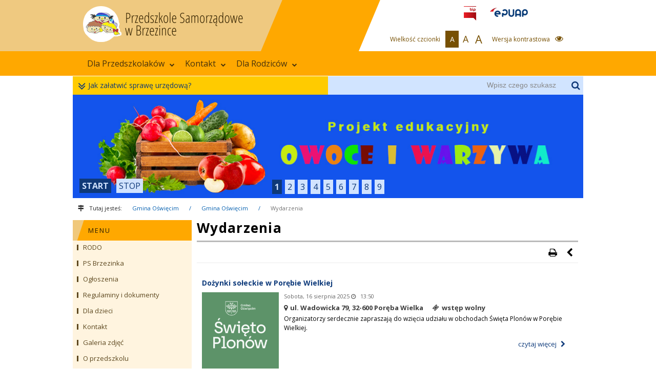

--- FILE ---
content_type: text/html; charset=UTF-8
request_url: https://psbrzezinka.gminaoswiecim.pl/pl/2039/0/wydarzenia.html?page=2
body_size: 32990
content:
<!DOCTYPE html>
<html lang="pl"> <head>
    <meta charset="utf-8">
<meta http-equiv="X-UA-Compatible" content="IE=edge">
<meta name="viewport" content="width=device-width, initial-scale=1">
<meta http-equiv="imagetoolbar" content="false">
<meta name="MSSmartTagsPreventParsing" content="true">     <title>Wydarzenia - Gmina Oświęcim</title><meta name="description" content="Gmina Oświęcim. Zapraszamy serdecznie" />     
<link rel="apple-touch-icon" sizes="180x180" href="/live/img/favicon/psbrzezinka/apple-touch-icon.png">
<link rel="icon" type="image/png" href="/live/img/favicon/psbrzezinka/favicon-32x32.png" sizes="32x32">
<link rel="icon" type="image/png" href="/live/img/favicon/psbrzezinka/favicon-16x16.png" sizes="16x16">
<link rel="manifest" href="/live/img/favicon/psbrzezinka/manifest.json">
<link rel="mask-icon" href="/live/img/favicon/psbrzezinka/safari-pinned-tab.svg" color="#0550ca">
<link rel="shortcut icon" href="/live/img/favicon/psbrzezinka/favicon.ico">
<meta name="msapplication-config" content="/live/img/favicon/psbrzezinka/browserconfig.xml">
<meta name="theme-color" content="#ffffff">
     <meta http-equiv="Content-Type" content="text/html; charset=utf-8">
        <meta http-equiv="Content-Language" content="pl-pl">     <link rel="search" title="Infromacje w Gmina Oświęcim" href="opensearch.xml" type="application/opensearchdescription+xml" title="Gmina Oświęcim">      
    <link href="/live/css/font-awesome.min.css" rel="stylesheet"> 
        <!--[if IE 7]>
            <link rel="stylesheet" href="/css/font-awesome-ie7.min.css">
        <![endif]-->
        <link href="/live/css/formalize.css" rel="stylesheet">
        <link href="/live/css/normalize.css" rel="stylesheet">
        <link href="/live/css/climacons.css" rel="stylesheet">
        <link href="/live/js/audioplayer/audioplayer.css" rel="stylesheet">
           
                            <link href="/live/css/cssp-main.css" rel="stylesheet">
                            <link href="/live/css/animate.css" rel="stylesheet">

        <!-- HTML5 Shim and Respond.js IE8 support of HTML5 elements and media queries -->
        <!-- WARNING: Respond.js doesn't work if you view the page via file:// -->
        <!--[if lt IE 9]>
        <script src="/live/js/html5shiv.js"></script>
        <script src="/live/js/respond.min.js"></script>
        <![endif]-->
        <!--[if gte IE 9]>
          <style type="text/css">
            .gradient {
               filter: none;
            }
          </style>
        <![endif]-->
        <style>
            a.migam-link {
                position: absolute;
                top: 12px;
                right: 248px;
                display: block;
                width: 33px;
                height: 28px;
                background: url(/live/img/header/logo-migam-small.png) center center no-repeat;
            }
        </style>          
<meta property="og:title" content="Wydarzenia" />
<meta property="og:type" content="website" />
<meta property="og:url" content="http://psbrzezinka.gminaoswiecim.pl/pl/2039/0/wydarzenia.html?page=2" />
<meta property="og:image" content="http://psbrzezinka.gminaoswiecim.pl/live/img/logo/gmina-oswiecim.jpg" />
 </head>
    <body class="bg-vcolor-4 version-bg-vlong"> 
<div id="global-scrollup"><i class="fa fa-arrow-circle-o-up"></i><span>przewiń do góry</span></div>
<div class="body-wrp">
    <!-- ############################################################## -->
    <!-- ############################################################## -->
    <header role="banner" id="header" class="header-wrp clearfix">
        
                <div class="header-top-site-name-fullw">
                    <div class="inside">
                        <h1>Przedszkole Samorządowe w Brzezice</h1>
                    </div>
                </div>         <!-- ########################################################## -->
        <div id="skip-link"> 
                    <a href="#content" class="element-invisible element-focusable" tabindex="0">Przejdź do głównej treści</a> 
                    <a href="#menumain-ul" class="element-invisible element-focusable">Przejdź do menu</a> 
                    <a href="#footer" class="element-invisible element-focusable">Przejdź do stopki</a> 
                    <a href="#container_cal" class="element-invisible element-focusable">Przejdź do kalendarza</a> 
                </div>         <!-- ########################################################## -->
        <div class="header-top clearfix">
            <!-- ####################################################### -->
            <div class="header-top-in clearfix">

                <a href="/" class="logo-header-img"><img src="/live/img/header/logos/ps-brzezinka.png" alt="Przedszkole Samorządowe w Brzezice"></a><a href="/" class="logo-header-img-resp"><img src="/live/img/header/logos-s/ps-brzezinka.png" alt="Przedszkole Samorządowe w Brzezice"></a>                     <a target="_blank" href="http://bip.psbrzezinka.gminaoswiecim.pl" class="bip-link"></a>
    <a href="/pl/2962/0/elektroniczna-skrzynka-podawcza.html" class="epuap-link"></a>
                                  <div class="mi-header-opts">
                                                            <a class="opt-contrast" href="#" onclick="changeSiteTheme('black-yellow')">
                                    <i class="fa fa-eye"></i>
                                    <span>Wersja kontrastowa</span>
                                </a>
                                                        <div class="opt-fontsize">
                                <span>Wielkość czcionki</span>
                                <a href="#" onclick="fontResize(1,this);return false;" class="s_normal active" title="Czcionka mała">A</a>
                                <a href="#" onclick="fontResize(2,this);return false;" class="s_medium" title="Czcionka średnia">A</a>
                                <a href="#" onclick="fontResize(3,this);return false;" class="s_large" title="Czcionka duża">A</a>
                            </div>
                        </div>

                        <a href="#" class="menu-anim-hamb">
                            <span class="menu-global menu-top"></span>
                            <span class="menu-global menu-middle"></span>
                            <span class="menu-global menu-bottom"></span>
                        </a>             </div>
            <!-- ####################################################### -->
        </div><!-- end of header-top -->

        <!-- ########################################################### -->
                 <!-- ########################################################## -->


                                                <div class="header-menu-wrp">
    <div class="header-menu clearfix">
        <div class="header-menu-in">
            <div class="hmenu">
                <nav id="menumain" class="menu-main">
                <ul id="main-menu" class="sm sm-simple clearfix"><li><a href="/pl/4219/0/dla-przedszkolakow.html" target="_self">Dla Przedszkolaków<i class="fa fa-chevron-down"></i></a></li><li><a href="/pl/2691/0/kontakt.html" target="_self">Kontakt<i class="fa fa-chevron-down"></i></a></li><li><a href="/pl/4169/0/dla-rodzicow.html" target="_self">Dla Rodziców<i class="fa fa-chevron-down"></i></a><ul><li><a href="/pl/4218/0/oplaty.html" target="_self">Opłaty</a></li></ul></li></ul>                    <div class="clear"></div>
                </nav>
            </div>
        </div>
    </div>
</div><!-- end of header-menu-wrp -->                   




    </header>

    
<div class="search-help-wrp">
    <div class="search-help">
        <div class="search-div-wrp">
            <form method="get" action="/pl/4037/0/wyszukiwarka.html">
                <button type="submit"><i class="fa fa-search"></i></button>
                                    <input type="hidden" name="mid" value="137,167">
                                <label for="search">Wpisz czego szukasz</label>
                <input id="search" name="q" type="text" value="" placeholder="Wpisz czego szukasz" />
            </form>
        </div>
        <a id="fksu-sec-btn" class="help-diw-wrp" tabindex="0" >
            <span onclick="" class="help-main-btn">Jak załatwić sprawę urzędową?<i class="ar-t fa fa-angle-down"></i><i class="ar-b fa fa-angle-down"></i></span>
        </a>
        <div class="clear"></div>
    </div>
</div> 
    <section id="na-skroty-wrp" class="na-skroty-wrp" style="display:none;">
    <div class="na-skroty-wrp-in">
        <h3>Wykaz stron urzędowych, sołeckich, jednostek, szkół w Gminie Oświęcim</h3>
        <ul class="na-skroty-columns">
            <li class="na-skroty-column section-vcolor-1 clearfix">
                <h4>SAMORZĄD</h4>
                <a target="_blank" href="http://gminaoswiecim.pl"><i></i>Gmina Oświęcim</a>
                <a target="_blank" href="http://samorzad.gminaoswiecim.pl/pl/2175/0/kontakt.html"><i></i>Rada Gminy Oświęcim</a>
                <a target="_blank" href="http://samorzad.gminaoswiecim.pl/pl/1953/0/wojt-gminy-oswiecim.html"><i></i>Wójt Gminy Oświęcim</a>
                <a target="_blank" href="http://samorzad.gminaoswiecim.pl/pl/1923/0/kontakt.html"><i></i>Urząd Gminy Oświęcim</a>
                <div class="clear"></div>
            </li>
            <li class="na-skroty-column section-vcolor-2">
                <h4>SOŁECTWA</h4>
                <a target="_blank" href="http://babice.gminaoswiecim.pl"><i></i>Sołectwo Babice</a>
                <a target="_blank" href="http://broszkowice.gminaoswiecim.pl"><i></i>Sołectwo Broszkowice</a>
                <a target="_blank" href="http://brzezinka.gminaoswiecim.pl"><i></i>Sołectwo Brzezinka</a>
                <a target="_blank" href="http://dworydrugie.gminaoswiecim.pl"><i></i>Sołectwo Dwory Drugie</a>
                <a target="_blank" href="http://grojec.gminaoswiecim.pl"><i></i>Sołectwo Grojec</a>
                <a target="_blank" href="http://harmeze.gminaoswiecim.pl"><i></i>Sołectwo Harmęże</a>
                <a target="_blank" href="http://porebawielka.gminaoswiecim.pl"><i></i>Sołectwo Poręba Wielka</a>
                <a target="_blank" href="http://plawy.gminaoswiecim.pl"><i></i>Sołectwo Pławy</a>
                <a target="_blank" href="http://rajsko.gminaoswiecim.pl"><i></i>Sołectwo Rajsko</a>
                <a target="_blank" href="http://stawygrojeckie.gminaoswiecim.pl"><i></i>Sołectwo Stawy Grojeckie</a>
                <a target="_blank" href="http://stawymonowskie.gminaoswiecim.pl"><i></i>Sołectwo Stawy Monowskie</a>
                <a target="_blank" href="http://wlosienica.gminaoswiecim.pl"><i></i>Sołectwo Włosienica</a>
                <a target="_blank" href="http://zaborze.gminaoswiecim.pl"><i></i>Sołectwo Zaborze</a>
            </li>
            <li class="na-skroty-column section-vcolor-3">
                <h4>JEDNOSTKI PODLEGŁE</h4>
                <a target="_blank" href="http://bp.gminaoswiecim.pl"><i></i>Biblioteka Publiczna</a>
                <a target="_blank" href="http://ops.gminaoswiecim.pl"><i></i>Ośrodek Pomocy Społecznej</a>
                <a target="_blank" href="http://oksir.gminaoswiecim.pl"><i></i>Ośrodek Kultury, Sportu i Rekreacji</a>
                <a target="_blank" href="http://cuw.gminaoswiecim.pl"><i></i>Samorządowe Centrum Usług Wspólnych Gminy Oświęcim</a>
                <BR>
                <h4>POZOSTAŁE</h4>
                <a target="_blank" href="http://zkgo.gminaoswiecim.pl"><i></i>Zakład Komunalny Gminy Oświęcim Sp. z o.o.</a>
                <a target="_blank" href="http://zosprp.gminaoswiecim.pl"><i></i>Odział Miejsko-Gminny Związku OSP RP w Oświęcimiu</a>
            </li>
            <li class="na-skroty-column section-vcolor-4">
                <h4>EDUKACJA</h4>
                <a target="_blank" href="http://psbrzezinka.gminaoswiecim.pl"><i></i>Przedszkole Samorządowe w Brzezince</a>
                <a target="_blank" href="http://psgrojec.gminaoswiecim.pl"><i></i>Przedszkole Samorządowe w Grojcu</a>
                <a target="_blank" href="http://psporebawielka.gminaoswiecim.pl"><i></i>Przedszkole Samorządowe w Porębie Wielkiej</a>
                <a target="_blank" href="http://psrajsko.gminaoswiecim.pl"><i></i>Przedszkole Samorządowe w Rajsku</a>
                <a target="_blank" href="http://pswlosienica.gminaoswiecim.pl"><i></i>Przedszkole Samorządowe we Włosienicy</a>
                <a target="_blank" href="http://pszaborze.gminaoswiecim.pl"><i></i>Przedszkole Samorządowe w Zaborzu</a>
                
                <a target="_blank" href="http://www.spbabice.gminaoswiecim.pl"><i></i>Szkoła Podstawowa w Babicach</a>
                <a target="_blank" href="http://www.spbrzezinka.gminaoswiecim.pl"><i></i>Szkoła Podstawowa w Brzezince</a>
                <a target="_blank" href="https://spgrojec.gminaoswiecim.pl"><i></i>Szkoła Podstawowa w Grojcu</a>
                <a target="_blank" href="http://spporebawielka.gminaoswiecim.pl"><i></i>Szkoła Podstawowa w Porębie Wielkiej</a>
                <a target="_blank" href="http://sprajsko.gminaoswiecim.pl"><i></i>Szkoła Podstawowa w Rajsku</a>
                <a target="_blank" href="http://spwlosienica.gminaoswiecim.pl"><i></i>Szkoła Podstawowa we Włosienicy</a>
                <a target="_blank" href="http://www.spzaborze.gminaoswiecim.pl"><i></i>Szkoła Podstawowa w Zaborzu</a>

                <a target="_blank" href="http://www.zspharmeze.gminaoswiecim.pl"><i></i>Zespół Szkolno-Przedszkolny w Harmężach</a>

                            </li>
        </ul>
    </div>
</section> 
    <!-- ############################################################# -->
    <!-- ############################################################# -->

    <section class="footer-ksu-wrp">
    <div class="footer-ksu-wrp-in">
        <div id="fksu-container" class="footer-ksu-in" style="display:none;"><!-- opened -->
            <a id="fksu-btn" href="#" onclick="" class="fksu-btn">
                <!-- <span class="fksu-arrow"><i class="fa fa-arrow-circle-o-down"></i></span> -->
                <span class="fksu-book"><i class="fa fa-book"></i></span>
                <h4 class="head">Kategorie spraw urzędowych</h4>
            </a>
            <div class="fksu-container clearfix">
                <div class="fksu-sidebar">
                    <ul id="fksu-menu" class="fksu-menu">
                                                        
                            <li class="active" ><a href="#fksu-btn" data-id="1">Usterki oświetlenia ulicznego</a></li>
                                                        
                            <li  ><a href="#fksu-btn" data-id="2">Czytelnictwo</a></li>
                                                        
                            <li  ><a href="#fksu-btn" data-id="3">Zagospodarowanie Przestrzenne</a></li>
                                                        
                            <li  ><a href="#fksu-btn" data-id="4">Rolnictwo</a></li>
                                                        
                            <li  ><a href="#fksu-btn" data-id="5">Profilaktyka Uzależnień</a></li>
                                                        
                            <li  ><a href="#fksu-btn" data-id="6">Polityka Społeczna</a></li>
                                                        
                            <li  ><a href="#fksu-btn" data-id="7">Patronaty, Nagrody i Promocja</a></li>
                                                        
                            <li  ><a href="#fksu-btn" data-id="8">Podatki</a></li>
                                                        
                            <li  ><a href="#fksu-btn" data-id="9">Ochrona Środowiska</a></li>
                                                        
                            <li  ><a href="#fksu-btn" data-id="10">Kultura</a></li>
                                                        
                            <li  ><a href="#fksu-btn" data-id="11">Koncesje Alkoholowe</a></li>
                                                        
                            <li  ><a href="#fksu-btn" data-id="12">Gospodarka Odpadami Komunalnymi</a></li>
                                                        
                            <li  ><a href="#fksu-btn" data-id="13">Gospodarka Lokalowa</a></li>
                                                        
                            <li  ><a href="#fksu-btn" data-id="14">Gospodarka Nieruchomościami</a></li>
                                                        
                            <li  ><a href="#fksu-btn" data-id="15">Ewidencja Ludności i Dowody Osobiste</a></li>
                                                        
                            <li  ><a href="#fksu-btn" data-id="16">Edukacja</a></li>
                                                        
                            <li  ><a href="#fksu-btn" data-id="17">Działalnośc Gospodarcza</a></li>
                                                        
                            <li  ><a href="#fksu-btn" data-id="18">Drogownictwo</a></li>
                                            </ul>
                </div>
                
                <div id="fksu-content" class="fksu-content">
                      
                        <div id="fksu-id-1" class="fksu-content-div"   >
                            <div class="inner">
                                <h3>INFORMACJE</h3>
                                <p>
                                    <ul>
	<li><a href="http://bip.malopolska.pl/ugoswiecim/Article/id,291802.html" target="_blank">Zgłoszenie usterek oświetlenia ulicznego na terenie Gminy Oświęcim</a></li>
</ul>                                </p>
                                                            </div>
                        </div>
                      
                        <div id="fksu-id-2" class="fksu-content-div"   style="display:none">
                            <div class="inner">
                                <h3>INFORMACJE</h3>
                                <p>
                                    <ul>
	<li>
	<div><a href="http://bip.malopolska.pl/gbpubliczna7/Article/get/id,1199859.html" target="_blank">Uzyskanie statusu czytelnika Gminnej Biblioteki Publicznej w Oświecimiu z/s w Grojcu</a></div>
	</li>
	<li>
	<div><a href="http://www.mak.gbp.gminaoswiecim.pl/cgi-bin/makwww.exe" target="_blank">Zbiory książek GBP w Grojcu - ON-LINE</a></div>
	</li>
</ul>                                </p>
                                                            </div>
                        </div>
                      
                        <div id="fksu-id-3" class="fksu-content-div"   style="display:none">
                            <div class="inner">
                                <h3>INFORMACJE</h3>
                                <p>
                                    <ul>
	<li><a href="http://bip.malopolska.pl/ugoswiecim/Article/get/id,1032854.html" target="_blank">Ustalenie numeru porządkowego nieruchomości </a></li>
	<li><a href="http://bip.malopolska.pl/ugoswiecim/Article/get/id,1032852.html" target="_blank">Wydanie decyzji o warunkach zabudowy/ lokalizacji inwestycji celu publicznego </a></li>
	<li><a href="https://bip.malopolska.pl/ugoswiecim,a,1738007,wydane-wypisu-i-wyrysu-z-miejscowego-planu-zagospodarowania-przestrzennego-informacji-ze-studium-uwa.html" target="_blank">Wypis z miejscowego planu zagospodarowania przestrzennego</a></li>
	<li><a href="https://bip.malopolska.pl/ugoswiecim,a,1738007,wydane-wypisu-i-wyrysu-z-miejscowego-planu-zagospodarowania-przestrzennego-informacji-ze-studium-uwa.html" target="_blank">Wypis ze Studium Uwarunkowań i Kierunk&oacute;w Zagospodarowania Przestrzennego Gminy Oświęcim </a></li>
	<li><a href="https://bip.malopolska.pl/ugoswiecim,a,1738007,wydane-wypisu-i-wyrysu-z-miejscowego-planu-zagospodarowania-przestrzennego-informacji-ze-studium-uwa.html" target="_blank">Wyrys z miejscowego planu zagospodarowania przestrzennego </a></li>
	<li><a href="https://bip.malopolska.pl/ugoswiecim,a,1738007,wydane-wypisu-i-wyrysu-z-miejscowego-planu-zagospodarowania-przestrzennego-informacji-ze-studium-uwa.html" target="_blank">Wyrys ze Studium Uwarunkowań i kierunk&oacute;w Zagospodarowania Przestrzennego Gminy Oświęcim </a></li>
	<li><a href="https://bip.malopolska.pl/ugoswiecim,a,1738007,wydane-wypisu-i-wyrysu-z-miejscowego-planu-zagospodarowania-przestrzennego-informacji-ze-studium-uwa.html" target="_blank">Zaświadczenie o braku obowiązującego miejscowego planu zagospodarowania przestrzennego </a></li>
	<li><a href="https://bip.malopolska.pl/ugoswiecim,a,2408668,wzor-wniosku-dotyczacego-aktu-planowania-przestrzennego.html" target="_blank">Wz&oacute;r wniosku dotyczącego aktu planowania przestrzennego</a></li>
	<li><a href="https://bip.malopolska.pl/ugoswiecim,a,1738007,wydane-wypisu-i-wyrysu-z-miejscowego-planu-zagospodarowania-przestrzennego-informacji-ze-studium-uwa.html" target="_blank">Zaświadczenie/informacja o rewitalizacji </a></li>
</ul>                                </p>
                                                            </div>
                        </div>
                      
                        <div id="fksu-id-4" class="fksu-content-div"   style="display:none">
                            <div class="inner">
                                <h3>INFORMACJE</h3>
                                <p>
                                    <ul>
	<li><a href="http://bip.malopolska.pl/ugoswiecim/Article/get/id,1035260.html" target="_blank">Zezwolenia na uprawę maku i konopi wł&oacute;knistych </a></li>
	<li><a href="http://bip.malopolska.pl/ugoswiecim/Article/get/id,1033051.html" target="_blank">Zwrot podatku akcyzowego zawartego w cenie oleju napędowego wykorzystywanego do produkcji rolnej </a></li>
</ul>                                </p>
                                                            </div>
                        </div>
                      
                        <div id="fksu-id-5" class="fksu-content-div"   style="display:none">
                            <div class="inner">
                                <h3>INFORMACJE</h3>
                                <p>
                                    <ul>
	<li><a href="http://bip.malopolska.pl/ugoswiecim/Article/id,290910.html" target="_blank">Diagnoza w zakresie uzależnienia</a></li>
	<li><a href="/pl/2087/0/gminna-komisja-rozwiazywania-problemow-alkoholowych.html" target="_blank">Gminna Komisja ds. Rozwiązywania Problem&oacute;w Alkoholowych</a></li>
</ul>                                </p>
                                                            </div>
                        </div>
                      
                        <div id="fksu-id-6" class="fksu-content-div"   style="display:none">
                            <div class="inner">
                                <h3>INFORMACJE</h3>
                                <p>
                                    <ul>
	<li><a href="http://bip.malopolska.pl/gopswoswiecimiu/Article/get/id,1153034.html" target="_blank">Jednorazowa zapomoga z tytułu urodzenia się dziecka </a></li>
	<li><a href="http://bip.malopolska.pl/gopswoswiecimiu/Article/get/id,1153039.html" target="_blank">Skierowanie do domu pomocy społecznej i odpłatność za dom pomocy społecznej </a></li>
	<li><a href="http://bip.malopolska.pl/gopswoswiecimiu/Article/get/id,1153040.html" target="_blank">Specjalistyczne usługi opiekuńcze dla os&oacute;b z zaburzeniami psychicznym </a></li>
	<li><a href="http://bip.malopolska.pl/gopswoswiecimiu/Article/get/id,1153030.html" target="_blank">Specjalny zasiłek opiekuńczy </a></li>
	<li><a href="http://bip.malopolska.pl/gopswoswiecimiu/Article/get/id,1153048.html" target="_blank">Stypendium szkolne </a></li>
	<li><a href="http://bip.malopolska.pl/gopswoswiecimiu/Article/get/id,1153047.html" target="_blank">Świadczenia niepieniężne z pomocy społecznej w formie usług opiekuńczych w miejscu zamieszkania </a></li>
	<li><a href="http://bip.malopolska.pl/gopswoswiecimiu/Article/get/id,1153045.html" target="_blank">Świadczenia pieniężne z pomocy społecznej: zasiłek okresowy, zasiłek celowy, zasiłek stały </a></li>
	<li><a href="http://bip.malopolska.pl/gopswoswiecimiu/Article/get/id,1219497.html" target="_blank">Świadczenie wychowawcze (tzw. 500+) </a></li>
	<li><a href="http://bip.malopolska.pl/gopswoswiecimiu/Article/get/id,1152964.html" target="_blank">Świadczenia z funduszu alimentacyjnego </a></li>
	<li><a href="http://bip.malopolska.pl/gopswoswiecimiu/Article/get/id,1153025.html" target="_blank">Świadczenie pielęgnacyjne </a></li>
	<li><a href="http://bip.malopolska.pl/gopswoswiecimiu/Article/get/id,1153019.html" target="_blank">Zasiłek pielęgnacyjny </a></li>
	<li><a href="http://bip.malopolska.pl/gopswoswiecimiu/Article/get/id,1152998.html" target="_blank">Zasiłek rodzinny oraz dodatki do zasiłku rodzinnego </a></li>
	<li><a href="http://bip.malopolska.pl/gopswoswiecimiu/Article/get/id,1153049.html" target="_blank">Zasiłek szkolny </a></li>
</ul>                                </p>
                                                            </div>
                        </div>
                      
                        <div id="fksu-id-7" class="fksu-content-div"   style="display:none">
                            <div class="inner">
                                <h3>INFORMACJE</h3>
                                <p>
                                    <ul>
	<li><a href="http://bip.malopolska.pl/ugoswiecim/Article/get/id,1199501.html" target="_blank">Przyznanie honorowego patronatu W&oacute;jta Gminy Oświęcim</a></li>
</ul>                                </p>
                                                            </div>
                        </div>
                      
                        <div id="fksu-id-8" class="fksu-content-div"   style="display:none">
                            <div class="inner">
                                <h3>INFORMACJE</h3>
                                <p>
                                    <ul>
	<li><a href="http://bip.malopolska.pl/ugoswiecim/Article/get/id,722612.html" target="_blank">Wydanie zaświadczeń dotyczących spraw podatkowych </a></li>
	<li><a href="https://bip.malopolska.pl/ugoswiecim,a,1630679,podatek-od-nieruchomosci-podatek-rolny-podatek-lesny.html" target="_blank">Podatek od nieruchomości, podatek rolny, podatek leśny</a></li>
	<li><a href="http://bip.malopolska.pl/ugoswiecim/Article/get/id,722629.html" target="_blank">Złożenie deklaracji&nbsp;na podatek od środk&oacute;w transportowych </a></li>
</ul>                                </p>
                                                            </div>
                        </div>
                      
                        <div id="fksu-id-9" class="fksu-content-div"   style="display:none">
                            <div class="inner">
                                <h3>INFORMACJE</h3>
                                <p>
                                    <ul>
	<li><a href="http://bip.malopolska.pl/ugoswiecim,a,1333023,zgloszenie-zamiaru-usuniecia-drzewadrzew.html">Zgłoszenie zamiaru usunięcia drzewa/drzew &ndash; dot. os&oacute;b fizycznych (właściciele nieruchomości) Wycinka drzew na cele niezwiązane z działalnością gospodarczą</a></li>
	<li><a href="http://bip.malopolska.pl/ugoswiecim/Article/get/id,1033052.html" target="_blank">Wniosek o wydanie zezwolenia na usunięcie drzew/ krzew&oacute;w &ndash; dot. przedsiębiorc&oacute;w, os&oacute;b prawnych, os&oacute;b fizycznych - posiadaczy nieruchomości innych niż właściciele nieruchomości lub właścicieli nieruchomości, jeżeli usunięcie drzew lub krzew&oacute;w związane jest z prowadzeniem działalności gospodarczej</a></li>
	<li><a href="http://bip.malopolska.pl/ugoswiecim/Article/get/id,1033055.html" target="_blank">Sfinansowanie koszt&oacute;w odbioru i unieszkodliwiania odpad&oacute;w zawierających AZBEST pochodzących z rozbi&oacute;rki pokryć dachowych i elewacji budynk&oacute;w mieszkalnych i gospodarczych dla właścicieli nieruchomości (os&oacute;b fizycznych), obiekt&oacute;w zabytkowych oraz obiekt&oacute;w użyteczności publicznej, zlokalizowanych na terenie Gminy Oświęcim </a></li>
	<li><a href="http://bip.malopolska.pl/ugoswiecim/Article/get/id,1139194.html" target="_blank">Udzielenie zezwolenia na prowadzenie działalności w zakresie opr&oacute;żniania zbiornik&oacute;w bezodpływowych i transportu nieczystości ciekłych. </a></li>
	<li><a href="http://bip.malopolska.pl/ugoswiecim/Article/get/id,1198015.html" target="_blank">Wniosek o udostępnienie informacji o środowisku i jego ochronie </a></li>
	<li><a href="http://bip.malopolska.pl/ugoswiecim/Article/get/id,1174626.html" target="_blank">Wniosek o wydanie decyzji o środowiskowych uwarunkowaniach </a></li>
	<li><a href="http://bip.malopolska.pl/ugoswiecim/Article/get/id,1044424.html" target="_blank">Wniosek o wydanie informacji o możliwości przyłączenia do kanalizacji deszczowej </a></li>
	<li><a href="http://bip.malopolska.pl/ugoswiecim/Article/get/id,1044408.html" target="_blank">Wniosek o wydanie informacji o możliwości przyłączenia do kanalizacji sanitarnej </a></li>
	<li><a href="http://bip.malopolska.pl/ugoswiecim/Article/get/id,1199113.html" target="_blank">Wniosek o wydanie opinii dla planu ruchu zakładu g&oacute;rniczego </a></li>
	<li><a href="http://bip.malopolska.pl/ugoswiecim/Article/get/id,1033057.html" target="_blank">Wydanie zezwolenia na prowadzenie hodowli lub utrzymywanie psa rasy uznawanej za agresywną </a></li>
	<li><a href="http://bip.malopolska.pl/ugoswiecim/Article/get/id,1035122.html" target="_blank">Wydawanie zezwolenia na prowadzenie działalności w zakresie ochrony przed bezdomnymi zwierzętami, prowadzenia schronisk dla bezdomnych zwierząt, grzebowisk i spalarni zwłok zwierzęcych i ich części. </a></li>
	<li><a href="http://bip.malopolska.pl/ugoswiecim/Article/get/id,1033054.html" target="_blank">Zgłoszenie eksploatacji przydomowej oczyszczalni ściek&oacute;w </a></li>
	<li><a href="https://bip.malopolska.pl/ugoswiecim,a,2655487,zatwierdzenie-regulaminu-strzelnicy.html">Zatwierdzenie regulaminu strzelnicy</a></li>
	<li><a href="https://bip.malopolska.pl/ugoswiecim,a,2512565,wniosek-w-sprawie-zmiany-stanu-wody-na-gruncie.html">Wniosek o wszczęcie postępowania administracyjnego w sprawie zmiany stanu wody na gruncie</a></li>
	<li><a href="https://bip.malopolska.pl/ugoswiecim,a,2220172,inwentaryzacja-zbiornikow-bezodplywowych-oraz-przydomowych-oczyszczalni-sciekow-zlokalizowanych-na-t.html">Inwentaryzacja zbiornik&oacute;w bezodpływowych oraz przydomowych oczyszczalni ściek&oacute;w zlokalizowanych na terenie gminy Oświęcim</a></li>
	<li><a href="https://bip.malopolska.pl/ugoswiecim,a,1532263,oplata-za-zmniejszenie-naturalnej-retencji-terenowej.html">Opłata za zmniejszenie naturalnej retencji terenowej</a></li>
</ul>                                </p>
                                                            </div>
                        </div>
                      
                        <div id="fksu-id-10" class="fksu-content-div"   style="display:none">
                            <div class="inner">
                                <h3>INFORMACJE</h3>
                                <p>
                                    <ul>
	<li><a href="http://bip.malopolska.pl/ugoswiecim/Article/id,182443.html" target="_blank">Rejestr Instytucji Kultury, dla kt&oacute;rych organizatorem jest Gmina Oświęcim</a></li>
</ul>                                </p>
                                                            </div>
                        </div>
                      
                        <div id="fksu-id-11" class="fksu-content-div"   style="display:none">
                            <div class="inner">
                                <h3>INFORMACJE</h3>
                                <p>
                                    <ul>
	<li><a href="http://bip.malopolska.pl/ugoswiecim/Article/get/id,1097458.html" target="_blank">Wydanie zezwolenia na jednorazową sprzedaż napoj&oacute;w alkoholowych </a></li>
	<li><a href="http://bip.malopolska.pl/ugoswiecim/Article/get/id,722173.html" target="_blank">Wydanie zezwolenia na sprzedaż detaliczną napoj&oacute;w alkoholowych zawierających do 4,5% alkoholu oraz piwa, zawierających powyżej 4,5-18% alkoholu (z wyjątkiem piwa) oraz zawierających powyżej 18% alkoholu </a></li>
	<li><a href="https://bip.malopolska.pl/api/files/2277744" target="_self">2020 - OŚWIADCZENIE o wartości sprzedaży napoj&oacute;w alkoholowych</a></li>
	<li><a href="https://gminaoswiecim.pl/pl/1960/18276/zwolnienie-z-1-3-oplaty-za-koncesje-na-sprzedaz-alkoholu-w-221-r-.html">Wniosek o zwolnienie z części opłaty za koncesje w 2021 roku </a></li>
</ul>                                </p>
                                                            </div>
                        </div>
                      
                        <div id="fksu-id-12" class="fksu-content-div"   style="display:none">
                            <div class="inner">
                                <h3>INFORMACJE</h3>
                                <p>
                                    <ul>
	<li><a href="http://bip.malopolska.pl/ugoswiecim/Article/get/id,1033053.html" target="_blank">Wpis do rejestru działalności regulowanej w zakresie odbierania odpad&oacute;w komunalnych od właścicieli nieruchomości </a></li>
	<li><a href="http://bip.malopolska.pl/ugoswiecim/Article/get/id,1198374.html" target="_blank">Złożenie deklaracji o wysokości opłaty za gospodarowanie odpadami komunalnymi. </a></li>
</ul>                                </p>
                                                            </div>
                        </div>
                      
                        <div id="fksu-id-13" class="fksu-content-div"   style="display:none">
                            <div class="inner">
                                <h3>INFORMACJE</h3>
                                <p>
                                    <ul>
	<li><a href="http://bip.malopolska.pl/oksirgoswiecim/Article/get/id,1199729.html" target="_blank">Wynajem sal widowiskowiskowych w domach ludowych i innych obiektach administrowanych przez OKSiR</a></li>
	<li><a href="http://bip.malopolska.pl/ugoswiecim/Article/get/id,1032855.html" target="_blank">Przyznanie dodatku mieszkaniowego </a></li>
	<li><a href="http://bip.malopolska.pl/ugoswiecim/Article/get/id,1068821.html" target="_blank">Zryczałtowany dodatek energetyczny </a></li>
</ul>                                </p>
                                                            </div>
                        </div>
                      
                        <div id="fksu-id-14" class="fksu-content-div"   style="display:none">
                            <div class="inner">
                                <h3>INFORMACJE</h3>
                                <p>
                                    <ul>
	<li><a href="http://bip.malopolska.pl/ugoswiecim/Article/get/id,1199636.html" target="_blank">Dzierżawa nieruchomości stanowiących własność Gminy Oświęcim </a></li>
	<li><a href="http://bip.malopolska.pl/ugoswiecim/Article/get/id,1199631.html" target="_blank">Najem lokali stanowiących własność Gminy Oświęcim </a></li>
	<li><a href="http://bip.malopolska.pl/ugoswiecim/Article/get/id,1033049.html" target="_blank">Podział nieruchomości </a></li>
	<li><a href="http://bip.malopolska.pl/ugoswiecim/Article/get/id,1199619.html" target="_blank">Przekształcenie prawa użytkowania wieczystego w prawo własności </a></li>
	<li><a href="http://bip.malopolska.pl/ugoswiecim/Article/get/id,1033048.html" target="_blank">Rozgraniczenie nieruchomości </a></li>
	<li><a href="http://bip.malopolska.pl/ugoswiecim/Article/get/id,1033047.html" target="_blank">Wydanie postanowienia opiniującego wstępny projekt podziału nieruchomości </a></li>
</ul>                                </p>
                                                            </div>
                        </div>
                      
                        <div id="fksu-id-15" class="fksu-content-div"   style="display:none">
                            <div class="inner">
                                <h3>INFORMACJE</h3>
                                <p>
                                    <ul>
	<li><a href="http://bip.malopolska.pl/ugoswiecim/Article/get/id,1109263.html" target="_blank">Wymeldowanie z pobytu stałego w drodze decyzji administracyjnej </a></li>
	<li><a href="http://bip.malopolska.pl/ugoswiecim/Article/get/id,1109214.html" target="_blank">Zameldowanie na pobyt słały </a></li>
	<li><a href="http://bip.malopolska.pl/ugoswiecim/Article/get/id,1109247.html" target="_blank">Zameldowanie obywatela RP na pobyt czasowy trwający ponad 3 miesiące </a></li>
	<li><a href="http://bip.malopolska.pl/ugoswiecim/Article/get/id,1109302.html" target="_blank">Złożenie wniosku o wydanie dowodu osobistego</a></li>
</ul>                                </p>
                                                            </div>
                        </div>
                      
                        <div id="fksu-id-16" class="fksu-content-div"   style="display:none">
                            <div class="inner">
                                <h3>INFORMACJE</h3>
                                <p>
                                    <ul>
	<li><a href="http://bip.malopolska.pl/zesipgminnych/Article/get/id,850833.html" target="_blank">Dofinansowanie dla pracodawc&oacute;w z tytułu wykształcenia młodocianych pracownik&oacute;w</a></li>
</ul>                                </p>
                                                            </div>
                        </div>
                      
                        <div id="fksu-id-17" class="fksu-content-div"   style="display:none">
                            <div class="inner">
                                <h3>INFORMACJE</h3>
                                <p>
                                    <ul>
	<li><a href="http://bip.malopolska.pl/ugoswiecim/Article/get/id,722054.html" target="_blank">Zgłoszenie wpisu do Centralnej Ewidencji i Informacji o Działalności Gospodarczej - CEIDG</a></li>
</ul>                                </p>
                                                            </div>
                        </div>
                      
                        <div id="fksu-id-18" class="fksu-content-div"   style="display:none">
                            <div class="inner">
                                <h3>INFORMACJE</h3>
                                <p>
                                    <ul>
	<li>
	<div><a href="http://bip.malopolska.pl/ugoswiecim/Article/get/id,1143750.html" id="z" name="z" target="_blank">Informacja o dostępie działki do drogi publicznej</a></div>
	</li>
	<li>
	<div><a href="http://bip.malopolska.pl/ugoswiecim/Article/get/id,1147482.html" target="_blank">Odbi&oacute;r pasa drogowego drogi publicznej po wykonaniu rob&oacute;t</a></div>
	</li>
	<li>
	<div><a href="http://bip.malopolska.pl/ugoswiecim/Article/get/id,1041827.html" target="_blank">Uzgodnienie lokalizacji /przebudowy/remontu zjazdu z drogi gminnej</a></div>
	</li>
	<li>
	<div><a href="http://bip.malopolska.pl/ugoswiecim/Article/get/id,1147467.html" target="_blank">Uzgodnienie projektu budowlanego zjazdu z drogi gminnej</a></div>
	</li>
	<li>
	<div><a href="http://bip.malopolska.pl/ugoswiecim/Article/get/id,1147477.html" target="_blank">Wydanie opinii do projektu organizacji ruchu</a></div>
	</li>
	<li>
	<div><a href="http://bip.malopolska.pl/ugoswiecim/Article/get/id,1143749.html" target="_blank">Wydanie zezwolenia na czasowe zajęcie pasa drogowego w celu prowadzenia rob&oacute;t</a></div>
	</li>
	<li>
	<div><a href="http://bip.malopolska.pl/ugoswiecim/Article/get/id,1143748.html" target="_blank">Wydanie zezwolenia na umieszczenie urządzenia infrastruktury technicznej w pasie drogowym drogi gminnej</a></div>
	</li>
	<li>
	<div><a href="http://bip.malopolska.pl/ugoswiecim/Article/get/id,1042198.html" target="_blank">Zaopiniowanie lokalizacji sieci lub przyłącza w pasie drogi lub przejścia przez drogę gminną</a><a name="_GoBack"></a></div>
	</li>
</ul>                                </p>
                                                            </div>
                        </div>
                                        <div class="clear"></div>

                </div>
            </div>
            <!-- // - fksu-containert -->
            <div class="fksu-container-belt"></div>
        </div>
        <!-- // - footer-ksu-in -->
    </div>
</section> 
    <!-- ############################################################# -->
    <!-- ############################################################# -->

     
    <!-- ############################################################# -->
    <!-- ############################################################# -->

                                    <div class="slider-main-wrp">
        <div class="slider-main">
            <div id="slider" class="nivoSlider">
                                    <a href="https://psbrzezinka.gminaoswiecim.pl/pl/5458/0/owoce-i-warzywa.html" target="_self" title="„Owoce i warzywa” projekt edukacyjny (badawczy)">
                        <img src="/mfiles/3864/44/2129/i/1920-400/Slider-Projekt-Owoce-i-warzywa-1633458588.jpg" alt="„Owoce i warzywa” projekt edukacyjny (badawczy)">
                    </a>
                                    <a href="https://psbrzezinka.gminaoswiecim.pl/pl/5456/0/maly-mis-w-swiecie-wielkiej-literatury.html" target="_self" title="Projekt edukacyjny „Mały Miś w Świecie Wielkiej Literatury”">
                        <img src="/mfiles/3864/44/2128/i/1920-400/Slider-Projekt-Ma-y-Mi-1633375973.jpg" alt="Projekt edukacyjny „Mały Miś w Świecie Wielkiej Literatury”">
                    </a>
                                    <a href="https://psbrzezinka.gminaoswiecim.pl/pl/5455/0/miedzynarodowy-projekt-edukacyjny-emocja.html" target="_self" title="Międzynarodowy projekt edukacyjny Emocja">
                        <img src="/mfiles/3864/44/2127/i/1920-400/Slider-Projekt-edukacyjny-Emocja-1633372825.jpg" alt="Międzynarodowy projekt edukacyjny Emocja">
                    </a>
                                    <a href="https://psbrzezinka.gminaoswiecim.pl/pl/5432/0/projekt-kreatywne-prace-plastyczne-221-22.html" target="_self" title="Międzynarodowy Projekt Edukacyjny Kreatywne Prace Plastyczne">
                        <img src="/mfiles/3864/44/2124/i/1920-400/Kreatywne-prace-plastyczne3-1631202171.jpg" alt="Międzynarodowy Projekt Edukacyjny Kreatywne Prace Plastyczne">
                    </a>
                                    <a href="https://psbrzezinka.gminaoswiecim.pl/pl/5041/0/uczymy-dzieci-programowac.html" target="_self" title="Uczymy dzieci programować">
                        <img src="/mfiles/3864/44/1984/i/1920-400/Uczymy-dzieci-programowa-1573920566.jpg" alt="Uczymy dzieci programować">
                    </a>
                                    <a href="https://psbrzezinka.gminaoswiecim.pl/pl/5430/0/program-profilaktyczny-221-222.htmlmy-profilaktyczne-219-22.html" target="_self" title="Realizujemy programy profilaktyczne">
                        <img src="/mfiles/3864/44/1981/i/1920-400/Programy-profilaktyczne-2019a-1571254162.jpg" alt="Realizujemy programy profilaktyczne">
                    </a>
                                    <a href="https://psbrzezinka.gminaoswiecim.pl/pl/5035/0/program-powszechnej-dwujezycznosci.html" target="_self" title="Program Powszechnej Dwujęzyczności">
                        <img src="/mfiles/3864/44/1980/i/1920-400/Dwuj-zyczne-dzieci-2019d-1570647327.jpg" alt="Program Powszechnej Dwujęzyczności">
                    </a>
                                    <a href="http://psbrzezinka.gminaoswiecim.pl/pl/4685/0/zasady-zdrowego-odzywiania-217-18.html" target="_self" title="Poznajemy zasady zdrowego odżywiania">
                        <img src="/mfiles/3864/44/1568/i/1920-400/Slider-zdrowe-zywienie_1481477898.jpg" alt="Poznajemy zasady zdrowego odżywiania">
                    </a>
                                    <a href="http://psbrzezinka.cms16.vps66.iat.pl/pl/4253/0/przygarnij-ksiazke.html" target="_self" title="Przygarnij książkę">
                        <img src="/mfiles/3864/44/1395/i/1920-400/Slider-przygarnij-ksiazke_1473234431.jpg" alt="Przygarnij książkę">
                    </a>
                            </div>
        </div>
    </div>
               



    
                                                                                                                                    
        <section id="content" class="content-wrp clearfix">
            <div class="content-inside clearfix">
                <!-- ############################################################# -->
                    
    <div class="content-bcrumbs clearfix">
        <ul id="breadcrumb" class="breadcrumb-css3v2 clearfix">
            <li class="you-are-here"><i class="fa fa-map-signs"></i>Tutaj jesteś:</li>
                                                                                
            
                            <li><a href="http://gminaoswiecim.pl">Gmina Oświęcim</a> <span class="divider">/</span></li>
            

                                                                                                                <li><a href="/pl/4055/0/gmina-oswiecim.html">Gmina Oświęcim</a> <span class="divider">/</span></li>
                                                                                                                        <li><a href="/pl/2039/0/wydarzenia.html">Wydarzenia</a></li>
                                                
            
        </ul>
            </div>
                 <!-- ############################################################# -->
                <div class="content-cols twocols-col-left clearfix">

                    <aside role="complementary" class="content-col-left sidebar sidebar-left">
                        <a class="sidebar-toggle" data-side="left" title="Rozwiń Kolumnę"><i class="fa fa-angle-double-right"></i></a>
                        <div class="sidebar-content">

                                                                                                                                <div class="in-cont-subhead font-small">
                                        <h2><a href="/">MENU</a></h2>
                                    </div>
                                    <div class="aside-box submenu">
<ul class="submenu-list"><li><a class="sp_size" href="/pl/4799/0/rodo.html" target="_self" title="RODO"><i></i><span>RODO</span></a></li><li><a class="sp_size" href="/pl/2575/0/ps-brzezinka.html" target="_self" title="PS Brzezinka"><i></i><span>PS Brzezinka</span></a></li><li><a class="sp_size" href="/pl/3403/0/ogloszenia.html" target="_self" title="Ogłoszenia"><i></i><span>Ogłoszenia</span></a></li><li><a class="sp_size" href="/pl/4738/0/regulaminy-i-dokumenty.html" target="_self" title="Regulaminy i dokumenty"><i></i><span>Regulaminy i dokumenty</span></a></li><li><a class="sp_size" href="/pl/2689/0/dla-dzieci.html" target="_self" title="Dla dzieci"><i></i><span>Dla dzieci</span></a></li><li><a class="sp_size" href="/pl/2691/0/kontakt.html" target="_self" title="Kontakt"><i></i><span>Kontakt</span></a></li><li><a class="sp_size" href="/pl/2810/0/galeria-zdjec.html" target="_self" title="Galeria zdjęć"><i></i><span>Galeria zdjęć</span></a></li><li><a class="sp_size" href="/pl/2913/0/o-przedszkolu.html" target="_self" title="O przedszkolu"><i></i><span>O przedszkolu</span></a></li><li><a class="sp_size" href="/pl/2915/0/informacje-dla-rodzicow.html" target="_self" title="Informacje dla rodziców"><i></i><span>Informacje dla rodziców</span></a></li><li><a class="sp_size" href="/pl/2925/0/pozyskane-srodki-zewnetrzne.html" target="_self" title="Pozyskane środki zewnętrzne"><i></i><span>Pozyskane środki zewnętrzne</span></a></li><li><a class="sp_size" href="/pl/3464/0/rada-rodzicow.html" target="_self" title="Rada Rodziców"><i></i><span>Rada Rodziców</span></a></li><li><a class="sp_size" href="/pl/3747/0/klub-rodzica.html" target="_self" title="Klub Rodzica"><i></i><span>Klub Rodzica</span></a></li><li><a class="sp_size" href="/pl/5453/0/projekty.html" target="_self" title="Projekty"><i></i><span>Projekty</span></a></li><li><a class="sp_size" href="/pl/5546/0/raport-dostepnosci.html" target="_self" title="Raport dostepności"><i></i><span>Raport dostepności</span></a></li><li><a class="sp_size" href="/pl/6151/0/standardy-ochrony-maloletnich.html" target="_self" title="Standardy ochrony małoletnich"><i></i><span>Standardy ochrony małoletnich</span></a></li><li><a class="sp_size" href="/pl/6157/0/statut.html" target="_self" title="STATUT"><i></i><span>STATUT</span></a></li></ul>  
</div>   
                                    





                            <!-- ############################################################################################################### -->
                                                                                                                                   
                                    
                        </div>
                        <!-- // - sidebar-content -->

                    </aside>
                    <!-- // ##### ASIDE - content-col-left -->






                    <!-- ##### SECTION - content-col-left -->
                    <section role="main" class="content-col-middle">
                        <div id="overflay-effect"></div>
                        <!-- *********************************************************************************************************************** -->

                        
                        

    

<article class="article-main-container">
    <div class="article-container">
        <header class="acticle-header-v clearfix">
            <h2><a href="/pl/2039/0/wydarzenia.html">Wydarzenia</a></h2>
            <div class="article-details border-bottom clearfix">
                <div class="article-options">
                    <a title="Powrót" class="ao-btn back" href="javascript:window.history.back()"><i class="fa fa-chevron-left"></i></a>
                                        <a title="Drukuj" class="ao-btn pdf tipr-top" data-tip="Drukuj" target="_blank" href="?out=print"><i class="fa fa-print"></i></a>
                </div>
            </div>
        </header>

        <!-- #### - EVENTS LIST - ######################################################## -->
        <div class="news-list image-small">
                                    <div class="news-item with-img clearfix">
                    <div class="news-in">
                        <div class="news-content clearfix">
                            <h2><a class="sp_size" href="/pl/2039/841/dozynki-soleckie-w-porebie-wielkiej.html">Dożynki sołeckie w Porębie Wielkiej</a></h2>
                            <p class="sp_size">
                                <a href="/pl/2039/841/dozynki-soleckie-w-porebie-wielkiej.html" class="news-img">
                                    <img src="/mfiles/2039/32/841/i/240-0/do-ynki_miniatura-1754483849.png" alt="Dożynki sołeckie w Porębie Wielkiej" />
                                                                                                        </a>
                                <span class="date">
                                    Sobota, 16 sierpnia 2025                                                                            <i class="fa fa-clock-o"></i> 13:50                                                                    </span>
                                <span class="place">
                                                                                                                <i class="fa fa-map-marker"></i> ul. Wadowicka 79, 32-600 Poręba Wielka                                                                        <i class="fa fa-ticket"></i> wstęp wolny                                                                    </span>
                                Organizatorzy serdecznie zapraszają do wzięcia udziału w obchodach Święta Plonów w Porębie Wielkiej.                            </p>
                            <div class="news-footer">
                                <a href="/pl/2039/841/dozynki-soleckie-w-porebie-wielkiej.html" class="news-btn"><span>czytaj więcej <strong class="wcag-hide">o wydarzeniu Dożynki sołeckie w Porębie Wielkiej</strong><i class="fa fa-chevron-right"></i></span></a>
                            </div>
                        </div>
                    </div>
                </div>

                                                <div class="news-item with-img clearfix">
                    <div class="news-in">
                        <div class="news-content clearfix">
                            <h2><a class="sp_size" href="/pl/2039/840/dozynki-parafialno-soleckie-w-grojcu.html">Dożynki parafialno-sołeckie w Grojcu</a></h2>
                            <p class="sp_size">
                                <a href="/pl/2039/840/dozynki-parafialno-soleckie-w-grojcu.html" class="news-img">
                                    <img src="/mfiles/2039/32/840/i/240-0/do-ynki_miniatura-1754483623.png" alt="Dożynki parafialno-sołeckie w Grojcu" />
                                                                                                        </a>
                                <span class="date">
                                    Piątek, 15 sierpnia 2025                                                                            <i class="fa fa-clock-o"></i> 16:00                                                                    </span>
                                <span class="place">
                                                                                                                <i class="fa fa-map-marker"></i> ul. Główna 1, 32-615 Grojec                                                                        <i class="fa fa-ticket"></i> wstęp wolny                                                                    </span>
                                Organizatorzy serdecznie zapraszają do wzięcia udziału w obchodach Święta Plonów w Grojcu.                            </p>
                            <div class="news-footer">
                                <a href="/pl/2039/840/dozynki-parafialno-soleckie-w-grojcu.html" class="news-btn"><span>czytaj więcej <strong class="wcag-hide">o wydarzeniu Dożynki parafialno-sołeckie w Grojcu</strong><i class="fa fa-chevron-right"></i></span></a>
                            </div>
                        </div>
                    </div>
                </div>

                                                <div class="news-item with-img clearfix">
                    <div class="news-in">
                        <div class="news-content clearfix">
                            <h2><a class="sp_size" href="/pl/2039/838/wspolne-spiewanie-–-spotkajmy-sie-przy-muzyce-.html">Wspólne Śpiewanie – spotkajmy się przy muzyce!</a></h2>
                            <p class="sp_size">
                                <a href="/pl/2039/838/wspolne-spiewanie-–-spotkajmy-sie-przy-muzyce-.html" class="news-img">
                                    <img src="/mfiles/2039/32/838/i/240-0/miniaturki-strona-33-1753783712.png" alt="Wspólne Śpiewanie – spotkajmy się przy muzyce!" />
                                                                                                        </a>
                                <span class="date">
                                    Niedziela, 10 sierpnia 2025                                                                            <i class="fa fa-clock-o"></i> 17:00                                                                    </span>
                                <span class="place">
                                                                                                                <i class="fa fa-map-marker"></i> Beskidzka 100, 32-600 Grojec                                                                        <i class="fa fa-ticket"></i> wstęp wolny                                                                    </span>
                                Już w niedzielę, 10 sierpnia 2025 roku o godzinie 17:00 zapraszamy na wyjątkowe wydarzenie plenerowe „Wspólne Śpiewanie”, które odbędzie się na terenie OPS w Stawach Grojeckich.                            </p>
                            <div class="news-footer">
                                <a href="/pl/2039/838/wspolne-spiewanie-–-spotkajmy-sie-przy-muzyce-.html" class="news-btn"><span>czytaj więcej <strong class="wcag-hide">o wydarzeniu Wspólne Śpiewanie – spotkajmy się przy muzyce!</strong><i class="fa fa-chevron-right"></i></span></a>
                            </div>
                        </div>
                    </div>
                </div>

                                                <div class="news-item with-img clearfix">
                    <div class="news-in">
                        <div class="news-content clearfix">
                            <h2><a class="sp_size" href="/pl/2039/826/noc-swietojanska-w-broszkowicach.html">Noc Świętojańska w Broszkowicach</a></h2>
                            <p class="sp_size">
                                <a href="/pl/2039/826/noc-swietojanska-w-broszkowicach.html" class="news-img">
                                    <img src="/mfiles/2039/32/826/i/240-0/miniaturki-strona-24-1749713302.png" alt="Noc Świętojańska w Broszkowicach" />
                                                                                                        </a>
                                <span class="date">
                                    Sobota, 21 czerwca 2025                                                                            <i class="fa fa-clock-o"></i> 17:00                                                                    </span>
                                <span class="place">
                                                                                                                <i class="fa fa-map-marker"></i> Klubowa 7, 32-600 Broszkowice                                                                        <i class="fa fa-ticket"></i> wstęp wolny                                                                    </span>
                                Wójt Gminy Oświęcim zaprasza na wydarzenie Noc Świętojańską - Wianki w Broszkowicach, które odbędzie się 21 czerwca br. o godzinie 17:00 przy remizie OSP w Broszkowicach.                            </p>
                            <div class="news-footer">
                                <a href="/pl/2039/826/noc-swietojanska-w-broszkowicach.html" class="news-btn"><span>czytaj więcej <strong class="wcag-hide">o wydarzeniu Noc Świętojańska w Broszkowicach</strong><i class="fa fa-chevron-right"></i></span></a>
                            </div>
                        </div>
                    </div>
                </div>

                                                <div class="news-item with-img clearfix">
                    <div class="news-in">
                        <div class="news-content clearfix">
                            <h2><a class="sp_size" href="/pl/2039/823/rajd-rowerowy-poznajemy-gmine.html">Rajd Rowerowy - Poznajemy Gminę</a></h2>
                            <p class="sp_size">
                                <a href="/pl/2039/823/rajd-rowerowy-poznajemy-gmine.html" class="news-img">
                                    <img src="/mfiles/2039/32/823/i/240-0/miniaturki-strona-20-1748346215.png" alt="Rajd Rowerowy - Poznajemy Gminę" />
                                                                                                        </a>
                                <span class="date">
                                    Niedziela, 15 czerwca 2025                                                                            <i class="fa fa-clock-o"></i> 9:00                                                                    </span>
                                <span class="place">
                                                                                                                <i class="fa fa-map-marker"></i> ul. Suskiego 31, 32-642 Włosienica                                                                        <i class="fa fa-ticket"></i> wstęp wolny                                                                    </span>
                                Zachęcamy do udziału w dobrze już znanym wydarzeniu sportowym i rekreacyjnym pn. Rajd Rowerowy- Poznajemy Gminę, które odbędzie się 15 czerwca br., w godzinach 9:00-16:00. Losowanie nagród odbędzie się o godzinie 17:30 na mecie we Włosienicy podczas Święta Gminy 2025.                            </p>
                            <div class="news-footer">
                                <a href="/pl/2039/823/rajd-rowerowy-poznajemy-gmine.html" class="news-btn"><span>czytaj więcej <strong class="wcag-hide">o wydarzeniu Rajd Rowerowy - Poznajemy Gminę</strong><i class="fa fa-chevron-right"></i></span></a>
                            </div>
                        </div>
                    </div>
                </div>

                                                <div class="news-item with-img clearfix">
                    <div class="news-in">
                        <div class="news-content clearfix">
                            <h2><a class="sp_size" href="/pl/2039/825/swieto-gminy-oswiecim.html">Święto Gminy Oświęcim</a></h2>
                            <p class="sp_size">
                                <a href="/pl/2039/825/swieto-gminy-oswiecim.html" class="news-img">
                                    <img src="/mfiles/2039/32/825/i/240-0/miniaturki-strona-23-1749189075.png" alt="Święto Gminy Oświęcim" />
                                                                                                        </a>
                                <span class="date">
                                    Sobota, 14 czerwca 2025                                                                            <i class="fa fa-clock-o"></i> 16:00                                                                    </span>
                                <span class="place">
                                                                                                                <i class="fa fa-map-marker"></i> Józefa Suskiego 31, 32-642 Włosienica                                                                        <i class="fa fa-ticket"></i> wstęp wolny                                                                    </span>
                                                            </p>
                            <div class="news-footer">
                                <a href="/pl/2039/825/swieto-gminy-oswiecim.html" class="news-btn"><span>czytaj więcej <strong class="wcag-hide">o wydarzeniu Święto Gminy Oświęcim</strong><i class="fa fa-chevron-right"></i></span></a>
                            </div>
                        </div>
                    </div>
                </div>

                                                <div class="news-item with-img clearfix">
                    <div class="news-in">
                        <div class="news-content clearfix">
                            <h2><a class="sp_size" href="/pl/2039/824/swieto-miodu-w-harmezach.html">Święto Miodu w Harmężach</a></h2>
                            <p class="sp_size">
                                <a href="/pl/2039/824/swieto-miodu-w-harmezach.html" class="news-img">
                                    <img src="/mfiles/2039/32/824/i/240-0/miniaturki-strona-22-1749188118.png" alt="Święto Miodu w Harmężach" />
                                                                                                        </a>
                                <span class="date">
                                    Sobota, 7 czerwca 2025                                                                            <i class="fa fa-clock-o"></i> 15:00                                                                    </span>
                                <span class="place">
                                                                                                                <i class="fa fa-map-marker"></i> Borowskiego 32, 32-600 Harmęże                                                                                                        </span>
                                Zapraszamy Was na kolejną edycję Święta Miodu w Harmężach, które odbędzie się 7 czerwca 2025, godz. 17:00 w Pasiece Edukacyjnej przy Domu Ludowym w Harmężach.                            </p>
                            <div class="news-footer">
                                <a href="/pl/2039/824/swieto-miodu-w-harmezach.html" class="news-btn"><span>czytaj więcej <strong class="wcag-hide">o wydarzeniu Święto Miodu w Harmężach</strong><i class="fa fa-chevron-right"></i></span></a>
                            </div>
                        </div>
                    </div>
                </div>

                                                <div class="news-item with-img clearfix">
                    <div class="news-in">
                        <div class="news-content clearfix">
                            <h2><a class="sp_size" href="/pl/2039/822/xxii-solecki-bieg-przelajowy-w-zaborzu.html">XXII Sołecki Bieg Przełajowy w Zaborzu</a></h2>
                            <p class="sp_size">
                                <a href="/pl/2039/822/xxii-solecki-bieg-przelajowy-w-zaborzu.html" class="news-img">
                                    <img src="/mfiles/2039/32/822/i/240-0/miniaturka-1746601358.png" alt="XXII Sołecki Bieg Przełajowy w Zaborzu" />
                                                                                                        </a>
                                <span class="date">
                                    Sobota, 24 maja 2025                                                                            <i class="fa fa-clock-o"></i> 11:00                                                                    </span>
                                <span class="place">
                                                                                                                <i class="fa fa-map-marker"></i> ul. Grojecka 54, 32-600 Zaborze                                                                        <i class="fa fa-ticket"></i> wstęp wolny                                                                    </span>
                                Zapraszamy na XXII Bieg Sołecki w Zaborzu, który odbędzie się 24 maja br., na terenie przy Przedszkolu Samorządowym w Zaborzu.                            </p>
                            <div class="news-footer">
                                <a href="/pl/2039/822/xxii-solecki-bieg-przelajowy-w-zaborzu.html" class="news-btn"><span>czytaj więcej <strong class="wcag-hide">o wydarzeniu XXII Sołecki Bieg Przełajowy w Zaborzu</strong><i class="fa fa-chevron-right"></i></span></a>
                            </div>
                        </div>
                    </div>
                </div>

                                                <div class="news-item clearfix">
                    <div class="news-in">
                        <div class="news-content clearfix">
                            <h2><a class="sp_size" href="/pl/2039/820/wiosenny-koncert-muzyczny.html">Wiosenny Koncert Muzyczny</a></h2>
                            <p class="sp_size">
                                <span class="date">
                                    Piątek, 25 kwietnia 2025                                                                            <i class="fa fa-clock-o"></i> 18:00                                                                    </span>
                                <span class="place">
                                                                        <i class="fa fa-map-marker"></i> Wadowicka 79, 32-600 Poręba Wielka                                    <i class="fa fa-ticket"></i> wstęp wolny                                                                    </span>
                                W piątek, 25 kwietnia zapraszamy Was na Wiosenny Koncert Muzyczny w Porębie Wielkiej, podczas którego wystąpi Weronika Skalska, przy akompaniamencie Piotra Kudełki.                            </p>
                            <div class="news-footer">
                                <a href="/pl/2039/820/wiosenny-koncert-muzyczny.html" class="news-btn"><span>czytaj więcej <strong class="wcag-hide">o wydarzeniu Wiosenny Koncert Muzyczny</strong><i class="fa fa-chevron-right"></i></span></a>
                            </div>
                        </div>
                    </div>
                </div>

                                                <div class="news-item with-img clearfix">
                    <div class="news-in">
                        <div class="news-content clearfix">
                            <h2><a class="sp_size" href="/pl/2039/821/obchody-dnia-pamieci-o-wysiedlonych.html">Obchody Dnia Pamięci o Wysiedlonych</a></h2>
                            <p class="sp_size">
                                <a href="/pl/2039/821/obchody-dnia-pamieci-o-wysiedlonych.html" class="news-img">
                                    <img src="/mfiles/2039/32/821/i/240-0/miniatura-1744805944.png" alt="Obchody Dnia Pamięci o Wysiedlonych" />
                                                                                                        </a>
                                <span class="date">
                                    Środa, 23 kwietnia 2025                                                                            <i class="fa fa-clock-o"></i> 10:00                                                                    </span>
                                <span class="place">
                                                                                                                <i class="fa fa-map-marker"></i> Brzezinka, ul. Męczeństwa Narodów, 32-600 Oświęcim, przy Tablicach Pamięci                                                                        <i class="fa fa-ticket"></i> wstęp wolny                                                                    </span>
                                Wójt Gminy Oświęcim Mirosław Smolarek zaprasza do wzięcia udziału w obchodach Dnia Pamięci o Wysiedlonych w 84. rocznicę deportacji ludności cywilnej Brzezinki i okolic w związku z budową niemieckiego obozu zagłady KL Auschwitz-Birkenau.                            </p>
                            <div class="news-footer">
                                <a href="/pl/2039/821/obchody-dnia-pamieci-o-wysiedlonych.html" class="news-btn"><span>czytaj więcej <strong class="wcag-hide">o wydarzeniu Obchody Dnia Pamięci o Wysiedlonych</strong><i class="fa fa-chevron-right"></i></span></a>
                            </div>
                        </div>
                    </div>
                </div>

                                                <div class="news-item with-img clearfix">
                    <div class="news-in">
                        <div class="news-content clearfix">
                            <h2><a class="sp_size" href="/pl/2039/819/sesja-xv-rady-gminy-oswiecim-16-kwiecien-225r-godz-11-3.html">Sesja XV Rady Gminy Oświęcim - 16 kwiecień 2025r. godz. 11:30</a></h2>
                            <p class="sp_size">
                                <a href="/pl/2039/819/sesja-xv-rady-gminy-oswiecim-16-kwiecien-225r-godz-11-3.html" class="news-img">
                                    <img src="/mfiles/2039/32/819/i/240-0/sesja7-1744700258.jpg" alt="Sesja XV Rady Gminy Oświęcim - 16 kwiecień 2025r. godz. 11:30" />
                                                                                                        </a>
                                <span class="date">
                                    Środa, 16 kwietnia 2025                                                                            <i class="fa fa-clock-o"></i> 11:30                                                                    </span>
                                <span class="place">
                                                                                                                <i class="fa fa-map-marker"></i> Sala Domu Ludowego w Grojcu ul. Główna 1.                                                                        <i class="fa fa-ticket"></i> wstęp wolny                                                                    </span>
                                Zapraszamy na XV Sesję Rady Gminy Oświęcim, która odbędzie się w dniu 16 kwietnia 2025 r. o godz. 11:30 w sali Domu Ludowego w Grojcu ul. Główna 1.                            </p>
                            <div class="news-footer">
                                <a href="/pl/2039/819/sesja-xv-rady-gminy-oswiecim-16-kwiecien-225r-godz-11-3.html" class="news-btn"><span>czytaj więcej <strong class="wcag-hide">o wydarzeniu Sesja XV Rady Gminy Oświęcim - 16 kwiecień 2025r. godz. 11:30</strong><i class="fa fa-chevron-right"></i></span></a>
                            </div>
                        </div>
                    </div>
                </div>

                                                <div class="news-item with-img clearfix">
                    <div class="news-in">
                        <div class="news-content clearfix">
                            <h2><a class="sp_size" href="/pl/2039/818/spotkanie-z-tradycja-swiateczna-wielkanoc-225.html">Spotkanie z Tradycją Świąteczną - Wielkanoc 2025</a></h2>
                            <p class="sp_size">
                                <a href="/pl/2039/818/spotkanie-z-tradycja-swiateczna-wielkanoc-225.html" class="news-img">
                                    <img src="/mfiles/2039/32/818/i/240-0/sto-ywielkanocne_mini1-1742974987.jpg" alt="Spotkanie z Tradycją Świąteczną - Wielkanoc 2025" />
                                                                                                        </a>
                                <span class="date">
                                    Niedziela, 13 kwietnia 2025                                                                            <i class="fa fa-clock-o"></i> 15:00                                                                    </span>
                                <span class="place">
                                                                                                                <i class="fa fa-map-marker"></i> ul. Brzozowa 46, 32-600 Brzezinka                                                                        <i class="fa fa-ticket"></i> wstęp wolny                                                                    </span>
                                Zapraszamy Was serdecznie na Spotkanie z Tradycją Świąteczną - Wielkanoc 2025, które odbędzie się 13 kwietnia br., w Brzezince.                            </p>
                            <div class="news-footer">
                                <a href="/pl/2039/818/spotkanie-z-tradycja-swiateczna-wielkanoc-225.html" class="news-btn"><span>czytaj więcej <strong class="wcag-hide">o wydarzeniu Spotkanie z Tradycją Świąteczną - Wielkanoc 2025</strong><i class="fa fa-chevron-right"></i></span></a>
                            </div>
                        </div>
                    </div>
                </div>

                                                <div class="news-item clearfix">
                    <div class="news-in">
                        <div class="news-content clearfix">
                            <h2><a class="sp_size" href="/pl/2039/817/warsztaty-wielkanocne.html">Warsztaty Wielkanocne</a></h2>
                            <p class="sp_size">
                                <span class="date">
                                    Wtorek, 1 kwietnia 2025                                                                            <i class="fa fa-clock-o"></i> 17:00                                                                    </span>
                                <span class="place">
                                                                        <i class="fa fa-map-marker"></i> Topolowa 10, 32-600 Babice                                    <i class="fa fa-ticket"></i> informacja w treści                                                                    </span>
                                Serdecznie zapraszamy na kreatywne Warsztaty Wielkanocne dla wszystkich dorosłych z Gminy Oświęcim!                            </p>
                            <div class="news-footer">
                                <a href="/pl/2039/817/warsztaty-wielkanocne.html" class="news-btn"><span>czytaj więcej <strong class="wcag-hide">o wydarzeniu Warsztaty Wielkanocne</strong><i class="fa fa-chevron-right"></i></span></a>
                            </div>
                        </div>
                    </div>
                </div>

                                                <div class="news-item with-img clearfix">
                    <div class="news-in">
                        <div class="news-content clearfix">
                            <h2><a class="sp_size" href="/pl/2039/814/wiosenny-turniej-tenisa-stolowego.html">Wiosenny Turniej Tenisa Stołowego</a></h2>
                            <p class="sp_size">
                                <a href="/pl/2039/814/wiosenny-turniej-tenisa-stolowego.html" class="news-img">
                                    <img src="/mfiles/2039/32/814/i/240-0/Miniaturki-strona-12-1741176773.png" alt="Wiosenny Turniej Tenisa Stołowego" />
                                                                                                        </a>
                                <span class="date">
                                    Piątek, 21 marca 2025                                                                            <i class="fa fa-clock-o"></i> 15:30                                                                    </span>
                                <span class="place">
                                                                                                                <i class="fa fa-map-marker"></i> ul. Jezioro 2, 32-600 Zaborze                                                                        <i class="fa fa-ticket"></i> wstęp wolny                                                                    </span>
                                Zapraszamy wszystkich miłośników sportowej rywalizacji do udziału w Wiosennym Turnieju Tenisa Stołowego, który odbędzie się 21 marca 2025 r. o godz. 16:30 w sali sportowej SP Zaborze!                            </p>
                            <div class="news-footer">
                                <a href="/pl/2039/814/wiosenny-turniej-tenisa-stolowego.html" class="news-btn"><span>czytaj więcej <strong class="wcag-hide">o wydarzeniu Wiosenny Turniej Tenisa Stołowego</strong><i class="fa fa-chevron-right"></i></span></a>
                            </div>
                        </div>
                    </div>
                </div>

                                                <div class="news-item with-img clearfix">
                    <div class="news-in">
                        <div class="news-content clearfix">
                            <h2><a class="sp_size" href="/pl/2039/815/koncert-muzyki-rozrywkowej-wielkiej-orkiestry-mlodych-muzykow-gminy-oswiecim.html">Koncert Muzyki Rozrywkowej Wielkiej Orkiestry Młodych Muzyków Gminy Oświęcim</a></h2>
                            <p class="sp_size">
                                <a href="/pl/2039/815/koncert-muzyki-rozrywkowej-wielkiej-orkiestry-mlodych-muzykow-gminy-oswiecim.html" class="news-img">
                                    <img src="/mfiles/2039/32/815/i/240-0/Plakat_WOMM-1741177306.jpg" alt="Koncert Muzyki Rozrywkowej Wielkiej Orkiestry Młodych Muzyków Gminy Oświęcim" />
                                                                                                        </a>
                                <span class="date">
                                    Piątek, 14 marca 2025                                                                            <i class="fa fa-clock-o"></i> 19:00                                                                    </span>
                                <span class="place">
                                                                                                                <i class="fa fa-map-marker"></i> ul. Jędrzeja Śniadeckiego 24, 32-600 Oświęcim                                                                        <i class="fa fa-ticket"></i> wstęp płatny                                                                    </span>
                                Serdecznie zapraszamy na Koncert Wielkiej Orkiestry Młodych Muzyków i Marcina Wyrostka wraz z zespołem!                            </p>
                            <div class="news-footer">
                                <a href="/pl/2039/815/koncert-muzyki-rozrywkowej-wielkiej-orkiestry-mlodych-muzykow-gminy-oswiecim.html" class="news-btn"><span>czytaj więcej <strong class="wcag-hide">o wydarzeniu Koncert Muzyki Rozrywkowej Wielkiej Orkiestry Młodych Muzyków Gminy Oświęcim</strong><i class="fa fa-chevron-right"></i></span></a>
                            </div>
                        </div>
                    </div>
                </div>

                                                <div class="news-item with-img clearfix">
                    <div class="news-in">
                        <div class="news-content clearfix">
                            <h2><a class="sp_size" href="/pl/2039/813/otwarty-turniej-tenisa-stolowego-w-grojcu.html">Otwarty Turniej Tenisa Stołowego w Grojcu</a></h2>
                            <p class="sp_size">
                                <a href="/pl/2039/813/otwarty-turniej-tenisa-stolowego-w-grojcu.html" class="news-img">
                                    <img src="/mfiles/2039/32/813/i/240-0/02-02-Turniej-Tenisa-Sto-owego-1738152805.png" alt="Otwarty Turniej Tenisa Stołowego w Grojcu" />
                                                                                                        </a>
                                <span class="date">
                                    Niedziela, 2 lutego 2025                                                                            <i class="fa fa-clock-o"></i> 9:00                                                                    </span>
                                <span class="place">
                                                                                                            <i class="fa fa-ticket"></i> wstęp wolny                                                                    </span>
                                Wszystkich miłośników sportowej rywalizacji zapraszamy niedzielę 2 lutego, na Turniej Tenisa Stołowego w Grojcu!

Dla uczestników wydarzenia przewidziany jest poczęstunek, a dla zwycięzców nagrody i medale. Zaczynamy o godzinie 9:00 w Domu Ludowym w Grojcu!

Zapisy w Bibliotece Publicznej Gminy Oświęcim w Grojcu, lub na miejscu w dniu wydarzenia.                            </p>
                            <div class="news-footer">
                                <a href="/pl/2039/813/otwarty-turniej-tenisa-stolowego-w-grojcu.html" class="news-btn"><span>czytaj więcej <strong class="wcag-hide">o wydarzeniu Otwarty Turniej Tenisa Stołowego w Grojcu</strong><i class="fa fa-chevron-right"></i></span></a>
                            </div>
                        </div>
                    </div>
                </div>

                                                <div class="news-item with-img clearfix">
                    <div class="news-in">
                        <div class="news-content clearfix">
                            <h2><a class="sp_size" href="/pl/2039/812/koncert-koled-i-pastoralek.html">Koncert Kolęd i Pastorałek</a></h2>
                            <p class="sp_size">
                                <a href="/pl/2039/812/koncert-koled-i-pastoralek.html" class="news-img">
                                    <img src="/mfiles/2039/32/812/i/240-0/KoncertKolediPastoralek_Mini-1735562693.jpg" alt="Koncert Kolęd i Pastorałek" />
                                                                                                        </a>
                                <span class="date">
                                    Niedziela, 19 stycznia 2025                                                                            <i class="fa fa-clock-o"></i> 16:00                                                                    </span>
                                <span class="place">
                                                                                                                <i class="fa fa-map-marker"></i> ul. Generała Jarosława Dąbrowskiego 5A, 32-600 Oświęcim                                                                        <i class="fa fa-ticket"></i> wstęp wolny                                                                    </span>
                                Serdecznie zapraszamy wszystkich na Koncert Kolęd i Pastorałek, który odbędzie się 19 stycznia 2025 roku o godzinie 16:00 w Kościele pw. Wniebowzięcia Najświętszej Maryi Panny w Oświęcimiu.                            </p>
                            <div class="news-footer">
                                <a href="/pl/2039/812/koncert-koled-i-pastoralek.html" class="news-btn"><span>czytaj więcej <strong class="wcag-hide">o wydarzeniu Koncert Kolęd i Pastorałek</strong><i class="fa fa-chevron-right"></i></span></a>
                            </div>
                        </div>
                    </div>
                </div>

                                                <div class="news-item with-img clearfix">
                    <div class="news-in">
                        <div class="news-content clearfix">
                            <h2><a class="sp_size" href="/pl/2039/809/moje-betlejem.html">Moje Betlejem</a></h2>
                            <p class="sp_size">
                                <a href="/pl/2039/809/moje-betlejem.html" class="news-img">
                                    <img src="/mfiles/2039/32/809/i/240-0/Skaldowie_Mini-1734526697.jpg" alt="Moje Betlejem" />
                                                                                                        </a>
                                <span class="date">
                                    Niedziela, 12 stycznia 2025                                                                            <i class="fa fa-clock-o"></i> 17:00                                                                    </span>
                                <span class="place">
                                                                                                                <i class="fa fa-map-marker"></i> Główna 1, 32-615 Grojec                                                                        <i class="fa fa-ticket"></i> informacja w treści                                                                    </span>
                                Wraz ze Szkołą Podstawową w Porębie Wielkiej oraz Radą Rodziców serdecznie zapraszamy na wyjątkowy cykl koncertów "Moje Betlejem".                            </p>
                            <div class="news-footer">
                                <a href="/pl/2039/809/moje-betlejem.html" class="news-btn"><span>czytaj więcej <strong class="wcag-hide">o wydarzeniu Moje Betlejem</strong><i class="fa fa-chevron-right"></i></span></a>
                            </div>
                        </div>
                    </div>
                </div>

                                                <div class="news-item with-img clearfix">
                    <div class="news-in">
                        <div class="news-content clearfix">
                            <h2><a class="sp_size" href="/pl/2039/808/moje-betlejem.html">Moje Betlejem</a></h2>
                            <p class="sp_size">
                                <a href="/pl/2039/808/moje-betlejem.html" class="news-img">
                                    <img src="/mfiles/2039/32/808/i/240-0/Skaldowie_Mini-1734526485.jpg" alt="Moje Betlejem" />
                                                                                                        </a>
                                <span class="date">
                                    Sobota, 11 stycznia 2025                                                                            <i class="fa fa-clock-o"></i> 17:45                                                                    </span>
                                <span class="place">
                                                                                                                <i class="fa fa-map-marker"></i> ks. Hanusiaka 2, 32-600 Poręba Wielka                                                                        <i class="fa fa-ticket"></i> wstęp wolny                                                                    </span>
                                Wraz ze Szkołą Podstawową w Porębie Wielkiej oraz Radą Rodziców serdecznie zapraszamy na wyjątkowy cykl koncertów "Moje Betlejem".                            </p>
                            <div class="news-footer">
                                <a href="/pl/2039/808/moje-betlejem.html" class="news-btn"><span>czytaj więcej <strong class="wcag-hide">o wydarzeniu Moje Betlejem</strong><i class="fa fa-chevron-right"></i></span></a>
                            </div>
                        </div>
                    </div>
                </div>

                                                <div class="news-item with-img clearfix">
                    <div class="news-in">
                        <div class="news-content clearfix">
                            <h2><a class="sp_size" href="/pl/2039/811/koledowanie-przy-ognisku-w-zaborzu.html">Kolędowanie przy ognisku w Zaborzu</a></h2>
                            <p class="sp_size">
                                <a href="/pl/2039/811/koledowanie-przy-ognisku-w-zaborzu.html" class="news-img">
                                    <img src="/mfiles/2039/32/811/i/240-0/Miniaturki-strona-8-1735560733.png" alt="Kolędowanie przy ognisku w Zaborzu" />
                                                                                                        </a>
                                <span class="date">
                                    Piątek, 10 stycznia 2025                                                                            <i class="fa fa-clock-o"></i> 17:30                                                                    </span>
                                <span class="place">
                                                                                                                <i class="fa fa-map-marker"></i> Zaborze, ul. Grojecka 54. 32-600 Oświęcim                                                                        <i class="fa fa-ticket"></i> wstęp wolny                                                                    </span>
                                Ośrodek Kultury, Sportu i Rekreacji Gminy Oświęcim wraz z Sołtysem Danielem Laszczakiem i Radą Sołecką Zaborza serdecznie zaprasza na Kolędowanie przy ognisku, które odbędzie się 10 stycznia 2025 o godz. 17:30                            </p>
                            <div class="news-footer">
                                <a href="/pl/2039/811/koledowanie-przy-ognisku-w-zaborzu.html" class="news-btn"><span>czytaj więcej <strong class="wcag-hide">o wydarzeniu Kolędowanie przy ognisku w Zaborzu</strong><i class="fa fa-chevron-right"></i></span></a>
                            </div>
                        </div>
                    </div>
                </div>

                            </div>
        <!-- #### // - EVENTS LIST - #################################################### -->

        <div class="clear"></div>
                    <div class="pagging clearfix">
                <strong>strony</strong>
                                <a class="" href="/pl/2039/0/wydarzenia.html?page=1"><span class="wcag-hide">przejdź do strony </span>1</a>
                                <a class="selected" href="/pl/2039/0/wydarzenia.html?page=2"><span class="wcag-hide">przejdź do strony </span>2</a>
                                <a class="" href="/pl/2039/0/wydarzenia.html?page=3"><span class="wcag-hide">przejdź do strony </span>3</a>
                                <a class="" href="/pl/2039/0/wydarzenia.html?page=4"><span class="wcag-hide">przejdź do strony </span>4</a>
                                <a class="" href="/pl/2039/0/wydarzenia.html?page=5"><span class="wcag-hide">przejdź do strony </span>5</a>
                                <a class="" href="/pl/2039/0/wydarzenia.html?page=6"><span class="wcag-hide">przejdź do strony </span>6</a>
                                <a class="" href="/pl/2039/0/wydarzenia.html?page=7"><span class="wcag-hide">przejdź do strony </span>7</a>
                            </div>
            </div>
</article>








 
                        <!-- *********************************************************************************************************************** -->
                    </section>
                    <!-- // ##### SECTION - content-col-left -->



                </div>
            </div>
        </section>



                                                                    

    
    








































    

    



    
    <!-- #################################################################### -->
    <!-- #################################################################### -->


    <!-- ############################################################################################################### -->
    
                                <footer role="contentinfo" id="footer-subsite" class="footer-subsite-wrp" tabindex="0" role="contentinfo">
                <div class="footer-subsite-wrp-in clearfix">
                    <div class="footer-subsite">
                        <a href="/" class="footer-subsite-logo">
                            <img src="/live/img/footer/logos/ps-brzezinka.png" alt="Przedszkole Samorządowe w Brzezice">                        </a>
                        <div class="footer-subsite-info">
                            <h3>Przedszkole Samorządowe w Brzezince</h3>

<div class="footer-cols-jednostka">
<div class="footer-col-jednostka col-data">
<h5>GODZINY OTWARCIA</h5>

<table style="width:300px">
	<tbody>
		<tr>
			<td>Poniedziałek - Piątek</td>
			<td>06:00 - 16:00</td>
		</tr>
	</tbody>
</table>
</div>

<div class="footer-col-jednostka col-data">
<h5>KONTAKT</h5>

<table style="width:300px">
	<tbody>
		<tr>
			<td>Tel./Fax</td>
			<td>+48 (33) 843 22 80</td>
		</tr>
		<tr>
			<td>E-mail:</td>
			<td><script>
var uzytkownik = 'psbrzezinka';
var domena = 'psbrzezinka.gminaoswiecim.pl';
var dodatkowe = '?subject=Temat listu&body=Napisz co%9C:%0A';
var opis = 'psbrzezinka@psbrzezinka.gminaoswiecim.pl';
document.write('<a hr' + 'ef="mai' + 'lto:' + uzytkownik + '\x40' + domena + dodatkowe + '">');
if (opis) document.write(opis + '<'+'/a>');
else document.write(uzytkownik + '\x40' + domena + '<'+'/a>');
</script></td>
		</tr>
	</tbody>
</table>
</div>
</div>                           </div>
                    </div>
                </div>
            </footer>

            

                <div id="cookieinfo-container">
                <div id="cookieinfo">
                    <div>
                        <h3>REGULACJE DOTYCZĄCE PLIKÓW COOKIES</h3>
                        <img src="/live/img/footer/cookie.png">
                        <p>
                            Ten serwis wykorzystuje pliki cookie w celu lepszego dzialania oraz speniania idynwidualnego zapotrzebowania użytkowników.<br>
                            Zapisywanie plików cookies można wyłączyć w ustawieniach przeglądarki. Szczegółowe informacje dostępne są na stronie dotyczącej polityki prywatności.<br>
                            <br>
                        </p>
                        <a href="javascript:acceptCookieInfo() ;" class="cinfo-accept"><i class="fa fa-times"></i>akceptuję</a>
                    </div>
                </div>
            </div>
         </div>

<script src="https://code.jquery.com/jquery-1.12.4.js" integrity="sha256-Qw82+bXyGq6MydymqBxNPYTaUXXq7c8v3CwiYwLLNXU=" crossorigin="anonymous"></script>
<script src="https://code.jquery.com/jquery-migrate-1.4.1.js"></script>
      
        <script src="/live/js/jquery-ui.min.js"></script>

        <script src="/live/js/video-light-gallery/picturefill.min.js"></script>
        <script src="/live/js/video-light-gallery/lightgallery.js"></script>
        <script src="/live/js/video-light-gallery/lg-fullscreen.js"></script>
        <script src="/live/js/video-light-gallery/lg-thumbnail.js"></script>
        <script src="/live/js/video-light-gallery/lg-video.js"></script>
        <script src="/live/js/video-light-gallery/lg-autoplay.js"></script>
        <script src="/live/js/video-light-gallery/lg-zoom.js"></script>
        <script src="/live/js/video-light-gallery/lg-hash.js"></script>
        <script src="/live/js/video-light-gallery/lg-pager.js"></script>
        <script src="/live/js/video-light-gallery/jquery.mousewheel.min.js"></script>

        <script src="/live/js/scripts.js"></script>
        <script src="/live/js/scripts-plugins.js"></script>
        <script src="/live/js/skycons.js"></script>
        <script src="/live/js/audioplayer/audioplayer.min.js"></script>
    <script>
        $(function(){
            $('audio').audioPlayer();
        });
    </script>
	<script src="https://maps.google.com/maps/api/js?sensor=false"></script>
	<script src="/live/js/gmapv3/gmaps.js"></script> 
<script>
    $(function() {
        $("#ical").ical({
            

eventdates: [{"date": "2026-01-25", "qty": "1", "title": "34. Finał Wielkiej Orkiestry Świątecznej Pomocy w Grojcu", "url": "/pl/2039/0/wydarzenia.html?showDay=1&evntd=1769346000"}, {"date": "2026-01-11", "qty": "1", "title": "Koncert Kolęd i Pastorałek", "url": "/pl/2039/0/wydarzenia.html?showDay=1&evntd=1768136400"}, {"date": "2026-01-10", "qty": "1", "title": "Hej kolęda, kolęda...", "url": "/pl/2039/0/wydarzenia.html?showDay=1&evntd=1768060800"}, {"date": "2026-01-09", "qty": "1", "title": "Zaśpiewajmy kolędę Jezusowi dziś", "url": "/pl/2039/0/wydarzenia.html?showDay=1&evntd=1767978000"}, {"date": "2025-12-27", "qty": "1", "title": "Kolędowanie przy ognisku w Zaborzu", "url": "/pl/2039/0/wydarzenia.html?showDay=1&evntd=1766851200"}, {"date": "2025-12-15", "qty": "1", "title": "Kolędowanie Wielopokoleniowe na współczesną nutę - dzielmy się dobrem", "url": "/pl/2039/0/wydarzenia.html?showDay=1&evntd=1765814400"}, {"date": "2025-12-12", "qty": "1", "title": "III Spotkanie Integracyjne mieszkańców Poręby Wielkiej - Idą Święta!", "url": "/pl/2039/0/wydarzenia.html?showDay=1&evntd=1765555200"}, {"date": "2025-12-11", "qty": "1", "title": "Świąteczna Pracownia Stroików w Babicach", "url": "/pl/2039/0/wydarzenia.html?showDay=1&evntd=1765468800"}, {"date": "2025-12-07", "qty": "1", "title": "Spotkanie z Tradycją Świąteczną - Wigilia 2025", "url": "/pl/2039/0/wydarzenia.html?showDay=1&evntd=1765116000"}, {"date": "2025-11-20", "qty": "1", "title": "Spotkanie autorskie z Andrzejem Grabowskim w Grojcu", "url": "/pl/2039/0/wydarzenia.html?showDay=1&evntd=1763656200"}, {"date": "2025-11-14", "qty": "1", "title": "Widowisko Patriotyczne Niepodległość Pieśnią Opowiedziana", "url": "/pl/2039/0/wydarzenia.html?showDay=1&evntd=1763139600"}, {"date": "2025-09-21", "qty": "1", "title": "Rajd Rowerowy - Poznajemy Gminę", "url": "/pl/2039/0/wydarzenia.html?showDay=1&evntd=1758438000"}, {"date": "2025-09-07", "qty": "1", "title": "Święto Historii i Militariów", "url": "/pl/2039/0/wydarzenia.html?showDay=1&evntd=1757246400"}, {"date": "2025-09-04", "qty": "1", "title": "86 rocznica Boju pod Rajskiem", "url": "/pl/2039/0/wydarzenia.html?showDay=1&evntd=1756972800"}, {"date": "2025-08-30", "qty": "3", "title": "Dożynki sołeckie w Brzezince", "url": "/pl/2039/0/wydarzenia.html?showDay=1&evntd=1756558800"}, {"date": "2025-08-30", "qty": "3", "title": "Dożynki Sołeckie w Pławach", "url": "/pl/2039/0/wydarzenia.html?showDay=1&evntd=1756558800"}, {"date": "2025-08-30", "qty": "3", "title": "Dożynki Sołeckie we Włosienicy", "url": "/pl/2039/0/wydarzenia.html?showDay=1&evntd=1756555200"}, {"date": "2025-08-24", "qty": "1", "title": "Dożynki sołeckie w Dworach Drugich", "url": "/pl/2039/0/wydarzenia.html?showDay=1&evntd=1756036800"}, {"date": "2025-08-23", "qty": "2", "title": "Dożynki Sołeckie w Stawach Monowskich", "url": "/pl/2039/0/wydarzenia.html?showDay=1&evntd=1755957600"}, {"date": "2025-08-23", "qty": "2", "title": "Dożynki sołeckie w Harmężach", "url": "/pl/2039/0/wydarzenia.html?showDay=1&evntd=1755954000"}, {"date": "2025-08-16", "qty": "1", "title": "Dożynki sołeckie w Porębie Wielkiej", "url": "/pl/2039/0/wydarzenia.html?showDay=1&evntd=1755345000"}, {"date": "2025-08-15", "qty": "1", "title": "Dożynki parafialno-sołeckie w Grojcu", "url": "/pl/2039/0/wydarzenia.html?showDay=1&evntd=1755266400"}, {"date": "2025-08-10", "qty": "1", "title": "Wspólne Śpiewanie – spotkajmy się przy muzyce!", "url": "/pl/2039/0/wydarzenia.html?showDay=1&evntd=1754838000"}, {"date": "2025-06-21", "qty": "1", "title": "Noc Świętojańska w Broszkowicach", "url": "/pl/2039/0/wydarzenia.html?showDay=1&evntd=1750518000"}, {"date": "2025-06-15", "qty": "2", "title": "Rajd Rowerowy - Poznajemy Gminę", "url": "/pl/2039/0/wydarzenia.html?showDay=1&evntd=1749970800"}, {"date": "2025-06-14", "qty": "1", "title": "Święto Gminy Oświęcim", "url": "/pl/2039/0/wydarzenia.html?showDay=1&evntd=1749909600"}, {"date": "2025-06-15", "qty": "2", "title": "Święto Gminy Oświęcim", "url": "/pl/2039/0/wydarzenia.html?showDay=1&evntd=1749996000"}, {"date": "2025-06-07", "qty": "1", "title": "Święto Miodu w Harmężach", "url": "/pl/2039/0/wydarzenia.html?showDay=1&evntd=1749301200"}, {"date": "2025-05-24", "qty": "1", "title": "XXII Sołecki Bieg Przełajowy w Zaborzu", "url": "/pl/2039/0/wydarzenia.html?showDay=1&evntd=1748077200"}, {"date": "2025-04-25", "qty": "1", "title": "Wiosenny Koncert Muzyczny", "url": "/pl/2039/0/wydarzenia.html?showDay=1&evntd=1745596800"}, {"date": "2025-04-23", "qty": "1", "title": "Obchody Dnia Pamięci o Wysiedlonych", "url": "/pl/2039/0/wydarzenia.html?showDay=1&evntd=1745395200"}, {"date": "2025-04-16", "qty": "1", "title": "Sesja XV Rady Gminy Oświęcim - 16 kwiecień 2025r. godz. 11:30", "url": "/pl/2039/0/wydarzenia.html?showDay=1&evntd=1744795800"}, {"date": "2025-04-13", "qty": "1", "title": "Spotkanie z Tradycją Świąteczną - Wielkanoc 2025", "url": "/pl/2039/0/wydarzenia.html?showDay=1&evntd=1744549200"}, {"date": "2025-04-01", "qty": "1", "title": "Warsztaty Wielkanocne", "url": "/pl/2039/0/wydarzenia.html?showDay=1&evntd=1743519600"}, {"date": "2025-03-21", "qty": "1", "title": "Wiosenny Turniej Tenisa Stołowego", "url": "/pl/2039/0/wydarzenia.html?showDay=1&evntd=1742567400"}, {"date": "2025-03-14", "qty": "1", "title": "Koncert Muzyki Rozrywkowej Wielkiej Orkiestry Młodych Muzyków Gminy Oświęcim", "url": "/pl/2039/0/wydarzenia.html?showDay=1&evntd=1741975200"}, {"date": "2025-02-02", "qty": "1", "title": "Otwarty Turniej Tenisa Stołowego w Grojcu", "url": "/pl/2039/0/wydarzenia.html?showDay=1&evntd=1738483200"}, {"date": "2025-01-19", "qty": "1", "title": "Koncert Kolęd i Pastorałek", "url": "/pl/2039/0/wydarzenia.html?showDay=1&evntd=1737298800"}, {"date": "2025-01-12", "qty": "1", "title": "Moje Betlejem", "url": "/pl/2039/0/wydarzenia.html?showDay=1&evntd=1736697600"}, {"date": "2025-01-11", "qty": "1", "title": "Moje Betlejem", "url": "/pl/2039/0/wydarzenia.html?showDay=1&evntd=1736613900"}, {"date": "2025-01-10", "qty": "1", "title": "Kolędowanie przy ognisku w Zaborzu", "url": "/pl/2039/0/wydarzenia.html?showDay=1&evntd=1736526600"}, {"date": "2024-12-27", "qty": "1", "title": "X Sesja Nadzwyczajna Rady Gminy Oświęcim", "url": "/pl/2039/0/wydarzenia.html?showDay=1&evntd=1735302600"}, {"date": "2024-12-18", "qty": "1", "title": "IX Sesja Rady Gminy Oświęcim", "url": "/pl/2039/0/wydarzenia.html?showDay=1&evntd=1734517800"}, {"date": "2024-12-08", "qty": "1", "title": "Spotkanie z Tradycją Świąteczną - Wigilia 2024", "url": "/pl/2039/0/wydarzenia.html?showDay=1&evntd=1733666400"}, {"date": "2024-11-28", "qty": "1", "title": "Spotkanie autorskie z Marcinem Dziubkiem", "url": "/pl/2039/0/wydarzenia.html?showDay=1&evntd=1732806000"}, {"date": "2024-11-15", "qty": "1", "title": "Widowisko Patriotyczne: Niepodległość Pieśnią Opowiedziana", "url": "/pl/2039/0/wydarzenia.html?showDay=1&evntd=1731690000"}, {"date": "2024-11-09", "qty": "1", "title": "Biesiada Patriotyczna", "url": "/pl/2039/0/wydarzenia.html?showDay=1&evntd=1731168000"}, {"date": "2024-10-12", "qty": "1", "title": "XX-lecie Zespołu Pieśni i Tańca Holan", "url": "/pl/2039/0/wydarzenia.html?showDay=1&evntd=1728745200"}, {"date": "2024-09-28", "qty": "1", "title": "Sportowe Babice", "url": "/pl/2039/0/wydarzenia.html?showDay=1&evntd=1727508600"}, {"date": "2024-09-24", "qty": "1", "title": "Zebranie wiejskie w Stawach Monowskich", "url": "/pl/2039/0/wydarzenia.html?showDay=1&evntd=1727192700"}, {"date": "2024-09-20", "qty": "1", "title": "Zebranie wiejskie w Pławach", "url": "/pl/2039/0/wydarzenia.html?showDay=1&evntd=1726844400"}, {"date": "2024-09-19", "qty": "1", "title": "Zebranie wiejskie w Brzezince", "url": "/pl/2039/0/wydarzenia.html?showDay=1&evntd=1726757100"}, {"date": "2024-09-18", "qty": "1", "title": "Zebranie wiejskie w Porębie Wielkiej", "url": "/pl/2039/0/wydarzenia.html?showDay=1&evntd=1726674300"}, {"date": "2024-09-17", "qty": "1", "title": "Zebranie wiejskie w Stawach Grojeckich", "url": "/pl/2039/0/wydarzenia.html?showDay=1&evntd=1726586100"}, {"date": "2024-09-13", "qty": "1", "title": "Zebranie wiejskie w Dworach Drugich", "url": "/pl/2039/0/wydarzenia.html?showDay=1&evntd=1726239600"}, {"date": "2024-09-12", "qty": "1", "title": "Zebranie wiejskie w Rajsku", "url": "/pl/2039/0/wydarzenia.html?showDay=1&evntd=1726155900"}, {"date": "2024-09-11", "qty": "1", "title": "Zebranie wiejskie w Babicach", "url": "/pl/2039/0/wydarzenia.html?showDay=1&evntd=1726065900"}, {"date": "2024-09-10", "qty": "1", "title": "Zebranie wiejskie w Broszkowicach", "url": "/pl/2039/0/wydarzenia.html?showDay=1&evntd=1725983100"}, {"date": "2024-09-08", "qty": "1", "title": "Zebranie wiejskie w Grojcu", "url": "/pl/2039/0/wydarzenia.html?showDay=1&evntd=1725786900"}, {"date": "2024-09-07", "qty": "2", "title": "Dożynki sołeckie w Brzezince", "url": "/pl/2039/0/wydarzenia.html?showDay=1&evntd=1725712200"}, {"date": "2024-09-07", "qty": "2", "title": "Piknik Historyczno-Wojskowy w Rajsku", "url": "/pl/2039/0/wydarzenia.html?showDay=1&evntd=1725710400"}, {"date": "2024-09-06", "qty": "1", "title": "Zebranie wiejskie w Zaborzu", "url": "/pl/2039/0/wydarzenia.html?showDay=1&evntd=1725636600"}, {"date": "2024-09-05", "qty": "1", "title": "Zebranie wiejskie w Harmężach", "url": "/pl/2039/0/wydarzenia.html?showDay=1&evntd=1725547500"}, {"date": "2024-09-04", "qty": "1", "title": "Zebranie wiejskie we Włosienicy", "url": "/pl/2039/0/wydarzenia.html?showDay=1&evntd=1725461100"}, {"date": "2024-09-01", "qty": "1", "title": "Dożynki Sołeckie w Porębie Wielkiej", "url": "/pl/2039/0/wydarzenia.html?showDay=1&evntd=1725191100"}, {"date": "2024-08-31", "qty": "2", "title": "Dożynki sołeckie w Pławach", "url": "/pl/2039/0/wydarzenia.html?showDay=1&evntd=1725109200"}, {"date": "2024-08-31", "qty": "2", "title": "Dożynki sołeckie we Włosienicy", "url": "/pl/2039/0/wydarzenia.html?showDay=1&evntd=1725105600"}, {"date": "2024-08-25", "qty": "2", "title": "Dożynki sołeckie w Dworach Drugich", "url": "/pl/2039/0/wydarzenia.html?showDay=1&evntd=1724587200"}, {"date": "2024-08-25", "qty": "2", "title": "Dożynki parafialne w Rajsku", "url": "/pl/2039/0/wydarzenia.html?showDay=1&evntd=1724572800"}, {"date": "2024-08-24", "qty": "2", "title": "Dożynki sołeckie w Stawach Monowskich", "url": "/pl/2039/0/wydarzenia.html?showDay=1&evntd=1724508000"}, {"date": "2024-08-24", "qty": "2", "title": "Dożynki sołeckie w Harmężach", "url": "/pl/2039/0/wydarzenia.html?showDay=1&evntd=1724504400"}, {"date": "2024-08-18", "qty": "1", "title": "Dożynki parafialno-sołeckie w Grojcu", "url": "/pl/2039/0/wydarzenia.html?showDay=1&evntd=1723989600"}, {"date": "2024-08-11", "qty": "2", "title": "Wspólne Śpiewanie na Rynku w Oświęcimiu", "url": "/pl/2039/0/wydarzenia.html?showDay=1&evntd=1723384800"}, {"date": "2024-08-11", "qty": "2", "title": "Zlot Pojazdów Zabytkowych i Cyklistów w Rajsku", "url": "/pl/2039/0/wydarzenia.html?showDay=1&evntd=1723363200"}, {"date": "2024-07-20", "qty": "1", "title": "Święto Stroju Ludowego i Narodowego", "url": "/pl/2039/0/wydarzenia.html?showDay=1&evntd=1721480400"}, {"date": "2024-07-19", "qty": "1", "title": "Wizyta w Pasiece Edukacyjnej w Harmężach - Senioralia", "url": "/pl/2039/0/wydarzenia.html?showDay=1&evntd=1721376000"}, {"date": "2024-07-18", "qty": "1", "title": "Wspólne gotowanie z Witkiem Mondrym - Senioralia", "url": "/pl/2039/0/wydarzenia.html?showDay=1&evntd=1721314800"}, {"date": "2024-07-17", "qty": "1", "title": "Spacer Nordic Walkig - Senioralia", "url": "/pl/2039/0/wydarzenia.html?showDay=1&evntd=1721228400"}, {"date": "2024-06-23", "qty": "1", "title": "III edycja Biegaj z Gminą Oświęcim", "url": "/pl/2039/0/wydarzenia.html?showDay=1&evntd=1719126000"}, {"date": "2024-06-22", "qty": "1", "title": "Noc Świętojańska - Wianki w Broszkowicach", "url": "/pl/2039/0/wydarzenia.html?showDay=1&evntd=1719068400"}, {"date": "2024-06-19", "qty": "1", "title": "Sesja IV Rady Gminy Oświęcim", "url": "/pl/2039/0/wydarzenia.html?showDay=1&evntd=1718789400"}, {"date": "2024-06-17", "qty": "1", "title": "Posiedzenie Komisji Rady Gminy Oświęcim", "url": "/pl/2039/0/wydarzenia.html?showDay=1&evntd=1718629200"}, {"date": "2024-06-15", "qty": "1", "title": "Święto Gminy Oświęcim 2024", "url": "/pl/2039/0/wydarzenia.html?showDay=1&evntd=1718460000"}, {"date": "2024-06-16", "qty": "1", "title": "Święto Gminy Oświęcim 2024", "url": "/pl/2039/0/wydarzenia.html?showDay=1&evntd=1718546400"}, {"date": "2024-06-08", "qty": "2", "title": "Święto Miodu 2024", "url": "/pl/2039/0/wydarzenia.html?showDay=1&evntd=1717851600"}, {"date": "2024-06-08", "qty": "2", "title": "Rajd Rowerowy - Poznajemy Gminę", "url": "/pl/2039/0/wydarzenia.html?showDay=1&evntd=1717830000"}, {"date": "2024-06-04", "qty": "1", "title": "Konkursy wokalne Nutka 2024 i Diamenty Kruszywa", "url": "/pl/2039/0/wydarzenia.html?showDay=1&evntd=1717484400"}, {"date": "2024-05-25", "qty": "1", "title": "XXI Sołecki Bieg Przełajowy w Zaborzu", "url": "/pl/2039/0/wydarzenia.html?showDay=1&evntd=1716627600"}, {"date": "2024-05-17", "qty": "1", "title": "Spotkanie z Arturem Barcisiem", "url": "/pl/2039/0/wydarzenia.html?showDay=1&evntd=1715959800"}, {"date": "2024-05-15", "qty": "1", "title": "Sesja II Rady Gminy Oświęcim", "url": "/pl/2039/0/wydarzenia.html?showDay=1&evntd=1715767200"}, {"date": "2024-05-06", "qty": "1", "title": "Sesja I Rady Gminy Oświęcim", "url": "/pl/2039/0/wydarzenia.html?showDay=1&evntd=1715007600"}, {"date": "2024-04-24", "qty": "1", "title": "Sesja LXXVII Rady Gminy Oświęcim", "url": "/pl/2039/0/wydarzenia.html?showDay=1&evntd=1713945600"}, {"date": "2024-04-22", "qty": "1", "title": "Posiedzenie Komisji Rady Gminy Oświęcim", "url": "/pl/2039/0/wydarzenia.html?showDay=1&evntd=1713790800"}, {"date": "2024-04-12", "qty": "1", "title": "Wiosenny Koncert Muzyczny", "url": "/pl/2039/0/wydarzenia.html?showDay=1&evntd=1712937600"}, {"date": "2024-03-22", "qty": "2", "title": "Zebranie Wiejskie w Rajsku", "url": "/pl/2039/0/wydarzenia.html?showDay=1&evntd=1711126800"}, {"date": "2024-03-22", "qty": "2", "title": "Wiosenny Turniej Tenisa Stołowego w Zaborzu", "url": "/pl/2039/0/wydarzenia.html?showDay=1&evntd=1711119600"}, {"date": "2024-03-21", "qty": "1", "title": "Zebranie Wiejskie w Brzezince", "url": "/pl/2039/0/wydarzenia.html?showDay=1&evntd=1711028700"}, {"date": "2024-03-20", "qty": "1", "title": "Sesja LXXV Rady Gminy Oświęcim", "url": "/pl/2039/0/wydarzenia.html?showDay=1&evntd=1710925200"}, {"date": "2024-03-18", "qty": "1", "title": "Posiedzenie Komisji Rady Gminy Oświęcim", "url": "/pl/2039/0/wydarzenia.html?showDay=1&evntd=1710770400"}, {"date": "2024-02-21", "qty": "1", "title": "Sesja LXXIV Rady Gminy Oświęcim", "url": "/pl/2039/0/wydarzenia.html?showDay=1&evntd=1708506000"}, {"date": "2024-02-19", "qty": "1", "title": "Posiedzenie Komisji Rady Gminy Oświęcim", "url": "/pl/2039/0/wydarzenia.html?showDay=1&evntd=1708347600"}, {"date": "2024-02-08", "qty": "1", "title": "Sesja nadzwyczajna LXXIII Rady Gminy Oświęcim", "url": "/pl/2039/0/wydarzenia.html?showDay=1&evntd=1707400800"}, {"date": "2024-01-29", "qty": "1", "title": "Senioralia - edycja zimowa", "url": "/pl/2039/0/wydarzenia.html?showDay=1&evntd=1706518800"}, {"date": "2024-01-30", "qty": "1", "title": "Senioralia - edycja zimowa", "url": "/pl/2039/0/wydarzenia.html?showDay=1&evntd=1706605200"}, {"date": "2024-01-31", "qty": "1", "title": "Senioralia - edycja zimowa", "url": "/pl/2039/0/wydarzenia.html?showDay=1&evntd=1706691600"}, {"date": "2024-02-01", "qty": "1", "title": "Senioralia - edycja zimowa", "url": "/pl/2039/0/wydarzenia.html?showDay=1&evntd=1706778000"}, {"date": "2024-02-02", "qty": "1", "title": "Senioralia - edycja zimowa", "url": "/pl/2039/0/wydarzenia.html?showDay=1&evntd=1706864400"}, {"date": "2024-01-28", "qty": "1", "title": "32. Finał Wielkiej Orkiestry Świątecznej Pomocy w Grojcu", "url": "/pl/2039/0/wydarzenia.html?showDay=1&evntd=1706439600"}, {"date": "2024-01-24", "qty": "1", "title": "Sesja LXXII Rady Gminy Oświecim", "url": "/pl/2039/0/wydarzenia.html?showDay=1&evntd=1706086800"}, {"date": "2024-01-22", "qty": "1", "title": "Posiedzenie Komisji Rady Gminy Oświęcim", "url": "/pl/2039/0/wydarzenia.html?showDay=1&evntd=1705932000"}, {"date": "2024-01-21", "qty": "1", "title": "Kolędowanie z Chórem Porębianie", "url": "/pl/2039/0/wydarzenia.html?showDay=1&evntd=1705856400"}, {"date": "2024-01-14", "qty": "1", "title": "Koncert kolęd i pastorałek", "url": "/pl/2039/0/wydarzenia.html?showDay=1&evntd=1705246200"}, {"date": "2024-01-11", "qty": "1", "title": "Muzyczna kolęduje z WOMM Gminy Oświęcim", "url": "/pl/2039/0/wydarzenia.html?showDay=1&evntd=1704992400"}, {"date": "2024-01-07", "qty": "1", "title": "Koncert kolęd i pastorałek", "url": "/pl/2039/0/wydarzenia.html?showDay=1&evntd=1704641400"}, {"date": "2023-12-27", "qty": "1", "title": "Ognisko Bożonarodzeniowe", "url": "/pl/2039/0/wydarzenia.html?showDay=1&evntd=1703692800"}, {"date": "2023-12-10", "qty": "1", "title": "Spotkanie z Tradycją Świąteczną - Wielkanoc 2023", "url": "/pl/2039/0/wydarzenia.html?showDay=1&evntd=1702216800"}, {"date": "2023-11-22", "qty": "1", "title": "Sesja Rady Gminy Oświęcim", "url": "/pl/2039/0/wydarzenia.html?showDay=1&evntd=1700643600"}, {"date": "2023-11-20", "qty": "1", "title": "Posiedzenie Komisji Rady Gminy Oświęcim", "url": "/pl/2039/0/wydarzenia.html?showDay=1&evntd=1700485200"}, {"date": "2023-11-18", "qty": "1", "title": "IX Wielki Charytatywny Mecz Hokejowy", "url": "/pl/2039/0/wydarzenia.html?showDay=1&evntd=1700323200"}, {"date": "2023-11-16", "qty": "1", "title": "Koncert Muzyki Filmowej", "url": "/pl/2039/0/wydarzenia.html?showDay=1&evntd=1700157600"}, {"date": "2023-11-11", "qty": "1", "title": "Wydarzenia patriotyczne w Gminie Oświęcim", "url": "/pl/2039/0/wydarzenia.html?showDay=1&evntd=1699689600"}, {"date": "2023-11-10", "qty": "1", "title": "Biesiada Patriotyczna", "url": "/pl/2039/0/wydarzenia.html?showDay=1&evntd=1699632000"}, {"date": "2023-10-28", "qty": "1", "title": "Premiera filmu Kataryniarz", "url": "/pl/2039/0/wydarzenia.html?showDay=1&evntd=1698505200"}, {"date": "2023-10-18", "qty": "1", "title": "Sesja Rady Gminy Oświęcim", "url": "/pl/2039/0/wydarzenia.html?showDay=1&evntd=1697616000"}, {"date": "2023-10-17", "qty": "1", "title": "Posiedzenie Komisji Rady Gminy Oświęcim", "url": "/pl/2039/0/wydarzenia.html?showDay=1&evntd=1697547600"}, {"date": "2023-09-25", "qty": "1", "title": "Zebranie Wiejskie w Stawach Monowskich", "url": "/pl/2039/0/wydarzenia.html?showDay=1&evntd=1695656700"}, {"date": "2023-09-22", "qty": "1", "title": "Zebranie Wiejskie w Babicach", "url": "/pl/2039/0/wydarzenia.html?showDay=1&evntd=1695393900"}, {"date": "2023-09-21", "qty": "1", "title": "Zebranie Wiejskie w Brzezince", "url": "/pl/2039/0/wydarzenia.html?showDay=1&evntd=1695311100"}, {"date": "2023-09-20", "qty": "2", "title": "Zebranie Wiejskie w Stawach Grojeckich", "url": "/pl/2039/0/wydarzenia.html?showDay=1&evntd=1695223800"}, {"date": "2023-09-20", "qty": "2", "title": "Sesja Rady Gminy Oświęcim", "url": "/pl/2039/0/wydarzenia.html?showDay=1&evntd=1695196800"}, {"date": "2023-09-19", "qty": "1", "title": "Zebranie Wiejskie w Broszkowicach", "url": "/pl/2039/0/wydarzenia.html?showDay=1&evntd=1695134700"}, {"date": "2023-09-18", "qty": "1", "title": "Posiedzenie komisji Rady Gminy Oświęcim", "url": "/pl/2039/0/wydarzenia.html?showDay=1&evntd=1695042000"}, {"date": "2023-09-17", "qty": "1", "title": "Zebranie Wiejskie w Grojcu", "url": "/pl/2039/0/wydarzenia.html?showDay=1&evntd=1694942100"}, {"date": "2023-09-15", "qty": "1", "title": "Zebranie Wiejskie w Pławach", "url": "/pl/2039/0/wydarzenia.html?showDay=1&evntd=1694790000"}, {"date": "2023-09-14", "qty": "1", "title": "Zebranie Wiejskie w Porębie Wielkiej", "url": "/pl/2039/0/wydarzenia.html?showDay=1&evntd=1694702700"}, {"date": "2023-09-08", "qty": "1", "title": "Zebranie Wiejskie w Dworach Drugich", "url": "/pl/2039/0/wydarzenia.html?showDay=1&evntd=1694185200"}, {"date": "2023-09-07", "qty": "1", "title": "Zebranie Wiejskie w Rajsku", "url": "/pl/2039/0/wydarzenia.html?showDay=1&evntd=1694100600"}, {"date": "2023-09-06", "qty": "1", "title": "Zebranie Wiejskie w Harmężach", "url": "/pl/2039/0/wydarzenia.html?showDay=1&evntd=1694012400"}, {"date": "2023-09-05", "qty": "1", "title": "Zebranie Wiejskie we Włosienicy", "url": "/pl/2039/0/wydarzenia.html?showDay=1&evntd=1693925100"}, {"date": "2023-09-01", "qty": "1", "title": "Zebranie Wiejskie w Zaborzu", "url": "/pl/2039/0/wydarzenia.html?showDay=1&evntd=1693583100"}, {"date": "2023-08-23", "qty": "1", "title": "Sesja Rady Gminy Oświęcim", "url": "/pl/2039/0/wydarzenia.html?showDay=1&evntd=1692777600"}, {"date": "2023-08-21", "qty": "1", "title": "Posiedzenie komisji Rady Gminy Oświęcim", "url": "/pl/2039/0/wydarzenia.html?showDay=1&evntd=1692619200"}, {"date": "2023-08-08", "qty": "1", "title": "Sesja Rady Gminy Oświęcim", "url": "/pl/2039/0/wydarzenia.html?showDay=1&evntd=1691498700"}, {"date": "2023-06-25", "qty": "1", "title": "Biegaj z Gminą Oświęcim", "url": "/pl/2039/0/wydarzenia.html?showDay=1&evntd=1687672800"}, {"date": "2023-06-21", "qty": "1", "title": "Sesja Rady Gminy Oświęcim", "url": "/pl/2039/0/wydarzenia.html?showDay=1&evntd=1687334400"}, {"date": "2023-06-20", "qty": "1", "title": "Posiedzenie komisji Rady Gminy Oświęcim", "url": "/pl/2039/0/wydarzenia.html?showDay=1&evntd=1687266000"}, {"date": "2023-06-03", "qty": "1", "title": "Święto Gminy Oświęcim 2023", "url": "/pl/2039/0/wydarzenia.html?showDay=1&evntd=1685800800"}, {"date": "2023-05-17", "qty": "2", "title": "Zebranie Wiejskie w Stawach Monowskich", "url": "/pl/2039/0/wydarzenia.html?showDay=1&evntd=1684341900"}, {"date": "2023-05-17", "qty": "2", "title": "Sesja Rady Gminy Oświęcim", "url": "/pl/2039/0/wydarzenia.html?showDay=1&evntd=1684310400"}, {"date": "2023-05-16", "qty": "1", "title": "Posiedzenie komisji Rady Gminy Oświęcim", "url": "/pl/2039/0/wydarzenia.html?showDay=1&evntd=1684242000"}, {"date": "2023-05-06", "qty": "1", "title": "Wernisaż konkursu rzeźbiarskiego", "url": "/pl/2039/0/wydarzenia.html?showDay=1&evntd=1683385200"}, {"date": "2023-04-02", "qty": "1", "title": "Spotkanie z Tradycją Świąteczną - Wielkanoc 2023", "url": "/pl/2039/0/wydarzenia.html?showDay=1&evntd=1680440400"}, {"date": "2023-03-30", "qty": "1", "title": "Zebranie wiejskie w Zaborzu", "url": "/pl/2039/0/wydarzenia.html?showDay=1&evntd=1680187500"}, {"date": "2023-03-23", "qty": "1", "title": "Zebranie wiejskie w Brzezince", "url": "/pl/2039/0/wydarzenia.html?showDay=1&evntd=1679582700"}, {"date": "2023-03-21", "qty": "1", "title": "Zebranie wiejskie w Rajsku", "url": "/pl/2039/0/wydarzenia.html?showDay=1&evntd=1679418000"}, {"date": "2023-03-09", "qty": "1", "title": "Zebranie wiejskie we Włosienicy", "url": "/pl/2039/0/wydarzenia.html?showDay=1&evntd=1678376700"}, {"date": "2022-09-27", "qty": "1", "title": "Zebranie Wiejskie w Pławach", "url": "/pl/2039/0/wydarzenia.html?showDay=1&evntd=1664289900"}, {"date": "2022-09-23", "qty": "1", "title": "Zebranie Wiejskie w Dworach Drugich", "url": "/pl/2039/0/wydarzenia.html?showDay=1&evntd=1663945200"}, {"date": "2022-09-22", "qty": "1", "title": "Zebranie Wiejskie w Stawach Grojeckich", "url": "/pl/2039/0/wydarzenia.html?showDay=1&evntd=1663859700"}, {"date": "2022-09-21", "qty": "1", "title": "Zebranie Wiejskie w Brzezince", "url": "/pl/2039/0/wydarzenia.html?showDay=1&evntd=1663771500"}, {"date": "2022-09-20", "qty": "1", "title": "Zebranie Wiejskie w Stawach Monowskich", "url": "/pl/2039/0/wydarzenia.html?showDay=1&evntd=1663688700"}, {"date": "2022-09-16", "qty": "1", "title": "Zebranie Wiejskie w Broszkowicach", "url": "/pl/2039/0/wydarzenia.html?showDay=1&evntd=1663339500"}, {"date": "2022-09-15", "qty": "1", "title": "Zebranie Wiejskie w Babciach", "url": "/pl/2039/0/wydarzenia.html?showDay=1&evntd=1663253100"}, {"date": "2022-09-13", "qty": "1", "title": "Zebranie Wiejskie w Harmężach", "url": "/pl/2039/0/wydarzenia.html?showDay=1&evntd=1663081200"}, {"date": "2022-09-11", "qty": "3", "title": "I Piknik Organizacji Pozarządowych", "url": "/pl/2039/0/wydarzenia.html?showDay=1&evntd=1662897600"}, {"date": "2022-09-11", "qty": "3", "title": "Akcja krwiodawstwa w ramach I Pikniku Organizacji Pozarządowych gminy Oświęcim", "url": "/pl/2039/0/wydarzenia.html?showDay=1&evntd=1662886800"}, {"date": "2022-09-11", "qty": "3", "title": "Zebranie Wiejskie w Grojcu", "url": "/pl/2039/0/wydarzenia.html?showDay=1&evntd=1662885900"}, {"date": "2022-09-09", "qty": "1", "title": "Zebranie Wiejskie w Zaborzu", "url": "/pl/2039/0/wydarzenia.html?showDay=1&evntd=1662737400"}, {"date": "2022-09-08", "qty": "1", "title": "Zebranie Wiejskie we Włosienicy", "url": "/pl/2039/0/wydarzenia.html?showDay=1&evntd=1662648300"}, {"date": "2022-09-07", "qty": "1", "title": "Zebranie Wiejskie w Porębie Wielkiej", "url": "/pl/2039/0/wydarzenia.html?showDay=1&evntd=1662565500"}, {"date": "2022-09-05", "qty": "1", "title": "Zebranie Wiejskie w Rajsku", "url": "/pl/2039/0/wydarzenia.html?showDay=1&evntd=1662391800"}, {"date": "2022-06-09", "qty": "1", "title": "Przetarg na sprzedaż nieruchomości niezabudowanych w Zaborzu w rejonie ulicy Grojeckiej", "url": "/pl/2039/0/wydarzenia.html?showDay=1&evntd=1654761600"}, {"date": "2022-05-18", "qty": "1", "title": "XLIX sesja Rady Gminy Oświęcim", "url": "/pl/2039/0/wydarzenia.html?showDay=1&evntd=1652860800"}, {"date": "2022-05-16", "qty": "1", "title": "Posiedzenie Komisji Polityki Gospodarczej i Budżetu Gminy oraz Komisji Ogólno-Administracyjnej Edukacji Publicznej i Kultury Rady Gminy", "url": "/pl/2039/0/wydarzenia.html?showDay=1&evntd=1652706000"}, {"date": "2022-04-27", "qty": "1", "title": "Uroczysta Sesja XLVIII Rady Gminy Oświęcim, 27 kwietnia 2022 r. godz. 16:00", "url": "/pl/2039/0/wydarzenia.html?showDay=1&evntd=1651068000"}, {"date": "2022-04-20", "qty": "1", "title": "Sesja XLVII Rady Gminy Oświęcim, 20 kwietnia 2022 r. godz. 10:00", "url": "/pl/2039/0/wydarzenia.html?showDay=1&evntd=1650441600"}, {"date": "2022-04-19", "qty": "1", "title": "Posiedzenie Komisji Polityki Gospodarczej i Budżetu Gminy oraz Komisji Ogólno-Administracyjnej Edukacji Publicznej i Kultury Rady Gminy, odbędzie się w dniu 19 kwietnia 2022 r. godz. 15:00 w sali Domu Ludowego w Grojcu", "url": "/pl/2039/0/wydarzenia.html?showDay=1&evntd=1650373200"}, {"date": "2022-03-09", "qty": "1", "title": "Dzień Otwarty Szkoły", "url": "/pl/2039/0/wydarzenia.html?showDay=1&evntd=1646841600"}, {"date": "2022-02-24", "qty": "1", "title": "Przetarg na sprzedaż nieruchomości niezabudowanych w obrębie Zaborze w rejonie ulicy Grojeckiej", "url": "/pl/2039/0/wydarzenia.html?showDay=1&evntd=1645693200"}, {"date": "2022-02-16", "qty": "1", "title": "XLV sesja Rady Gminy Oświęcim", "url": "/pl/2039/0/wydarzenia.html?showDay=1&evntd=1645002000"}, {"date": "2022-02-14", "qty": "1", "title": "Posiedzenie Komisji Polityki Gospodarczej i Budżetu Gminy oraz Komisji Ogólno-Aduministracyjnej Edukacji Publicznej i Kltury Rady Gminy", "url": "/pl/2039/0/wydarzenia.html?showDay=1&evntd=1644847200"}, {"date": "2022-01-22", "qty": "1", "title": "Koncert Noworoczny", "url": "/pl/2039/0/wydarzenia.html?showDay=1&evntd=1642870800"}, {"date": "2022-01-19", "qty": "1", "title": "XLIV sesja Rady Gminy Oświęcim", "url": "/pl/2039/0/wydarzenia.html?showDay=1&evntd=1642582800"}, {"date": "2022-01-17", "qty": "1", "title": "Posiedzenie Komisji Polityki Gospodarczej i Budżetu Gminy oraz Komisji Ogólno-Administracyjnej Edukacji Publicznej i Kultury Rady Gminy", "url": "/pl/2039/0/wydarzenia.html?showDay=1&evntd=1642428000"}, {"date": "2021-12-29", "qty": "1", "title": "XLIII sesja Rady Gminy Oświęcim", "url": "/pl/2039/0/wydarzenia.html?showDay=1&evntd=1640786400"}, {"date": "2021-12-22", "qty": "1", "title": "Sesja XLII Rady Gminy Oświęcim, 22 grudnia 2021 r. godz. 10:00", "url": "/pl/2039/0/wydarzenia.html?showDay=1&evntd=1640163600"}, {"date": "2021-12-21", "qty": "1", "title": "Posiedzenie Komisji Polityki Gospodarczej i Budżetu Gminy oraz Komisji Ogólno-Administracyjnej Edukacji Publicznej i Kultury Rady Gminy", "url": "/pl/2039/0/wydarzenia.html?showDay=1&evntd=1640095200"}, {"date": "2021-12-07", "qty": "1", "title": "Sesja nadzwyczajna XLI Rady Gminy Oświęcim, 7 grudnia 2021 r. godz. 15:00", "url": "/pl/2039/0/wydarzenia.html?showDay=1&evntd=1638885600"}, {"date": "2021-12-03", "qty": "1", "title": "W HOŁDZIE NIEPODLEGŁEJ", "url": "/pl/2039/0/wydarzenia.html?showDay=1&evntd=1638547200"}, {"date": "2021-09-22", "qty": "1", "title": "Sesja XXXVIII Rady Gminy Oświęcim, 22 września 2021 r. godz.12:00", "url": "/pl/2039/0/wydarzenia.html?showDay=1&evntd=1632304800"}, {"date": "2021-09-21", "qty": "1", "title": "Zebranie wiejskie w Brzezince", "url": "/pl/2039/0/wydarzenia.html?showDay=1&evntd=1632235500"}, {"date": "2021-09-20", "qty": "2", "title": "Zebranie Wiejskie w Stawach Monowskich", "url": "/pl/2039/0/wydarzenia.html?showDay=1&evntd=1632152700"}, {"date": "2021-09-20", "qty": "2", "title": "Posiedzenie Komisji Polityki Gospodarczej i Budżetu Gminy oraz Komisji Ogólno-Administracyjnej Edukacji Publicznej i Kultury Rady Gminy", "url": "/pl/2039/0/wydarzenia.html?showDay=1&evntd=1632139200"}, {"date": "2021-09-17", "qty": "1", "title": "Zebranie Wiejskie w Pławach", "url": "/pl/2039/0/wydarzenia.html?showDay=1&evntd=1631890800"}, {"date": "2021-09-16", "qty": "1", "title": "Zebranie Wiejskie w Babicach", "url": "/pl/2039/0/wydarzenia.html?showDay=1&evntd=1631803500"}, {"date": "2021-09-15", "qty": "1", "title": "Zebranie Wiejskie w Zaborzu", "url": "/pl/2039/0/wydarzenia.html?showDay=1&evntd=1631719800"}, {"date": "2021-09-14", "qty": "1", "title": "Zebranie Wiejskie w Broszkowicach", "url": "/pl/2039/0/wydarzenia.html?showDay=1&evntd=1631630700"}, {"date": "2021-09-13", "qty": "1", "title": "Zebranie Wiejskie w Stawach Grojeckich", "url": "/pl/2039/0/wydarzenia.html?showDay=1&evntd=1631546100"}, {"date": "2021-09-12", "qty": "1", "title": "Zebranie Wiejskie w Grojcu", "url": "/pl/2039/0/wydarzenia.html?showDay=1&evntd=1631438100"}, {"date": "2021-09-10", "qty": "1", "title": "Zebranie Wiejskie w Rajsku", "url": "/pl/2039/0/wydarzenia.html?showDay=1&evntd=1631287800"}, {"date": "2021-09-09", "qty": "1", "title": "Zebranie Wiejskie we Włosienicy", "url": "/pl/2039/0/wydarzenia.html?showDay=1&evntd=1631198700"}, {"date": "2021-09-08", "qty": "1", "title": "Zebranie Wiejskie w Porębie Wielkiej", "url": "/pl/2039/0/wydarzenia.html?showDay=1&evntd=1631115900"}, {"date": "2021-09-07", "qty": "1", "title": "Zebranie Wiejskie w Harmężach", "url": "/pl/2039/0/wydarzenia.html?showDay=1&evntd=1631027700"}, {"date": "2021-09-03", "qty": "1", "title": "Zebranie Wiejskie w Dworach Drugich", "url": "/pl/2039/0/wydarzenia.html?showDay=1&evntd=1630681200"}, {"date": "2021-08-29", "qty": "2", "title": "Plenerowy Punkt Szczepień w Porębie Wielkiej", "url": "/pl/2039/0/wydarzenia.html?showDay=1&evntd=1630240200"}, {"date": "2021-08-29", "qty": "2", "title": "Plenerowy Punkt Szczepień w Brzezince", "url": "/pl/2039/0/wydarzenia.html?showDay=1&evntd=1630225800"}, {"date": "2021-08-28", "qty": "1", "title": "Plenerowy Punkt Szczepień we Włosienicy", "url": "/pl/2039/0/wydarzenia.html?showDay=1&evntd=1630148400"}, {"date": "2021-08-25", "qty": "1", "title": "Sesja XXXVII Rady Gminy Oświęcim, 25 sierpnia 2021 r. godz.10:00", "url": "/pl/2039/0/wydarzenia.html?showDay=1&evntd=1629878400"}, {"date": "2021-08-23", "qty": "1", "title": "Posiedzenie Komisji Polityki Gospodarczej i Budżetu Gminy oraz Komisji Ogólno-Administracyjnej Edukacji Publicznej i Kultury Rady Gminy", "url": "/pl/2039/0/wydarzenia.html?showDay=1&evntd=1629720000"}, {"date": "2021-08-22", "qty": "1", "title": "Plenerowy Punkt Szczepień w Rajsku", "url": "/pl/2039/0/wydarzenia.html?showDay=1&evntd=1629613800"}, {"date": "2021-08-15", "qty": "3", "title": "Plenerowy Punkt Szczepień w Grojcu", "url": "/pl/2039/0/wydarzenia.html?showDay=1&evntd=1629041400"}, {"date": "2021-08-15", "qty": "3", "title": "Plenerowy Punkt Szczepień w Zaborzu", "url": "/pl/2039/0/wydarzenia.html?showDay=1&evntd=1629032400"}, {"date": "2021-08-15", "qty": "3", "title": "Święto Stroju Ludowego i Narodowego", "url": "/pl/2039/0/wydarzenia.html?showDay=1&evntd=1629028800"}, {"date": "2021-08-07", "qty": "1", "title": "Bieg Sołecki", "url": "/pl/2039/0/wydarzenia.html?showDay=1&evntd=1628323200"}, {"date": "2021-07-27", "qty": "1", "title": "Sesja nadzwyczajna XXXVI Rady Gminy Oświęcim, 27 lipca 2021 r. godz. 15:00", "url": "/pl/2039/0/wydarzenia.html?showDay=1&evntd=1627390800"}, {"date": "2021-06-16", "qty": "1", "title": "Sesja XXXV Rady Gminy Oświęcim, 16 czerwca 2021 r. godz.10:00", "url": "/pl/2039/0/wydarzenia.html?showDay=1&evntd=1623830400"}, {"date": "2021-06-14", "qty": "1", "title": "Posiedzenie Komisji Polityki Gospodarczej i Budżetu Gminy oraz Komisji Ogólno-Administracyjnej Edukacji Publicznej i Kultury Rady Gminy", "url": "/pl/2039/0/wydarzenia.html?showDay=1&evntd=1623675600"}, {"date": "2021-05-19", "qty": "1", "title": "Sesja XXXIII Rady Gminy Oświęcim, 19 maja 2021 r. godz.10:00", "url": "/pl/2039/0/wydarzenia.html?showDay=1&evntd=1621411200"}, {"date": "2021-05-17", "qty": "1", "title": "Posiedzenie Komisji Polityki Gospodarczej i Budżetu Gminy oraz Komisji Ogólno-Administracyjnej Edukacji Publicznej i Kultury Rady Gminy", "url": "/pl/2039/0/wydarzenia.html?showDay=1&evntd=1621256400"}, {"date": "2021-05-07", "qty": "1", "title": "Dyskusja publiczna dot. projektu miejscowego planu zagospodarowania przestrzennego - Pławy", "url": "/pl/2039/0/wydarzenia.html?showDay=1&evntd=1620385200"}, {"date": "2021-05-06", "qty": "1", "title": "Dyskusja publiczna dot.  projektu miejscowego planu zagospodarowania przestrzennego - Harmęże", "url": "/pl/2039/0/wydarzenia.html?showDay=1&evntd=1620298800"}, {"date": "2021-05-04", "qty": "1", "title": "4 maja 2021 r.Urząd Gminy Oświęcim nieczynny", "url": "/pl/2039/0/wydarzenia.html?showDay=1&evntd=1620079200"}, {"date": "2021-05-03", "qty": "1", "title": "Rocznica uchwalenia Konstytucji 3 Maja", "url": "/pl/2039/0/wydarzenia.html?showDay=1&evntd=1620032400"}, {"date": "2021-05-02", "qty": "1", "title": "2 maja Dniem Flagi Rzeczypospolitej Polskiej", "url": "/pl/2039/0/wydarzenia.html?showDay=1&evntd=1619906400"}, {"date": "2021-04-22", "qty": "1", "title": "Dzień Pamięci o Wysiedlonych", "url": "/pl/2039/0/wydarzenia.html?showDay=1&evntd=1619078400"}, {"date": "2021-04-21", "qty": "1", "title": "Sesja XXXII Rady Gminy Oświęcim, 21 kwietnia 2021 r. godz. 10:00", "url": "/pl/2039/0/wydarzenia.html?showDay=1&evntd=1618992000"}, {"date": "2021-04-19", "qty": "1", "title": "Posiedzenie Komisji Polityki Gospodarczej i Budżetu Gminy oraz Komisji Ogólno-Administracyjnej Edukacji Publicznej i Kultury Rady Gminy", "url": "/pl/2039/0/wydarzenia.html?showDay=1&evntd=1618837200"}, {"date": "2021-03-24", "qty": "1", "title": "Sesja XXXI Rady Gminy Oświęcim, 24 marca 2021 r, godz. 10:00", "url": "/pl/2039/0/wydarzenia.html?showDay=1&evntd=1616576400"}, {"date": "2021-03-22", "qty": "1", "title": "Posiedzenie Komisji Polityki Gospodarczej i Budżetu Gminy oraz Komisji Ogólno-Administracyjnej Edukacji Publicznej i Kultury Rady Gminy", "url": "/pl/2039/0/wydarzenia.html?showDay=1&evntd=1616418000"}, {"date": "2021-03-18", "qty": "1", "title": "Zebranie Wiejskie w Brzezince", "url": "/pl/2039/0/wydarzenia.html?showDay=1&evntd=1616082300"}, {"date": "2021-02-17", "qty": "1", "title": "Sesja XXX Rady Gminy Oświęcim, 17 lutego 2021 r. godz. 10:00.", "url": "/pl/2039/0/wydarzenia.html?showDay=1&evntd=1613552400"}, {"date": "2021-02-15", "qty": "1", "title": "Posiedzenie Komisji Polityki Gospodarczej i Budżetu Gminy oraz Komisji Ogólno-Administracyjnej Edukacji Publicznej i Kultury Rady Gminy", "url": "/pl/2039/0/wydarzenia.html?showDay=1&evntd=1613397600"}, {"date": "2021-01-20", "qty": "1", "title": "Sesja XXIX Rady Gminy Oświęcim, 20 stycznia 2021 r. godz. 10:00", "url": "/pl/2039/0/wydarzenia.html?showDay=1&evntd=1611133200"}, {"date": "2021-01-18", "qty": "1", "title": "Posiedzenie Komisji Polityki Gospodarczej i Budżetu Gminy i Komisji Ogólno-Administracyjnej Edukacji Publicznej i Kultury", "url": "/pl/2039/0/wydarzenia.html?showDay=1&evntd=1610978400"}, {"date": "2020-12-29", "qty": "1", "title": "Sesja XXVIII Rady Gminy Oświęcim, 29 grudnia 2020 r. godz. 10:00", "url": "/pl/2039/0/wydarzenia.html?showDay=1&evntd=1609232400"}, {"date": "2020-12-28", "qty": "1", "title": "Posiedzenie Komisji Polityki Gospodarczej i Budżetu Gminy i Komisji Ogólno-Administracyjnej Edukacji Publicznej i Kultury", "url": "/pl/2039/0/wydarzenia.html?showDay=1&evntd=1609162200"}, {"date": "2020-12-01", "qty": "1", "title": "Posiedzenie komisji Rady Gminy", "url": "/pl/2039/0/wydarzenia.html?showDay=1&evntd=1606827600"}, {"date": "2020-11-25", "qty": "1", "title": "Sesja XXVII Rady Gminy Oświęcim, 25 listopada 2020 r. godz.10:00", "url": "/pl/2039/0/wydarzenia.html?showDay=1&evntd=1606294800"}, {"date": "2020-11-24", "qty": "1", "title": "Posiedzenie Komisji Polityki Gospodarczej i Budżetu Gminy i Komisji Ogólno-Administracyjnej Edukacji Publicznej i Kultury", "url": "/pl/2039/0/wydarzenia.html?showDay=1&evntd=1606226400"}, {"date": "2020-11-09", "qty": "1", "title": "Sesja nadzwyczajna XXVI Rady Gminy Oświęcim, 09 listopada 2020 r. godz.13:00", "url": "/pl/2039/0/wydarzenia.html?showDay=1&evntd=1604923200"}, {"date": "2020-11-06", "qty": "1", "title": "Posiedzenie Komisji Polityki Gospodarczej i Budżetu Gminy i Komisji Ogólno-Administracyjnej Edukacji Publicznej i Kultury", "url": "/pl/2039/0/wydarzenia.html?showDay=1&evntd=1604664000"}, {"date": "2020-10-28", "qty": "1", "title": "Sesja XXV Rady Gminy Oświęcim, 28 października 2020 r. godz. 10:00", "url": "/pl/2039/0/wydarzenia.html?showDay=1&evntd=1603875600"}, {"date": "2020-10-27", "qty": "1", "title": "Posiedzenie Komisji Polityki Gospodarczej i Budżetu Gminy i Komisji Ogólno-Administracyjnej Edukacji Publicznej i Kultury", "url": "/pl/2039/0/wydarzenia.html?showDay=1&evntd=1603807200"}, {"date": "2020-09-28", "qty": "1", "title": "Zebranie Wiejskie w Pławach", "url": "/pl/2039/0/wydarzenia.html?showDay=1&evntd=1601305200"}, {"date": "2020-09-24", "qty": "1", "title": "Zebranie Wiejskie w Stawach Monowskich", "url": "/pl/2039/0/wydarzenia.html?showDay=1&evntd=1600962300"}, {"date": "2020-09-23", "qty": "2", "title": "Zebranie Wiejskie w Stawach Grojeckich", "url": "/pl/2039/0/wydarzenia.html?showDay=1&evntd=1600875000"}, {"date": "2020-09-23", "qty": "2", "title": "Sesja XXIV Rady Gminy Oświęcim, 23 września 2020 r. godz.10:00", "url": "/pl/2039/0/wydarzenia.html?showDay=1&evntd=1600851600"}, {"date": "2020-09-20", "qty": "1", "title": "Zebranie Wiejskie w Grojcu", "url": "/pl/2039/0/wydarzenia.html?showDay=1&evntd=1600593000"}, {"date": "2020-09-18", "qty": "1", "title": "Zebranie Wiejskie w Broszkowicach", "url": "/pl/2039/0/wydarzenia.html?showDay=1&evntd=1600440300"}, {"date": "2020-09-17", "qty": "1", "title": "Zebranie Wiejskie w Porębie Wielkiej", "url": "/pl/2039/0/wydarzenia.html?showDay=1&evntd=1600353900"}, {"date": "2020-09-16", "qty": "1", "title": "Zebranie Wiejskie w Harmężach", "url": "/pl/2039/0/wydarzenia.html?showDay=1&evntd=1600269300"}, {"date": "2020-09-15", "qty": "1", "title": "Zebranie Wiejskie w Dworach Drugich", "url": "/pl/2039/0/wydarzenia.html?showDay=1&evntd=1600182000"}, {"date": "2020-09-11", "qty": "1", "title": "Zebranie Wiejskie w Zaborzu", "url": "/pl/2039/0/wydarzenia.html?showDay=1&evntd=1599839100"}, {"date": "2020-09-10", "qty": "1", "title": "Zebranie Wiejskie we Włosienicy", "url": "/pl/2039/0/wydarzenia.html?showDay=1&evntd=1599749100"}, {"date": "2020-09-09", "qty": "1", "title": "Zebranie Wiejskie w Brzezince", "url": "/pl/2039/0/wydarzenia.html?showDay=1&evntd=1599662700"}, {"date": "2020-09-08", "qty": "1", "title": "Zebranie Wiejskie w Rajsku", "url": "/pl/2039/0/wydarzenia.html?showDay=1&evntd=1599578100"}, {"date": "2020-09-04", "qty": "1", "title": "Zebranie Wiejskie w Babicach", "url": "/pl/2039/0/wydarzenia.html?showDay=1&evntd=1599230700"}, {"date": "2020-08-30", "qty": "1", "title": "Msza dożynkowa", "url": "/pl/2039/0/wydarzenia.html?showDay=1&evntd=1598774400"}, {"date": "2020-08-29", "qty": "2", "title": "Msza dożynkowa", "url": "/pl/2039/0/wydarzenia.html?showDay=1&evntd=1598706000"}, {"date": "2020-08-29", "qty": "2", "title": "Msza dożynkowa", "url": "/pl/2039/0/wydarzenia.html?showDay=1&evntd=1598706000"}, {"date": "2020-08-26", "qty": "1", "title": "Sesja XXIII Rady Gminy Oświęcim, 26 sierpnia 2020 r. godz.10:00", "url": "/pl/2039/0/wydarzenia.html?showDay=1&evntd=1598428800"}, {"date": "2020-08-16", "qty": "1", "title": "Msza dożynkowa", "url": "/pl/2039/0/wydarzenia.html?showDay=1&evntd=1597568400"}, {"date": "2020-08-15", "qty": "5", "title": "Impreza Patriotyczna w setną rocznicę Cudu nad Wisłą", "url": "/pl/2039/0/wydarzenia.html?showDay=1&evntd=1597492800"}, {"date": "2020-08-15", "qty": "5", "title": "Msza dożynkowa", "url": "/pl/2039/0/wydarzenia.html?showDay=1&evntd=1597482000"}, {"date": "2020-08-15", "qty": "5", "title": "Msza dożynkowa", "url": "/pl/2039/0/wydarzenia.html?showDay=1&evntd=1597482000"}, {"date": "2020-08-15", "qty": "5", "title": "Msza dożynkowa", "url": "/pl/2039/0/wydarzenia.html?showDay=1&evntd=1597480200"}, {"date": "2020-08-15", "qty": "5", "title": "Msza dożynkowa", "url": "/pl/2039/0/wydarzenia.html?showDay=1&evntd=1597480200"}, {"date": "2020-08-14", "qty": "1", "title": "Obchody rocznicy śmierci św. Maksymiliana", "url": "/pl/2039/0/wydarzenia.html?showDay=1&evntd=1597393800"}, {"date": "2020-06-17", "qty": "1", "title": "Sesja XXII Rady Gminy Oświęcim", "url": "/pl/2039/0/wydarzenia.html?showDay=1&evntd=1592388000"}, {"date": "2020-04-29", "qty": "2", "title": "XXI sesja Rady Gminy Oświęcim", "url": "/pl/2039/0/wydarzenia.html?showDay=1&evntd=1588156200"}, {"date": "2020-04-29", "qty": "2", "title": "Posiedzenie komisji Rady Gminy", "url": "/pl/2039/0/wydarzenia.html?showDay=1&evntd=1588147200"}, {"date": "2020-03-18", "qty": "1", "title": "XX sesja Rady Gminy Oświęcim", "url": "/pl/2039/0/wydarzenia.html?showDay=1&evntd=1584543600"}, {"date": "2020-03-16", "qty": "1", "title": "Komisja Polityki Gospodarczej i Budżetu Gminy", "url": "/pl/2039/0/wydarzenia.html?showDay=1&evntd=1584367200"}, {"date": "2020-03-10", "qty": "1", "title": "Dzień Otwarty w Szkole Podstawowej w Porębie Wielkiej", "url": "/pl/2039/0/wydarzenia.html?showDay=1&evntd=1583854200"}, {"date": "2020-03-05", "qty": "1", "title": "Zebranie Wiejskie we Włosienicy", "url": "/pl/2039/0/wydarzenia.html?showDay=1&evntd=1583423100"}, {"date": "2020-03-04", "qty": "1", "title": "Zebranie Wiejskie w Grojcu", "url": "/pl/2039/0/wydarzenia.html?showDay=1&evntd=1583338500"}, {"date": "2020-02-27", "qty": "1", "title": "Zebranie Wiejskie w Brzezince", "url": "/pl/2039/0/wydarzenia.html?showDay=1&evntd=1582818300"}, {"date": "2020-02-25", "qty": "1", "title": "Zebranie Wiejskie w Rajsku", "url": "/pl/2039/0/wydarzenia.html?showDay=1&evntd=1582650000"}, {"date": "2020-02-21", "qty": "1", "title": "Bezpłatne konsultacje dla mieszkańców Gminy Oświęcim w zakresie możliwości pozyskania środków z Funduszy Europejskich", "url": "/pl/2039/0/wydarzenia.html?showDay=1&evntd=1582281000"}, {"date": "2020-02-19", "qty": "1", "title": "XIX sesja Rady Gminy Oświęcim", "url": "/pl/2039/0/wydarzenia.html?showDay=1&evntd=1582102800"}, {"date": "2020-02-18", "qty": "1", "title": "Komisja Ogólno-Administracyjna, Edukacji Publicznej i Kultury", "url": "/pl/2039/0/wydarzenia.html?showDay=1&evntd=1582034400"}, {"date": "2020-02-17", "qty": "1", "title": "Komisja Polityki Gospodarczej i Budżetu Gminy", "url": "/pl/2039/0/wydarzenia.html?showDay=1&evntd=1581948000"}, {"date": "2020-01-26", "qty": "1", "title": "Koncert Świąteczno - Noworoczny Wielkie Orkiestry Młodych Muzyków", "url": "/pl/2039/0/wydarzenia.html?showDay=1&evntd=1580056200"}, {"date": "2020-01-22", "qty": "1", "title": "XVIII sesja Rady Gminy Oświęcim", "url": "/pl/2039/0/wydarzenia.html?showDay=1&evntd=1579683600"}, {"date": "2020-01-21", "qty": "1", "title": "Posiedzenie Komisji Ogólno-Administracyjnej, Edukacji Publicznej i Kultury.", "url": "/pl/2039/0/wydarzenia.html?showDay=1&evntd=1579615200"}, {"date": "2020-01-20", "qty": "1", "title": "Komisja Polityki Gospodarczej i Budżetu Gminy", "url": "/pl/2039/0/wydarzenia.html?showDay=1&evntd=1579528800"}, {"date": "2020-01-10", "qty": "1", "title": "Nadzwyczajna sesja Rady Gminy Oświęcim", "url": "/pl/2039/0/wydarzenia.html?showDay=1&evntd=1578662100"}, {"date": "2019-12-18", "qty": "1", "title": "XVI sesja Rady Gminy Oświęcim", "url": "/pl/2039/0/wydarzenia.html?showDay=1&evntd=1576659600"}, {"date": "2019-12-17", "qty": "1", "title": "Komisja Ogólno-Administracyjna, Edukacji Publicznej i Kultury", "url": "/pl/2039/0/wydarzenia.html?showDay=1&evntd=1576591200"}, {"date": "2019-12-16", "qty": "1", "title": "Komisja Polityki Gospodarczej i Budżetu Gminy", "url": "/pl/2039/0/wydarzenia.html?showDay=1&evntd=1576504800"}, {"date": "2019-12-03", "qty": "1", "title": "Komisja Polityki Gospodarczej i Budżetu Gminy", "url": "/pl/2039/0/wydarzenia.html?showDay=1&evntd=1575381600"}, {"date": "2019-11-26", "qty": "1", "title": "Podsumowanie programu Jestem mały, wiem więcej", "url": "/pl/2039/0/wydarzenia.html?showDay=1&evntd=1574760600"}, {"date": "2019-11-20", "qty": "1", "title": "XV sesja Rady Gminy Oświęcim", "url": "/pl/2039/0/wydarzenia.html?showDay=1&evntd=1574247600"}, {"date": "2019-11-19", "qty": "1", "title": "Komisja Ogólno-Administracyjna, Edukacji Publicznej i Kultury", "url": "/pl/2039/0/wydarzenia.html?showDay=1&evntd=1574172000"}, {"date": "2019-11-18", "qty": "1", "title": "Komisja Polityki Gospodarczej i Budżetu Gminy", "url": "/pl/2039/0/wydarzenia.html?showDay=1&evntd=1574085600"}, {"date": "2019-11-14", "qty": "1", "title": "Zebranie wiejskie w Brzezince", "url": "/pl/2039/0/wydarzenia.html?showDay=1&evntd=1573748100"}, {"date": "2019-11-08", "qty": "1", "title": "Biesiada Patriotyczna", "url": "/pl/2039/0/wydarzenia.html?showDay=1&evntd=1573232400"}, {"date": "2019-11-06", "qty": "1", "title": "Sesja nadzwyczajna XIV Rady Gminy Oświęcim", "url": "/pl/2039/0/wydarzenia.html?showDay=1&evntd=1573048800"}, {"date": "2019-10-31", "qty": "1", "title": "Zebranie wiejskie we Włosienicy", "url": "/pl/2039/0/wydarzenia.html?showDay=1&evntd=1572536700"}, {"date": "2019-10-23", "qty": "1", "title": "Sesja Rady Gminy Oświęcim", "url": "/pl/2039/0/wydarzenia.html?showDay=1&evntd=1571817600"}, {"date": "2019-10-22", "qty": "1", "title": "Komisja Ogólno-Administracyjna, Edukacji Publicznej i Kultury", "url": "/pl/2039/0/wydarzenia.html?showDay=1&evntd=1571749200"}, {"date": "2019-10-21", "qty": "1", "title": "Komisja Polityki Gospodarczej i Budżetu Gminy", "url": "/pl/2039/0/wydarzenia.html?showDay=1&evntd=1571662800"}, {"date": "2019-10-15", "qty": "1", "title": "Zebranie wiejskie w Rajsku", "url": "/pl/2039/0/wydarzenia.html?showDay=1&evntd=1571157000"}, {"date": "2019-10-14", "qty": "1", "title": "Obchody Dnia Edukacji Narodowej", "url": "/pl/2039/0/wydarzenia.html?showDay=1&evntd=1571065200"}, {"date": "2019-09-24", "qty": "1", "title": "Zebranie wiejskie w Stawach Grojeckich", "url": "/pl/2039/0/wydarzenia.html?showDay=1&evntd=1569338100"}, {"date": "2019-09-23", "qty": "1", "title": "Zebranie wiejskie w Harmężach", "url": "/pl/2039/0/wydarzenia.html?showDay=1&evntd=1569253500"}, {"date": "2019-09-20", "qty": "1", "title": "Zebranie wiejskie w Dworach Drugich", "url": "/pl/2039/0/wydarzenia.html?showDay=1&evntd=1568991600"}, {"date": "2019-09-19", "qty": "1", "title": "Zebranie wiejskie w Brzezince", "url": "/pl/2039/0/wydarzenia.html?showDay=1&evntd=1568904300"}, {"date": "2019-09-18", "qty": "3", "title": "Zebranie wiejskie w Rajsku", "url": "/pl/2039/0/wydarzenia.html?showDay=1&evntd=1568822400"}, {"date": "2019-09-18", "qty": "3", "title": "Zebranie wiejskie w Porębie Wielkiej", "url": "/pl/2039/0/wydarzenia.html?showDay=1&evntd=1568818800"}, {"date": "2019-09-18", "qty": "3", "title": "Sesja Rady Gminy Oświęcim", "url": "/pl/2039/0/wydarzenia.html?showDay=1&evntd=1568793600"}, {"date": "2019-09-17", "qty": "2", "title": "Zebranie wiejskie we Włosienicy", "url": "/pl/2039/0/wydarzenia.html?showDay=1&evntd=1568731500"}, {"date": "2019-09-17", "qty": "2", "title": "Posiedzenie Komisji Ogólno-Administracyjnej Edukacji Publicznej i Kultury", "url": "/pl/2039/0/wydarzenia.html?showDay=1&evntd=1568725200"}, {"date": "2019-09-16", "qty": "2", "title": "Zebranie wiejskie w Stawach Monowskich", "url": "/pl/2039/0/wydarzenia.html?showDay=1&evntd=1568648700"}, {"date": "2019-09-16", "qty": "2", "title": "Posiedzenie Komisji Polityki Gospodarczej i Budżetu Gminy", "url": "/pl/2039/0/wydarzenia.html?showDay=1&evntd=1568638800"}, {"date": "2019-09-15", "qty": "1", "title": "Zebranie wiejskie w Grojcu", "url": "/pl/2039/0/wydarzenia.html?showDay=1&evntd=1568538900"}, {"date": "2019-09-14", "qty": "3", "title": "Powiatowe Zawody Sportowo-Pożarnicze", "url": "/pl/2039/0/wydarzenia.html?showDay=1&evntd=1568444400"}, {"date": "2019-09-14", "qty": "3", "title": "Marsz Pokoju Honorowych Dawców Krwi", "url": "/pl/2039/0/wydarzenia.html?showDay=1&evntd=1568440800"}, {"date": "2019-09-14", "qty": "3", "title": "Zawody wędkarskie z okazji 140-lecia Koła PZW Oświęcim-Miasto", "url": "/pl/2039/0/wydarzenia.html?showDay=1&evntd=1568440800"}, {"date": "2019-09-13", "qty": "2", "title": "Zebranie wiejskie w Pławach", "url": "/pl/2039/0/wydarzenia.html?showDay=1&evntd=1568383200"}, {"date": "2019-09-13", "qty": "2", "title": "Szkolenie dla organizacji pożytku publicznego", "url": "/pl/2039/0/wydarzenia.html?showDay=1&evntd=1568383200"}, {"date": "2019-09-11", "qty": "1", "title": "Zebranie wiejskie w Broszkowicach", "url": "/pl/2039/0/wydarzenia.html?showDay=1&evntd=1568213100"}, {"date": "2019-09-10", "qty": "1", "title": "Zebranie wiejskie w Zaborzu", "url": "/pl/2039/0/wydarzenia.html?showDay=1&evntd=1568130300"}, {"date": "2019-09-09", "qty": "1", "title": "Kawiarenka obywatelska", "url": "/pl/2039/0/wydarzenia.html?showDay=1&evntd=1568023200"}, {"date": "2019-09-07", "qty": "3", "title": "Dziękczynna msza polowa w Dworach Drugich", "url": "/pl/2039/0/wydarzenia.html?showDay=1&evntd=1567861200"}, {"date": "2019-09-07", "qty": "3", "title": "100-lecie KS Soła Oświęcim", "url": "/pl/2039/0/wydarzenia.html?showDay=1&evntd=1567839600"}, {"date": "2019-09-07", "qty": "3", "title": "Zawody wędkarskie", "url": "/pl/2039/0/wydarzenia.html?showDay=1&evntd=1567836000"}, {"date": "2019-09-06", "qty": "1", "title": "Zebranie wiejskie w Babicach", "url": "/pl/2039/0/wydarzenia.html?showDay=1&evntd=1567781100"}, {"date": "2019-09-01", "qty": "1", "title": "Dożynki w Rajsku", "url": "/pl/2039/0/wydarzenia.html?showDay=1&evntd=1567324800"}, {"date": "2019-08-31", "qty": "2", "title": "Dożynki w Pławach", "url": "/pl/2039/0/wydarzenia.html?showDay=1&evntd=1567256400"}, {"date": "2019-08-31", "qty": "2", "title": "Dożynki we Włosienicy", "url": "/pl/2039/0/wydarzenia.html?showDay=1&evntd=1567252800"}, {"date": "2019-08-28", "qty": "1", "title": "Sesja XI Rady Gminy Oświecim", "url": "/pl/2039/0/wydarzenia.html?showDay=1&evntd=1566979200"}, {"date": "2019-08-27", "qty": "1", "title": "Komisja Ogólno-Administracyjna Edukacji Publicznej i Kultury", "url": "/pl/2039/0/wydarzenia.html?showDay=1&evntd=1566910800"}, {"date": "2019-08-26", "qty": "1", "title": "Komisja Polityki Gospodarczej i Budżetu Gminy", "url": "/pl/2039/0/wydarzenia.html?showDay=1&evntd=1566824400"}, {"date": "2019-08-24", "qty": "3", "title": "Festyn na koniec wakacji w Babicach", "url": "/pl/2039/0/wydarzenia.html?showDay=1&evntd=1566658800"}, {"date": "2019-08-24", "qty": "3", "title": "Dożynki w Stawach Monowskich", "url": "/pl/2039/0/wydarzenia.html?showDay=1&evntd=1566658800"}, {"date": "2019-08-24", "qty": "3", "title": "Dożynki w Harmężach", "url": "/pl/2039/0/wydarzenia.html?showDay=1&evntd=1566655200"}, {"date": "2019-08-18", "qty": "1", "title": "Dożynki w Grojcu", "url": "/pl/2039/0/wydarzenia.html?showDay=1&evntd=1566136800"}, {"date": "2019-08-17", "qty": "2", "title": "Dożynki w Brzezince", "url": "/pl/2039/0/wydarzenia.html?showDay=1&evntd=1566046800"}, {"date": "2019-08-17", "qty": "2", "title": "Dożynki w Porębie Wielkiej", "url": "/pl/2039/0/wydarzenia.html?showDay=1&evntd=1566045900"}, {"date": "2019-08-15", "qty": "1", "title": "Święto Stroju Narodowego i Ludowego", "url": "/pl/2039/0/wydarzenia.html?showDay=1&evntd=1565870400"}, {"date": "2019-06-08", "qty": "1", "title": "Dni Gminy Oświęcim 2019", "url": "/pl/2039/0/wydarzenia.html?showDay=1&evntd=1559977200"}, {"date": "2019-06-09", "qty": "1", "title": "Dni Gminy Oświęcim 2019", "url": "/pl/2039/0/wydarzenia.html?showDay=1&evntd=1560063600"}, {"date": "2019-05-30", "qty": "1", "title": "Zebranie wiejskie w Harmężach", "url": "/pl/2039/0/wydarzenia.html?showDay=1&evntd=1559224800"}, {"date": "2019-03-31", "qty": "1", "title": "Wybory Sołeckie już w tę niedzielę w godzinach od 9.00 do 16.00", "url": "/pl/2039/0/wydarzenia.html?showDay=1&evntd=1554015600"}, {"date": "2019-03-29", "qty": "1", "title": "Zebranie wiejskie", "url": "/pl/2039/0/wydarzenia.html?showDay=1&evntd=1553874300"}, {"date": "2019-03-28", "qty": "2", "title": "Zebranie wiejskie", "url": "/pl/2039/0/wydarzenia.html?showDay=1&evntd=1553791500"}, {"date": "2019-03-28", "qty": "2", "title": "Otwarte zwiedzanie wystawy Naukowiej", "url": "/pl/2039/0/wydarzenia.html?showDay=1&evntd=1553785200"}, {"date": "2019-03-21", "qty": "2", "title": "Zebranie wiejskie", "url": "/pl/2039/0/wydarzenia.html?showDay=1&evntd=1553183100"}, {"date": "2019-03-21", "qty": "2", "title": "Spotkanie informacyjne FIO Małopolska Lokalnie", "url": "/pl/2039/0/wydarzenia.html?showDay=1&evntd=1553180400"}, {"date": "2019-03-20", "qty": "1", "title": "Zebranie wiejskie", "url": "/pl/2039/0/wydarzenia.html?showDay=1&evntd=1553096700"}, {"date": "2019-03-17", "qty": "1", "title": "Zebranie wiejskie", "url": "/pl/2039/0/wydarzenia.html?showDay=1&evntd=1552820400"}, {"date": "2019-03-16", "qty": "1", "title": "Zebranie wiejskie", "url": "/pl/2039/0/wydarzenia.html?showDay=1&evntd=1552748400"}, {"date": "2018-12-27", "qty": "1", "title": "Zebranie Wiejskie we Włosienicy", "url": "/pl/2039/0/wydarzenia.html?showDay=1&evntd=1545926400"}, {"date": "2018-12-19", "qty": "1", "title": "IV Sesja Rady Gminy Oświęcim", "url": "/pl/2039/0/wydarzenia.html?showDay=1&evntd=1545210000"}, {"date": "2018-12-09", "qty": "1", "title": "Każdy może pomóc – Dni Dawcy Szpiku w Grojcu", "url": "/pl/2039/0/wydarzenia.html?showDay=1&evntd=1544340600"}, {"date": "2018-12-08", "qty": "1", "title": "Każdy może pomóc – Dni Dawcy Szpiku w Rajsku", "url": "/pl/2039/0/wydarzenia.html?showDay=1&evntd=1544254200"}, {"date": "2018-11-28", "qty": "1", "title": "Sesja II Rady Gminy Oświęcim", "url": "/pl/2039/0/wydarzenia.html?showDay=1&evntd=1543410000"}, {"date": "2018-11-20", "qty": "1", "title": "Sesja I Rady Gminy Oświęcim, 20 listopada 2018 r. godz.12:00", "url": "/pl/2039/0/wydarzenia.html?showDay=1&evntd=1542711600"}, {"date": "2018-11-10", "qty": "1", "title": "Od stu lat Niepodległa", "url": "/pl/2039/0/wydarzenia.html?showDay=1&evntd=1541854800"}, {"date": "2018-11-06", "qty": "1", "title": "Sesja Nadzwyczajna Rady Gminy Oświęcim", "url": "/pl/2039/0/wydarzenia.html?showDay=1&evntd=1541502000"}, {"date": "2018-10-17", "qty": "1", "title": "LIII Sesja Rady Gminy Oświęcim", "url": "/pl/2039/0/wydarzenia.html?showDay=1&evntd=1539770400"}, {"date": "2018-10-12", "qty": "1", "title": "Warsztaty dla przedsiębiorców i mieszkańców", "url": "/pl/2039/0/wydarzenia.html?showDay=1&evntd=1539334800"}, {"date": "2018-09-29", "qty": "1", "title": "Piknik charytatywny", "url": "/pl/2039/0/wydarzenia.html?showDay=1&evntd=1538218800"}, {"date": "2018-09-27", "qty": "1", "title": "Zebranie Wiejskie w Rajsku", "url": "/pl/2039/0/wydarzenia.html?showDay=1&evntd=1538064000"}, {"date": "2018-09-21", "qty": "1", "title": "Zebranie Wiejskie w Pławach", "url": "/pl/2039/0/wydarzenia.html?showDay=1&evntd=1537542000"}, {"date": "2018-09-20", "qty": "1", "title": "Zebranie Wiejskie w Stawach Grojeckich", "url": "/pl/2039/0/wydarzenia.html?showDay=1&evntd=1537457400"}, {"date": "2018-09-19", "qty": "1", "title": "Zebranie Wiejskie w Stawach Monowskich", "url": "/pl/2039/0/wydarzenia.html?showDay=1&evntd=1537371900"}, {"date": "2018-09-14", "qty": "1", "title": "Zebranie Wiejskie w Dworach Drugich", "url": "/pl/2039/0/wydarzenia.html?showDay=1&evntd=1536937200"}, {"date": "2018-09-13", "qty": "1", "title": "Zebranie Wiejskie w Zaborzu", "url": "/pl/2039/0/wydarzenia.html?showDay=1&evntd=1536853500"}, {"date": "2018-09-12", "qty": "1", "title": "Zebranie Wiejskie w Grojcu", "url": "/pl/2039/0/wydarzenia.html?showDay=1&evntd=1536768000"}, {"date": "2018-09-11", "qty": "1", "title": "Zebranie Wiejskie w Brzezince", "url": "/pl/2039/0/wydarzenia.html?showDay=1&evntd=1536678000"}, {"date": "2018-09-10", "qty": "1", "title": "Zebranie Wiejskie w Broszkowicach", "url": "/pl/2039/0/wydarzenia.html?showDay=1&evntd=1536594300"}, {"date": "2018-09-09", "qty": "1", "title": "Zebranie Wiejskie w Porębie Wielkiej", "url": "/pl/2039/0/wydarzenia.html?showDay=1&evntd=1536486300"}, {"date": "2018-09-07", "qty": "2", "title": "Spotkanie informacyjne - Program „Czyste Powietrze”", "url": "/pl/2039/0/wydarzenia.html?showDay=1&evntd=1536328800"}, {"date": "2018-09-07", "qty": "2", "title": "Sesja Uroczysta LI Rady Gminy Oświęcim", "url": "/pl/2039/0/wydarzenia.html?showDay=1&evntd=1536321600"}, {"date": "2018-09-06", "qty": "1", "title": "Zebranie Wiejskie we Włosienicy", "url": "/pl/2039/0/wydarzenia.html?showDay=1&evntd=1536245100"}, {"date": "2018-09-02", "qty": "1", "title": "Zebranie Wiejskie w Babicach", "url": "/pl/2039/0/wydarzenia.html?showDay=1&evntd=1535893200"}, {"date": "2018-09-01", "qty": "1", "title": "Uroczyste otwarcie nowego budynku szkoły w Porębie Wielkiej", "url": "/pl/2039/0/wydarzenia.html?showDay=1&evntd=1535806800"}, {"date": "2018-08-25", "qty": "3", "title": "Dożynki w Pławach", "url": "/pl/2039/0/wydarzenia.html?showDay=1&evntd=1535202000"}, {"date": "2018-08-25", "qty": "3", "title": "Dożynki we Włosienicy", "url": "/pl/2039/0/wydarzenia.html?showDay=1&evntd=1535198400"}, {"date": "2018-08-25", "qty": "3", "title": "Dożynki w Harmężach", "url": "/pl/2039/0/wydarzenia.html?showDay=1&evntd=1535148000"}, {"date": "2018-08-19", "qty": "1", "title": "Dożynki w Grojcu", "url": "/pl/2039/0/wydarzenia.html?showDay=1&evntd=1534687200"}, {"date": "2018-08-18", "qty": "3", "title": "Dożynki w Stawach Monowskich", "url": "/pl/2039/0/wydarzenia.html?showDay=1&evntd=1534600800"}, {"date": "2018-08-18", "qty": "3", "title": "Dożynki w Brzezince", "url": "/pl/2039/0/wydarzenia.html?showDay=1&evntd=1534599000"}, {"date": "2018-08-18", "qty": "3", "title": "Dożynki w Porębie Wielkiej", "url": "/pl/2039/0/wydarzenia.html?showDay=1&evntd=1534597200"}, {"date": "2018-08-15", "qty": "1", "title": "Dożynki w Rajsku", "url": "/pl/2039/0/wydarzenia.html?showDay=1&evntd=1534320000"}, {"date": "2018-07-17", "qty": "1", "title": "Sesja Nadzwyczajna XLIX Rady Gminy Oświęcim", "url": "/pl/2039/0/wydarzenia.html?showDay=1&evntd=1531833300"}, {"date": "2018-06-20", "qty": "1", "title": "XLVIII Sesja Rady Gminy Oświęcim", "url": "/pl/2039/0/wydarzenia.html?showDay=1&evntd=1529488800"}, {"date": "2018-05-23", "qty": "1", "title": "XLVII Sesja Rady Gminy Oświęcim", "url": "/pl/2039/0/wydarzenia.html?showDay=1&evntd=1527069600"}, {"date": "2018-04-18", "qty": "1", "title": "XLVI Sesja Rady Gminy Oświęcim", "url": "/pl/2039/0/wydarzenia.html?showDay=1&evntd=1524045600"}, {"date": "2018-04-11", "qty": "1", "title": "Sesja Nadzwyczajna XLV Rady Gminy Oświęcim", "url": "/pl/2039/0/wydarzenia.html?showDay=1&evntd=1523451600"}, {"date": "2018-04-06", "qty": "1", "title": "Zebranie Wiejskie w Dworach Drugich", "url": "/pl/2039/0/wydarzenia.html?showDay=1&evntd=1523026800"}, {"date": "2018-04-05", "qty": "1", "title": "Zebranie WIejskie w Zaborzu", "url": "/pl/2039/0/wydarzenia.html?showDay=1&evntd=1522940400"}, {"date": "2018-03-21", "qty": "1", "title": "Sesja XLIV Rady Gminy Oświęcim, 21 marca 2018 r. godz. 12:00", "url": "/pl/2039/0/wydarzenia.html?showDay=1&evntd=1521630000"}, {"date": "2018-03-16", "qty": "1", "title": "Zebranie Wiejskie w Pławach", "url": "/pl/2039/0/wydarzenia.html?showDay=1&evntd=1521216000"}, {"date": "2018-03-04", "qty": "1", "title": "Zebranie Wiejskie w Grojcu", "url": "/pl/2039/0/wydarzenia.html?showDay=1&evntd=1520158500"}, {"date": "2018-03-01", "qty": "2", "title": "Zebranie Wiejskie w Rajsku", "url": "/pl/2039/0/wydarzenia.html?showDay=1&evntd=1519923600"}, {"date": "2018-03-01", "qty": "2", "title": "Zebranie Wiejskie w Brzezince", "url": "/pl/2039/0/wydarzenia.html?showDay=1&evntd=1519919100"}, {"date": "2018-02-28", "qty": "1", "title": "Sesja XLIII Rady Gminy Oświęcim, 28 lutego 2018, godz. 12:00", "url": "/pl/2039/0/wydarzenia.html?showDay=1&evntd=1519815600"}, {"date": "2018-01-23", "qty": "1", "title": "Spotkanie z rodzicami", "url": "/pl/2039/0/wydarzenia.html?showDay=1&evntd=1516721400"}, {"date": "2017-12-20", "qty": "1", "title": "XLI Sesja Rady Gminy Oświęcim", "url": "/pl/2039/0/wydarzenia.html?showDay=1&evntd=1513767600"}, {"date": "2017-12-12", "qty": "1", "title": "XL Nadzwyczajna Sesja Rady Gminy Oświęcim", "url": "/pl/2039/0/wydarzenia.html?showDay=1&evntd=1513083600"}, {"date": "2017-11-30", "qty": "1", "title": "Spotkanie informacyjno-edukacyjne: Profilaktyka Raka Piersi", "url": "/pl/2039/0/wydarzenia.html?showDay=1&evntd=1512043200"}, {"date": "2017-11-28", "qty": "1", "title": "Konsultacje z tematyki pozyskiwania dotacji z funduszy europejskich", "url": "/pl/2039/0/wydarzenia.html?showDay=1&evntd=1511867700"}, {"date": "2017-11-22", "qty": "1", "title": "XXXIX Sesja Rady Gminy Oświęcim", "url": "/pl/2039/0/wydarzenia.html?showDay=1&evntd=1511348400"}, {"date": "2017-11-10", "qty": "1", "title": "Niepodległość pieśnią opowiedziana", "url": "/pl/2039/0/wydarzenia.html?showDay=1&evntd=1510333200"}, {"date": "2017-11-03", "qty": "1", "title": "XXXVIII Sesja Rady Gminy Oświęcim", "url": "/pl/2039/0/wydarzenia.html?showDay=1&evntd=1509714000"}, {"date": "2017-10-18", "qty": "1", "title": "XXXVII Sesja Rady Gminy Oświęcim", "url": "/pl/2039/0/wydarzenia.html?showDay=1&evntd=1508320800"}, {"date": "2017-09-02", "qty": "1", "title": "Dożynki wsi Pławy", "url": "/pl/2039/0/wydarzenia.html?showDay=1&evntd=1504357200"}, {"date": "2017-08-30", "qty": "2", "title": "XXXV Sesja Rady Gminy", "url": "/pl/2039/0/wydarzenia.html?showDay=1&evntd=1504087200"}, {"date": "2017-08-27", "qty": "2", "title": "Dożynki wsi Grojec", "url": "/pl/2039/0/wydarzenia.html?showDay=1&evntd=1503842400"}, {"date": "2017-08-26", "qty": "5", "title": "Dożynki wsi Harmęże", "url": "/pl/2039/0/wydarzenia.html?showDay=1&evntd=1503756000"}, {"date": "2017-08-26", "qty": "5", "title": "Dożynki wsi Brzezinka", "url": "/pl/2039/0/wydarzenia.html?showDay=1&evntd=1503752400"}, {"date": "2017-08-26", "qty": "5", "title": "Dożynki wsi Rajsko", "url": "/pl/2039/0/wydarzenia.html?showDay=1&evntd=1503752400"}, {"date": "2017-08-26", "qty": "5", "title": "Dożynki wsi Włosienica", "url": "/pl/2039/0/wydarzenia.html?showDay=1&evntd=1503748800"}, {"date": "2017-08-19", "qty": "2", "title": "Dożynki wsi Stawy Monowskie", "url": "/pl/2039/0/wydarzenia.html?showDay=1&evntd=1503147600"}, {"date": "2017-08-13", "qty": "2", "title": "Dożynki wsi Poręba Wielka", "url": "/pl/2039/0/wydarzenia.html?showDay=1&evntd=1502625600"}, {"date": "2017-07-01", "qty": "1", "title": "Wakacje w Gminie Oświęcim", "url": "/pl/2039/0/wydarzenia.html?showDay=1&evntd=1498860000"}, {"date": "2017-07-02", "qty": "1", "title": "Wakacje w Gminie Oświęcim", "url": "/pl/2039/0/wydarzenia.html?showDay=1&evntd=1498946400"}, {"date": "2017-07-03", "qty": "1", "title": "Wakacje w Gminie Oświęcim", "url": "/pl/2039/0/wydarzenia.html?showDay=1&evntd=1499032800"}, {"date": "2017-07-04", "qty": "1", "title": "Wakacje w Gminie Oświęcim", "url": "/pl/2039/0/wydarzenia.html?showDay=1&evntd=1499119200"}, {"date": "2017-07-05", "qty": "1", "title": "Wakacje w Gminie Oświęcim", "url": "/pl/2039/0/wydarzenia.html?showDay=1&evntd=1499205600"}, {"date": "2017-07-06", "qty": "1", "title": "Wakacje w Gminie Oświęcim", "url": "/pl/2039/0/wydarzenia.html?showDay=1&evntd=1499292000"}, {"date": "2017-07-07", "qty": "1", "title": "Wakacje w Gminie Oświęcim", "url": "/pl/2039/0/wydarzenia.html?showDay=1&evntd=1499378400"}, {"date": "2017-07-08", "qty": "1", "title": "Wakacje w Gminie Oświęcim", "url": "/pl/2039/0/wydarzenia.html?showDay=1&evntd=1499464800"}, {"date": "2017-07-09", "qty": "1", "title": "Wakacje w Gminie Oświęcim", "url": "/pl/2039/0/wydarzenia.html?showDay=1&evntd=1499551200"}, {"date": "2017-07-10", "qty": "1", "title": "Wakacje w Gminie Oświęcim", "url": "/pl/2039/0/wydarzenia.html?showDay=1&evntd=1499637600"}, {"date": "2017-07-11", "qty": "1", "title": "Wakacje w Gminie Oświęcim", "url": "/pl/2039/0/wydarzenia.html?showDay=1&evntd=1499724000"}, {"date": "2017-07-12", "qty": "1", "title": "Wakacje w Gminie Oświęcim", "url": "/pl/2039/0/wydarzenia.html?showDay=1&evntd=1499810400"}, {"date": "2017-07-13", "qty": "1", "title": "Wakacje w Gminie Oświęcim", "url": "/pl/2039/0/wydarzenia.html?showDay=1&evntd=1499896800"}, {"date": "2017-07-14", "qty": "1", "title": "Wakacje w Gminie Oświęcim", "url": "/pl/2039/0/wydarzenia.html?showDay=1&evntd=1499983200"}, {"date": "2017-07-15", "qty": "1", "title": "Wakacje w Gminie Oświęcim", "url": "/pl/2039/0/wydarzenia.html?showDay=1&evntd=1500069600"}, {"date": "2017-07-16", "qty": "1", "title": "Wakacje w Gminie Oświęcim", "url": "/pl/2039/0/wydarzenia.html?showDay=1&evntd=1500156000"}, {"date": "2017-07-17", "qty": "1", "title": "Wakacje w Gminie Oświęcim", "url": "/pl/2039/0/wydarzenia.html?showDay=1&evntd=1500242400"}, {"date": "2017-07-18", "qty": "1", "title": "Wakacje w Gminie Oświęcim", "url": "/pl/2039/0/wydarzenia.html?showDay=1&evntd=1500328800"}, {"date": "2017-07-19", "qty": "1", "title": "Wakacje w Gminie Oświęcim", "url": "/pl/2039/0/wydarzenia.html?showDay=1&evntd=1500415200"}, {"date": "2017-07-20", "qty": "1", "title": "Wakacje w Gminie Oświęcim", "url": "/pl/2039/0/wydarzenia.html?showDay=1&evntd=1500501600"}, {"date": "2017-07-21", "qty": "1", "title": "Wakacje w Gminie Oświęcim", "url": "/pl/2039/0/wydarzenia.html?showDay=1&evntd=1500588000"}, {"date": "2017-07-22", "qty": "1", "title": "Wakacje w Gminie Oświęcim", "url": "/pl/2039/0/wydarzenia.html?showDay=1&evntd=1500674400"}, {"date": "2017-07-23", "qty": "1", "title": "Wakacje w Gminie Oświęcim", "url": "/pl/2039/0/wydarzenia.html?showDay=1&evntd=1500760800"}, {"date": "2017-07-24", "qty": "1", "title": "Wakacje w Gminie Oświęcim", "url": "/pl/2039/0/wydarzenia.html?showDay=1&evntd=1500847200"}, {"date": "2017-07-25", "qty": "1", "title": "Wakacje w Gminie Oświęcim", "url": "/pl/2039/0/wydarzenia.html?showDay=1&evntd=1500933600"}, {"date": "2017-07-26", "qty": "1", "title": "Wakacje w Gminie Oświęcim", "url": "/pl/2039/0/wydarzenia.html?showDay=1&evntd=1501020000"}, {"date": "2017-07-27", "qty": "1", "title": "Wakacje w Gminie Oświęcim", "url": "/pl/2039/0/wydarzenia.html?showDay=1&evntd=1501106400"}, {"date": "2017-07-28", "qty": "1", "title": "Wakacje w Gminie Oświęcim", "url": "/pl/2039/0/wydarzenia.html?showDay=1&evntd=1501192800"}, {"date": "2017-07-29", "qty": "1", "title": "Wakacje w Gminie Oświęcim", "url": "/pl/2039/0/wydarzenia.html?showDay=1&evntd=1501279200"}, {"date": "2017-07-30", "qty": "1", "title": "Wakacje w Gminie Oświęcim", "url": "/pl/2039/0/wydarzenia.html?showDay=1&evntd=1501365600"}, {"date": "2017-07-31", "qty": "1", "title": "Wakacje w Gminie Oświęcim", "url": "/pl/2039/0/wydarzenia.html?showDay=1&evntd=1501452000"}, {"date": "2017-08-01", "qty": "1", "title": "Wakacje w Gminie Oświęcim", "url": "/pl/2039/0/wydarzenia.html?showDay=1&evntd=1501538400"}, {"date": "2017-08-02", "qty": "1", "title": "Wakacje w Gminie Oświęcim", "url": "/pl/2039/0/wydarzenia.html?showDay=1&evntd=1501624800"}, {"date": "2017-08-03", "qty": "1", "title": "Wakacje w Gminie Oświęcim", "url": "/pl/2039/0/wydarzenia.html?showDay=1&evntd=1501711200"}, {"date": "2017-08-04", "qty": "1", "title": "Wakacje w Gminie Oświęcim", "url": "/pl/2039/0/wydarzenia.html?showDay=1&evntd=1501797600"}, {"date": "2017-08-05", "qty": "1", "title": "Wakacje w Gminie Oświęcim", "url": "/pl/2039/0/wydarzenia.html?showDay=1&evntd=1501884000"}, {"date": "2017-08-06", "qty": "1", "title": "Wakacje w Gminie Oświęcim", "url": "/pl/2039/0/wydarzenia.html?showDay=1&evntd=1501970400"}, {"date": "2017-08-07", "qty": "1", "title": "Wakacje w Gminie Oświęcim", "url": "/pl/2039/0/wydarzenia.html?showDay=1&evntd=1502056800"}, {"date": "2017-08-08", "qty": "1", "title": "Wakacje w Gminie Oświęcim", "url": "/pl/2039/0/wydarzenia.html?showDay=1&evntd=1502143200"}, {"date": "2017-08-09", "qty": "1", "title": "Wakacje w Gminie Oświęcim", "url": "/pl/2039/0/wydarzenia.html?showDay=1&evntd=1502229600"}, {"date": "2017-08-10", "qty": "1", "title": "Wakacje w Gminie Oświęcim", "url": "/pl/2039/0/wydarzenia.html?showDay=1&evntd=1502316000"}, {"date": "2017-08-11", "qty": "1", "title": "Wakacje w Gminie Oświęcim", "url": "/pl/2039/0/wydarzenia.html?showDay=1&evntd=1502402400"}, {"date": "2017-08-12", "qty": "1", "title": "Wakacje w Gminie Oświęcim", "url": "/pl/2039/0/wydarzenia.html?showDay=1&evntd=1502488800"}, {"date": "2017-08-13", "qty": "2", "title": "Wakacje w Gminie Oświęcim", "url": "/pl/2039/0/wydarzenia.html?showDay=1&evntd=1502575200"}, {"date": "2017-08-14", "qty": "1", "title": "Wakacje w Gminie Oświęcim", "url": "/pl/2039/0/wydarzenia.html?showDay=1&evntd=1502661600"}, {"date": "2017-08-15", "qty": "1", "title": "Wakacje w Gminie Oświęcim", "url": "/pl/2039/0/wydarzenia.html?showDay=1&evntd=1502748000"}, {"date": "2017-08-16", "qty": "1", "title": "Wakacje w Gminie Oświęcim", "url": "/pl/2039/0/wydarzenia.html?showDay=1&evntd=1502834400"}, {"date": "2017-08-17", "qty": "1", "title": "Wakacje w Gminie Oświęcim", "url": "/pl/2039/0/wydarzenia.html?showDay=1&evntd=1502920800"}, {"date": "2017-08-18", "qty": "1", "title": "Wakacje w Gminie Oświęcim", "url": "/pl/2039/0/wydarzenia.html?showDay=1&evntd=1503007200"}, {"date": "2017-08-19", "qty": "2", "title": "Wakacje w Gminie Oświęcim", "url": "/pl/2039/0/wydarzenia.html?showDay=1&evntd=1503093600"}, {"date": "2017-08-20", "qty": "1", "title": "Wakacje w Gminie Oświęcim", "url": "/pl/2039/0/wydarzenia.html?showDay=1&evntd=1503180000"}, {"date": "2017-08-21", "qty": "1", "title": "Wakacje w Gminie Oświęcim", "url": "/pl/2039/0/wydarzenia.html?showDay=1&evntd=1503266400"}, {"date": "2017-08-22", "qty": "1", "title": "Wakacje w Gminie Oświęcim", "url": "/pl/2039/0/wydarzenia.html?showDay=1&evntd=1503352800"}, {"date": "2017-08-23", "qty": "1", "title": "Wakacje w Gminie Oświęcim", "url": "/pl/2039/0/wydarzenia.html?showDay=1&evntd=1503439200"}, {"date": "2017-08-24", "qty": "1", "title": "Wakacje w Gminie Oświęcim", "url": "/pl/2039/0/wydarzenia.html?showDay=1&evntd=1503525600"}, {"date": "2017-08-25", "qty": "1", "title": "Wakacje w Gminie Oświęcim", "url": "/pl/2039/0/wydarzenia.html?showDay=1&evntd=1503612000"}, {"date": "2017-08-26", "qty": "5", "title": "Wakacje w Gminie Oświęcim", "url": "/pl/2039/0/wydarzenia.html?showDay=1&evntd=1503698400"}, {"date": "2017-08-27", "qty": "2", "title": "Wakacje w Gminie Oświęcim", "url": "/pl/2039/0/wydarzenia.html?showDay=1&evntd=1503784800"}, {"date": "2017-08-28", "qty": "1", "title": "Wakacje w Gminie Oświęcim", "url": "/pl/2039/0/wydarzenia.html?showDay=1&evntd=1503871200"}, {"date": "2017-08-29", "qty": "1", "title": "Wakacje w Gminie Oświęcim", "url": "/pl/2039/0/wydarzenia.html?showDay=1&evntd=1503957600"}, {"date": "2017-08-30", "qty": "2", "title": "Wakacje w Gminie Oświęcim", "url": "/pl/2039/0/wydarzenia.html?showDay=1&evntd=1504044000"}, {"date": "2017-08-31", "qty": "1", "title": "Wakacje w Gminie Oświęcim", "url": "/pl/2039/0/wydarzenia.html?showDay=1&evntd=1504130400"}, {"date": "2017-09-01", "qty": "1", "title": "Wakacje w Gminie Oświęcim", "url": "/pl/2039/0/wydarzenia.html?showDay=1&evntd=1504216800"}, {"date": "2017-06-24", "qty": "1", "title": "3x3 Piknik Street Ball - 24 i 25 czerwca w Brzezince", "url": "/pl/2039/0/wydarzenia.html?showDay=1&evntd=1498255200"}, {"date": "2017-06-25", "qty": "1", "title": "3x3 Piknik Street Ball - 24 i 25 czerwca w Brzezince", "url": "/pl/2039/0/wydarzenia.html?showDay=1&evntd=1498341600"}, {"date": "2017-06-23", "qty": "1", "title": "Recital. Alicja Majewska, Włodzimierz Korcz oraz Warsaw Opera Quartet - 23.06.2017 Grojec", "url": "/pl/2039/0/wydarzenia.html?showDay=1&evntd=1498233600"}, {"date": "2017-06-11", "qty": "2", "title": "Eko-Piknik na Dniach Gminy Oświęcim", "url": "/pl/2039/0/wydarzenia.html?showDay=1&evntd=1497168000"}, {"date": "2017-06-10", "qty": "1", "title": "Dni Gminy Oświęcim", "url": "/pl/2039/0/wydarzenia.html?showDay=1&evntd=1497106800"}, {"date": "2017-06-11", "qty": "2", "title": "Dni Gminy Oświęcim", "url": "/pl/2039/0/wydarzenia.html?showDay=1&evntd=1497193200"}, {"date": "2017-06-09", "qty": "1", "title": "Finał gminnej edycji akcji Cała Polska Czyta Dzieciom", "url": "/pl/2039/0/wydarzenia.html?showDay=1&evntd=1496995200"}, {"date": "2017-05-31", "qty": "1", "title": "Sesja XXXIII Rady Gminy Oświęcim", "url": "/pl/2039/0/wydarzenia.html?showDay=1&evntd=1496224800"}, {"date": "2017-05-27", "qty": "2", "title": "Piknik Rodzinny w Harmężach", "url": "/pl/2039/0/wydarzenia.html?showDay=1&evntd=1495890000"}, {"date": "2017-05-27", "qty": "2", "title": "XV Bieg Sołecki w Zaborzu", "url": "/pl/2039/0/wydarzenia.html?showDay=1&evntd=1495886400"}, {"date": "2017-05-22", "qty": "1", "title": "Spotkanie w sprawie uciążliwości zapachowych na terenie Gminy i Miasta Oświęcim", "url": "/pl/2039/0/wydarzenia.html?showDay=1&evntd=1495467000"}, {"date": "2017-05-20", "qty": "1", "title": "Piknik rodzinny w Zaborzu", "url": "/pl/2039/0/wydarzenia.html?showDay=1&evntd=1495283400"}, {"date": "2017-05-11", "qty": "1", "title": "Zebranie wiejskie w Stawach Grojeckich", "url": "/pl/2039/0/wydarzenia.html?showDay=1&evntd=1494515700"}, {"date": "2017-04-26", "qty": "1", "title": "Sesja XXXII Rady Gminy Oświęcim", "url": "/pl/2039/0/wydarzenia.html?showDay=1&evntd=1493200800"}, {"date": "2017-04-18", "qty": "1", "title": "Spotkanie informacyjne FIO - Małopolska Lokalnie", "url": "/pl/2039/0/wydarzenia.html?showDay=1&evntd=1492527600"}, {"date": "2017-04-12", "qty": "1", "title": "Zebranie Wiejskie w Sołectwie Zaborze", "url": "/pl/2039/0/wydarzenia.html?showDay=1&evntd=1492012800"}, {"date": "2017-04-06", "qty": "1", "title": "Zebranie Wiejskie w Sołectwie Włosienica", "url": "/pl/2039/0/wydarzenia.html?showDay=1&evntd=1491494400"}, {"date": "2017-04-05", "qty": "1", "title": "Zebranie Wiejskie w Sołectwie Stawy Monowskie", "url": "/pl/2039/0/wydarzenia.html?showDay=1&evntd=1491408000"}, {"date": "2017-04-02", "qty": "1", "title": "Zebranie Wiejskie w Sołectwie Grojec", "url": "/pl/2039/0/wydarzenia.html?showDay=1&evntd=1491126300"}, {"date": "2017-03-31", "qty": "1", "title": "Podsumowanie konkursu Trefliki Wiosną", "url": "/pl/2039/0/wydarzenia.html?showDay=1&evntd=1490952600"}, {"date": "2017-03-27", "qty": "1", "title": "Debata - Gminny Program Rewitalizacji", "url": "/pl/2039/0/wydarzenia.html?showDay=1&evntd=1490619600"}, {"date": "2017-03-24", "qty": "1", "title": "Dyżur konsultacyjny - rewitalizacja - Babice", "url": "/pl/2039/0/wydarzenia.html?showDay=1&evntd=1490360400"}, {"date": "2017-03-23", "qty": "1", "title": "Spotkanie informacyjne dla rodziców - Zaborze", "url": "/pl/2039/0/wydarzenia.html?showDay=1&evntd=1490284800"}, {"date": "2017-03-22", "qty": "2", "title": "Dyżur konsultacyjny - rewitalizacja - Dwory Drugie", "url": "/pl/2039/0/wydarzenia.html?showDay=1&evntd=1490187600"}, {"date": "2017-03-22", "qty": "2", "title": "XXXI Sesja Rady Gminy", "url": "/pl/2039/0/wydarzenia.html?showDay=1&evntd=1490180400"}, {"date": "2017-03-17", "qty": "1", "title": "Warsztaty - Gminny Program Rewitalizacji - Babice", "url": "/pl/2039/0/wydarzenia.html?showDay=1&evntd=1489762800"}, {"date": "2017-03-13", "qty": "1", "title": "Warsztaty - Gminny Program Rewitalizacji - Dwory Drugie", "url": "/pl/2039/0/wydarzenia.html?showDay=1&evntd=1489417200"}, {"date": "2017-02-28", "qty": "1", "title": "Dzień Otwarty w Szkole Podstawowej we Włosienicy", "url": "/pl/2039/0/wydarzenia.html?showDay=1&evntd=1488294000"}, {"date": "2017-02-22", "qty": "1", "title": "XXX Sesja Rady Gminy", "url": "/pl/2039/0/wydarzenia.html?showDay=1&evntd=1487761200"}, {"date": "2017-02-18", "qty": "1", "title": "Charytatywny Bal Karnawałowy dla Lenki", "url": "/pl/2039/0/wydarzenia.html?showDay=1&evntd=1487444400"}, {"date": "2017-01-25", "qty": "1", "title": "XXIX Sesja Rady Gminy", "url": "/pl/2039/0/wydarzenia.html?showDay=1&evntd=1485342000"}, {"date": "2017-01-11", "qty": "1", "title": "Debata - wyznaczenie obszaru zdegradowanego i obszaru rewitalizacji", "url": "/pl/2039/0/wydarzenia.html?showDay=1&evntd=1484146800"}, {"date": "2017-01-10", "qty": "1", "title": "Przedstawienie charytatywne W poszukiwaniu choinki", "url": "/pl/2039/0/wydarzenia.html?showDay=1&evntd=1484060400"}, {"date": "2017-01-06", "qty": "1", "title": "Orszak Trzech Króli", "url": "/pl/2039/0/wydarzenia.html?showDay=1&evntd=1483707600"}, {"date": "2016-12-29", "qty": "1", "title": "XXVII Sesja Rady Gminy Oświęcim", "url": "/pl/2039/0/wydarzenia.html?showDay=1&evntd=1483009200"}, {"date": "2016-11-18", "qty": "1", "title": "Niepodległość Pieśnią Opowiedziana", "url": "/pl/2039/0/wydarzenia.html?showDay=1&evntd=1479488400"}, {"date": "2016-11-08", "qty": "1", "title": "Spektakl pt. Gry wojenne w Muzeum mjr. Piotra Szewczyka", "url": "/pl/2039/0/wydarzenia.html?showDay=1&evntd=1478620800"}, {"date": "2016-11-04", "qty": "3", "title": "Zaduszki Dżemowe Wojciecha Klicha", "url": "/pl/2039/0/wydarzenia.html?showDay=1&evntd=1478280600"}, {"date": "2016-11-04", "qty": "3", "title": "Sesja nadzwyczajna XXV Rady Gminy Oświęcim", "url": "/pl/2039/0/wydarzenia.html?showDay=1&evntd=1478264400"}, {"date": "2016-11-03", "qty": "2", "title": "II Gminny Konkurs Pieśni Patriotycznej", "url": "/pl/2039/0/wydarzenia.html?showDay=1&evntd=1478160000"}, {"date": "2016-10-26", "qty": "1", "title": "I Gminna Wystawa Młodych Talentów 2016", "url": "/pl/2039/0/wydarzenia.html?showDay=1&evntd=1477494000"}, {"date": "2016-10-27", "qty": "1", "title": "I Gminna Wystawa Młodych Talentów 2016", "url": "/pl/2039/0/wydarzenia.html?showDay=1&evntd=1477580400"}, {"date": "2016-10-28", "qty": "1", "title": "I Gminna Wystawa Młodych Talentów 2016", "url": "/pl/2039/0/wydarzenia.html?showDay=1&evntd=1477666800"}, {"date": "2016-10-29", "qty": "1", "title": "I Gminna Wystawa Młodych Talentów 2016", "url": "/pl/2039/0/wydarzenia.html?showDay=1&evntd=1477753200"}, {"date": "2016-10-30", "qty": "1", "title": "I Gminna Wystawa Młodych Talentów 2016", "url": "/pl/2039/0/wydarzenia.html?showDay=1&evntd=1477839600"}, {"date": "2016-10-31", "qty": "1", "title": "I Gminna Wystawa Młodych Talentów 2016", "url": "/pl/2039/0/wydarzenia.html?showDay=1&evntd=1477926000"}, {"date": "2016-11-01", "qty": "1", "title": "I Gminna Wystawa Młodych Talentów 2016", "url": "/pl/2039/0/wydarzenia.html?showDay=1&evntd=1478012400"}, {"date": "2016-11-02", "qty": "1", "title": "I Gminna Wystawa Młodych Talentów 2016", "url": "/pl/2039/0/wydarzenia.html?showDay=1&evntd=1478098800"}, {"date": "2016-11-03", "qty": "2", "title": "I Gminna Wystawa Młodych Talentów 2016", "url": "/pl/2039/0/wydarzenia.html?showDay=1&evntd=1478185200"}, {"date": "2016-11-04", "qty": "3", "title": "I Gminna Wystawa Młodych Talentów 2016", "url": "/pl/2039/0/wydarzenia.html?showDay=1&evntd=1478271600"}, {"date": "2016-11-05", "qty": "1", "title": "I Gminna Wystawa Młodych Talentów 2016", "url": "/pl/2039/0/wydarzenia.html?showDay=1&evntd=1478358000"}, {"date": "2016-11-06", "qty": "1", "title": "I Gminna Wystawa Młodych Talentów 2016", "url": "/pl/2039/0/wydarzenia.html?showDay=1&evntd=1478444400"}, {"date": "2016-11-07", "qty": "1", "title": "I Gminna Wystawa Młodych Talentów 2016", "url": "/pl/2039/0/wydarzenia.html?showDay=1&evntd=1478530800"}, {"date": "2016-10-24", "qty": "1", "title": "Audycja radiowa dotycząca konkursu „Odblaskowa szkoła”", "url": "/pl/2039/0/wydarzenia.html?showDay=1&evntd=1477260000"}, {"date": "2016-10-19", "qty": "1", "title": "Sesja XXIV Rady Gminy Oświęcim", "url": "/pl/2039/0/wydarzenia.html?showDay=1&evntd=1476871200"}, {"date": "2016-10-17", "qty": "1", "title": "Audycja radiowa dotycząca konkursu „Odblaskowa szkoła”", "url": "/pl/2039/0/wydarzenia.html?showDay=1&evntd=1476688500"}, {"date": "2016-10-11", "qty": "1", "title": "Odblaskowy marsz nordic walking", "url": "/pl/2039/0/wydarzenia.html?showDay=1&evntd=1476180000"}, {"date": "2016-10-02", "qty": "1", "title": "Koncert - Zaborze dla Krzysia", "url": "/pl/2039/0/wydarzenia.html?showDay=1&evntd=1475413200"}, {"date": "2016-10-01", "qty": "1", "title": "Piknik dla Krzyśka", "url": "/pl/2039/0/wydarzenia.html?showDay=1&evntd=1475319600"}, {"date": "2016-09-30", "qty": "1", "title": "Piknik Patriotyczny", "url": "/pl/2039/0/wydarzenia.html?showDay=1&evntd=1475240400"}, {"date": "2016-09-29", "qty": "1", "title": "Zebranie Wiejskie w Rajsku", "url": "/pl/2039/0/wydarzenia.html?showDay=1&evntd=1475163000"}, {"date": "2016-09-28", "qty": "1", "title": "XXIII Sesja Rady Gminy", "url": "/pl/2039/0/wydarzenia.html?showDay=1&evntd=1475056800"}, {"date": "2016-09-24", "qty": "1", "title": "Zebranie Wiejskie w Harmężach", "url": "/pl/2039/0/wydarzenia.html?showDay=1&evntd=1474729200"}, {"date": "2016-09-23", "qty": "2", "title": "Spotkanie autorskie z Michałem Ogórkiem", "url": "/pl/2039/0/wydarzenia.html?showDay=1&evntd=1474650000"}, {"date": "2016-09-23", "qty": "2", "title": "Zebranie Wiejskie w Stawach Grojeckich", "url": "/pl/2039/0/wydarzenia.html?showDay=1&evntd=1474644600"}, {"date": "2016-09-22", "qty": "1", "title": "Zebranie Wiejskie w Brzezince", "url": "/pl/2039/0/wydarzenia.html?showDay=1&evntd=1474559100"}, {"date": "2016-09-20", "qty": "1", "title": "Zebranie Wiejskie w Zaborzu", "url": "/pl/2039/0/wydarzenia.html?showDay=1&evntd=1474387200"}, {"date": "2016-09-18", "qty": "1", "title": "Zebranie Wiejskie w Babicach", "url": "/pl/2039/0/wydarzenia.html?showDay=1&evntd=1474203600"}, {"date": "2016-09-17", "qty": "1", "title": "Zebranie Wiejskie w Pławach", "url": "/pl/2039/0/wydarzenia.html?showDay=1&evntd=1474124400"}, {"date": "2016-09-16", "qty": "1", "title": "Zebranie Wiejskie w Broszkowicach", "url": "/pl/2039/0/wydarzenia.html?showDay=1&evntd=1474038000"}, {"date": "2016-09-15", "qty": "1", "title": "Zebranie Wiejskie we Włosienicy", "url": "/pl/2039/0/wydarzenia.html?showDay=1&evntd=1473950700"}, {"date": "2016-09-12", "qty": "1", "title": "Zebranie Wiejskie w Stawach Monowskich", "url": "/pl/2039/0/wydarzenia.html?showDay=1&evntd=1473696000"}, {"date": "2016-09-11", "qty": "1", "title": "Zebranie Wiejskie w Porębie Wielkiej", "url": "/pl/2039/0/wydarzenia.html?showDay=1&evntd=1473587100"}, {"date": "2016-09-09", "qty": "1", "title": "Zebranie Wiejskie w Dworach Drugich", "url": "/pl/2039/0/wydarzenia.html?showDay=1&evntd=1473433200"}, {"date": "2016-09-04", "qty": "1", "title": "Zebranie Wiejskie w Grojcu", "url": "/pl/2039/0/wydarzenia.html?showDay=1&evntd=1472982300"}, {"date": "2016-08-31", "qty": "1", "title": "XXII Sesja Rady Gminy Oświęcim", "url": "/pl/2039/0/wydarzenia.html?showDay=1&evntd=1472637600"}, {"date": "2016-08-15", "qty": "1", "title": "Turniej Siatkówki Plażowej o Puchar Sołtysa i Rady Sołeckiej Stawów Monowskich", "url": "/pl/2039/0/wydarzenia.html?showDay=1&evntd=1471262400"}, {"date": "2016-07-09", "qty": "1", "title": "Grojecki Piknik Rodzinny", "url": "/pl/2039/0/wydarzenia.html?showDay=1&evntd=1468069200"}, {"date": "2016-06-22", "qty": "1", "title": "XXI Sesja Rady Gminy Oświęcim", "url": "/pl/2039/0/wydarzenia.html?showDay=1&evntd=1466589600"}, {"date": "2016-06-18", "qty": "1", "title": "Wielki Mecz Charytatywny", "url": "/pl/2039/0/wydarzenia.html?showDay=1&evntd=1466244000"}, {"date": "2016-06-11", "qty": "1", "title": "Dni Gminy Oświęcim 11-12 czerwca 2016 - Włosienica", "url": "/pl/2039/0/wydarzenia.html?showDay=1&evntd=1465657200"}, {"date": "2016-06-12", "qty": "1", "title": "Dni Gminy Oświęcim 11-12 czerwca 2016 - Włosienica", "url": "/pl/2039/0/wydarzenia.html?showDay=1&evntd=1465743600"}, {"date": "2016-05-28", "qty": "1", "title": "XIV Przełajowy Bieg Sołecki w Zaborzu", "url": "/pl/2039/0/wydarzenia.html?showDay=1&evntd=1464436800"}, {"date": "2016-05-25", "qty": "1", "title": "XX Sesja Rady Gminy Oświęcim", "url": "/pl/2039/0/wydarzenia.html?showDay=1&evntd=1464170400"}, {"date": "2016-05-18", "qty": "1", "title": "Wieczór muzyczny w Porębie Wielkiej", "url": "/pl/2039/0/wydarzenia.html?showDay=1&evntd=1463590800"}, {"date": "2016-05-15", "qty": "1", "title": "Piknik Rodzinny w Zaborzu", "url": "/pl/2039/0/wydarzenia.html?showDay=1&evntd=1463317200"}, {"date": "2016-01-20", "qty": "1", "title": "XVI Sesja Rady Gminy Oświęcim", "url": "/pl/2039/0/wydarzenia.html?showDay=1&evntd=1453287600"}, {"date": "2015-04-01", "qty": "1", "title": "Rodzinne Miejsce Zabaw w Grojcu - Głosuj codzinennie do 31 maja 2015 roku", "url": "/pl/2039/0/wydarzenia.html?showDay=1&evntd=1427839200"}, {"date": "2015-04-02", "qty": "1", "title": "Rodzinne Miejsce Zabaw w Grojcu - Głosuj codzinennie do 31 maja 2015 roku", "url": "/pl/2039/0/wydarzenia.html?showDay=1&evntd=1427925600"}, {"date": "2015-04-03", "qty": "1", "title": "Rodzinne Miejsce Zabaw w Grojcu - Głosuj codzinennie do 31 maja 2015 roku", "url": "/pl/2039/0/wydarzenia.html?showDay=1&evntd=1428012000"}, {"date": "2015-04-04", "qty": "1", "title": "Rodzinne Miejsce Zabaw w Grojcu - Głosuj codzinennie do 31 maja 2015 roku", "url": "/pl/2039/0/wydarzenia.html?showDay=1&evntd=1428098400"}, {"date": "2015-04-05", "qty": "1", "title": "Rodzinne Miejsce Zabaw w Grojcu - Głosuj codzinennie do 31 maja 2015 roku", "url": "/pl/2039/0/wydarzenia.html?showDay=1&evntd=1428184800"}, {"date": "2015-04-06", "qty": "1", "title": "Rodzinne Miejsce Zabaw w Grojcu - Głosuj codzinennie do 31 maja 2015 roku", "url": "/pl/2039/0/wydarzenia.html?showDay=1&evntd=1428271200"}, {"date": "2015-04-07", "qty": "1", "title": "Rodzinne Miejsce Zabaw w Grojcu - Głosuj codzinennie do 31 maja 2015 roku", "url": "/pl/2039/0/wydarzenia.html?showDay=1&evntd=1428357600"}, {"date": "2015-04-08", "qty": "1", "title": "Rodzinne Miejsce Zabaw w Grojcu - Głosuj codzinennie do 31 maja 2015 roku", "url": "/pl/2039/0/wydarzenia.html?showDay=1&evntd=1428444000"}, {"date": "2015-04-09", "qty": "1", "title": "Rodzinne Miejsce Zabaw w Grojcu - Głosuj codzinennie do 31 maja 2015 roku", "url": "/pl/2039/0/wydarzenia.html?showDay=1&evntd=1428530400"}, {"date": "2015-04-10", "qty": "1", "title": "Rodzinne Miejsce Zabaw w Grojcu - Głosuj codzinennie do 31 maja 2015 roku", "url": "/pl/2039/0/wydarzenia.html?showDay=1&evntd=1428616800"}, {"date": "2015-04-11", "qty": "1", "title": "Rodzinne Miejsce Zabaw w Grojcu - Głosuj codzinennie do 31 maja 2015 roku", "url": "/pl/2039/0/wydarzenia.html?showDay=1&evntd=1428703200"}, {"date": "2015-04-12", "qty": "1", "title": "Rodzinne Miejsce Zabaw w Grojcu - Głosuj codzinennie do 31 maja 2015 roku", "url": "/pl/2039/0/wydarzenia.html?showDay=1&evntd=1428789600"}, {"date": "2015-04-13", "qty": "1", "title": "Rodzinne Miejsce Zabaw w Grojcu - Głosuj codzinennie do 31 maja 2015 roku", "url": "/pl/2039/0/wydarzenia.html?showDay=1&evntd=1428876000"}, {"date": "2015-04-14", "qty": "1", "title": "Rodzinne Miejsce Zabaw w Grojcu - Głosuj codzinennie do 31 maja 2015 roku", "url": "/pl/2039/0/wydarzenia.html?showDay=1&evntd=1428962400"}, {"date": "2015-04-15", "qty": "1", "title": "Rodzinne Miejsce Zabaw w Grojcu - Głosuj codzinennie do 31 maja 2015 roku", "url": "/pl/2039/0/wydarzenia.html?showDay=1&evntd=1429048800"}, {"date": "2015-04-16", "qty": "1", "title": "Rodzinne Miejsce Zabaw w Grojcu - Głosuj codzinennie do 31 maja 2015 roku", "url": "/pl/2039/0/wydarzenia.html?showDay=1&evntd=1429135200"}, {"date": "2015-04-17", "qty": "1", "title": "Rodzinne Miejsce Zabaw w Grojcu - Głosuj codzinennie do 31 maja 2015 roku", "url": "/pl/2039/0/wydarzenia.html?showDay=1&evntd=1429221600"}, {"date": "2015-04-18", "qty": "1", "title": "Rodzinne Miejsce Zabaw w Grojcu - Głosuj codzinennie do 31 maja 2015 roku", "url": "/pl/2039/0/wydarzenia.html?showDay=1&evntd=1429308000"}, {"date": "2015-04-19", "qty": "1", "title": "Rodzinne Miejsce Zabaw w Grojcu - Głosuj codzinennie do 31 maja 2015 roku", "url": "/pl/2039/0/wydarzenia.html?showDay=1&evntd=1429394400"}, {"date": "2015-04-20", "qty": "1", "title": "Rodzinne Miejsce Zabaw w Grojcu - Głosuj codzinennie do 31 maja 2015 roku", "url": "/pl/2039/0/wydarzenia.html?showDay=1&evntd=1429480800"}, {"date": "2015-04-21", "qty": "1", "title": "Rodzinne Miejsce Zabaw w Grojcu - Głosuj codzinennie do 31 maja 2015 roku", "url": "/pl/2039/0/wydarzenia.html?showDay=1&evntd=1429567200"}, {"date": "2015-04-22", "qty": "1", "title": "Rodzinne Miejsce Zabaw w Grojcu - Głosuj codzinennie do 31 maja 2015 roku", "url": "/pl/2039/0/wydarzenia.html?showDay=1&evntd=1429653600"}, {"date": "2015-04-23", "qty": "1", "title": "Rodzinne Miejsce Zabaw w Grojcu - Głosuj codzinennie do 31 maja 2015 roku", "url": "/pl/2039/0/wydarzenia.html?showDay=1&evntd=1429740000"}, {"date": "2015-04-24", "qty": "1", "title": "Rodzinne Miejsce Zabaw w Grojcu - Głosuj codzinennie do 31 maja 2015 roku", "url": "/pl/2039/0/wydarzenia.html?showDay=1&evntd=1429826400"}, {"date": "2015-04-25", "qty": "1", "title": "Rodzinne Miejsce Zabaw w Grojcu - Głosuj codzinennie do 31 maja 2015 roku", "url": "/pl/2039/0/wydarzenia.html?showDay=1&evntd=1429912800"}, {"date": "2015-04-26", "qty": "1", "title": "Rodzinne Miejsce Zabaw w Grojcu - Głosuj codzinennie do 31 maja 2015 roku", "url": "/pl/2039/0/wydarzenia.html?showDay=1&evntd=1429999200"}, {"date": "2015-04-27", "qty": "1", "title": "Rodzinne Miejsce Zabaw w Grojcu - Głosuj codzinennie do 31 maja 2015 roku", "url": "/pl/2039/0/wydarzenia.html?showDay=1&evntd=1430085600"}, {"date": "2015-04-28", "qty": "1", "title": "Rodzinne Miejsce Zabaw w Grojcu - Głosuj codzinennie do 31 maja 2015 roku", "url": "/pl/2039/0/wydarzenia.html?showDay=1&evntd=1430172000"}, {"date": "2015-04-29", "qty": "1", "title": "Rodzinne Miejsce Zabaw w Grojcu - Głosuj codzinennie do 31 maja 2015 roku", "url": "/pl/2039/0/wydarzenia.html?showDay=1&evntd=1430258400"}, {"date": "2015-04-30", "qty": "1", "title": "Rodzinne Miejsce Zabaw w Grojcu - Głosuj codzinennie do 31 maja 2015 roku", "url": "/pl/2039/0/wydarzenia.html?showDay=1&evntd=1430344800"}, {"date": "2015-05-01", "qty": "1", "title": "Rodzinne Miejsce Zabaw w Grojcu - Głosuj codzinennie do 31 maja 2015 roku", "url": "/pl/2039/0/wydarzenia.html?showDay=1&evntd=1430431200"}, {"date": "2015-05-02", "qty": "1", "title": "Rodzinne Miejsce Zabaw w Grojcu - Głosuj codzinennie do 31 maja 2015 roku", "url": "/pl/2039/0/wydarzenia.html?showDay=1&evntd=1430517600"}, {"date": "2015-05-03", "qty": "1", "title": "Rodzinne Miejsce Zabaw w Grojcu - Głosuj codzinennie do 31 maja 2015 roku", "url": "/pl/2039/0/wydarzenia.html?showDay=1&evntd=1430604000"}, {"date": "2015-05-04", "qty": "1", "title": "Rodzinne Miejsce Zabaw w Grojcu - Głosuj codzinennie do 31 maja 2015 roku", "url": "/pl/2039/0/wydarzenia.html?showDay=1&evntd=1430690400"}, {"date": "2015-05-05", "qty": "1", "title": "Rodzinne Miejsce Zabaw w Grojcu - Głosuj codzinennie do 31 maja 2015 roku", "url": "/pl/2039/0/wydarzenia.html?showDay=1&evntd=1430776800"}, {"date": "2015-05-06", "qty": "1", "title": "Rodzinne Miejsce Zabaw w Grojcu - Głosuj codzinennie do 31 maja 2015 roku", "url": "/pl/2039/0/wydarzenia.html?showDay=1&evntd=1430863200"}, {"date": "2015-05-07", "qty": "1", "title": "Rodzinne Miejsce Zabaw w Grojcu - Głosuj codzinennie do 31 maja 2015 roku", "url": "/pl/2039/0/wydarzenia.html?showDay=1&evntd=1430949600"}, {"date": "2015-05-08", "qty": "1", "title": "Rodzinne Miejsce Zabaw w Grojcu - Głosuj codzinennie do 31 maja 2015 roku", "url": "/pl/2039/0/wydarzenia.html?showDay=1&evntd=1431036000"}, {"date": "2015-05-09", "qty": "1", "title": "Rodzinne Miejsce Zabaw w Grojcu - Głosuj codzinennie do 31 maja 2015 roku", "url": "/pl/2039/0/wydarzenia.html?showDay=1&evntd=1431122400"}, {"date": "2015-05-10", "qty": "1", "title": "Rodzinne Miejsce Zabaw w Grojcu - Głosuj codzinennie do 31 maja 2015 roku", "url": "/pl/2039/0/wydarzenia.html?showDay=1&evntd=1431208800"}, {"date": "2015-05-11", "qty": "1", "title": "Rodzinne Miejsce Zabaw w Grojcu - Głosuj codzinennie do 31 maja 2015 roku", "url": "/pl/2039/0/wydarzenia.html?showDay=1&evntd=1431295200"}, {"date": "2015-05-12", "qty": "1", "title": "Rodzinne Miejsce Zabaw w Grojcu - Głosuj codzinennie do 31 maja 2015 roku", "url": "/pl/2039/0/wydarzenia.html?showDay=1&evntd=1431381600"}, {"date": "2015-05-13", "qty": "1", "title": "Rodzinne Miejsce Zabaw w Grojcu - Głosuj codzinennie do 31 maja 2015 roku", "url": "/pl/2039/0/wydarzenia.html?showDay=1&evntd=1431468000"}, {"date": "2015-05-14", "qty": "1", "title": "Rodzinne Miejsce Zabaw w Grojcu - Głosuj codzinennie do 31 maja 2015 roku", "url": "/pl/2039/0/wydarzenia.html?showDay=1&evntd=1431554400"}, {"date": "2015-05-15", "qty": "1", "title": "Rodzinne Miejsce Zabaw w Grojcu - Głosuj codzinennie do 31 maja 2015 roku", "url": "/pl/2039/0/wydarzenia.html?showDay=1&evntd=1431640800"}, {"date": "2015-05-16", "qty": "1", "title": "Rodzinne Miejsce Zabaw w Grojcu - Głosuj codzinennie do 31 maja 2015 roku", "url": "/pl/2039/0/wydarzenia.html?showDay=1&evntd=1431727200"}, {"date": "2015-05-17", "qty": "1", "title": "Rodzinne Miejsce Zabaw w Grojcu - Głosuj codzinennie do 31 maja 2015 roku", "url": "/pl/2039/0/wydarzenia.html?showDay=1&evntd=1431813600"}, {"date": "2015-05-18", "qty": "1", "title": "Rodzinne Miejsce Zabaw w Grojcu - Głosuj codzinennie do 31 maja 2015 roku", "url": "/pl/2039/0/wydarzenia.html?showDay=1&evntd=1431900000"}, {"date": "2015-05-19", "qty": "1", "title": "Rodzinne Miejsce Zabaw w Grojcu - Głosuj codzinennie do 31 maja 2015 roku", "url": "/pl/2039/0/wydarzenia.html?showDay=1&evntd=1431986400"}, {"date": "2015-05-20", "qty": "1", "title": "Rodzinne Miejsce Zabaw w Grojcu - Głosuj codzinennie do 31 maja 2015 roku", "url": "/pl/2039/0/wydarzenia.html?showDay=1&evntd=1432072800"}, {"date": "2015-05-21", "qty": "1", "title": "Rodzinne Miejsce Zabaw w Grojcu - Głosuj codzinennie do 31 maja 2015 roku", "url": "/pl/2039/0/wydarzenia.html?showDay=1&evntd=1432159200"}, {"date": "2015-05-22", "qty": "1", "title": "Rodzinne Miejsce Zabaw w Grojcu - Głosuj codzinennie do 31 maja 2015 roku", "url": "/pl/2039/0/wydarzenia.html?showDay=1&evntd=1432245600"}, {"date": "2015-05-23", "qty": "1", "title": "Rodzinne Miejsce Zabaw w Grojcu - Głosuj codzinennie do 31 maja 2015 roku", "url": "/pl/2039/0/wydarzenia.html?showDay=1&evntd=1432332000"}, {"date": "2015-05-24", "qty": "1", "title": "Rodzinne Miejsce Zabaw w Grojcu - Głosuj codzinennie do 31 maja 2015 roku", "url": "/pl/2039/0/wydarzenia.html?showDay=1&evntd=1432418400"}, {"date": "2015-05-25", "qty": "1", "title": "Rodzinne Miejsce Zabaw w Grojcu - Głosuj codzinennie do 31 maja 2015 roku", "url": "/pl/2039/0/wydarzenia.html?showDay=1&evntd=1432504800"}, {"date": "2015-05-26", "qty": "1", "title": "Rodzinne Miejsce Zabaw w Grojcu - Głosuj codzinennie do 31 maja 2015 roku", "url": "/pl/2039/0/wydarzenia.html?showDay=1&evntd=1432591200"}, {"date": "2015-05-27", "qty": "1", "title": "Rodzinne Miejsce Zabaw w Grojcu - Głosuj codzinennie do 31 maja 2015 roku", "url": "/pl/2039/0/wydarzenia.html?showDay=1&evntd=1432677600"}, {"date": "2015-05-28", "qty": "1", "title": "Rodzinne Miejsce Zabaw w Grojcu - Głosuj codzinennie do 31 maja 2015 roku", "url": "/pl/2039/0/wydarzenia.html?showDay=1&evntd=1432764000"}, {"date": "2015-05-29", "qty": "1", "title": "Rodzinne Miejsce Zabaw w Grojcu - Głosuj codzinennie do 31 maja 2015 roku", "url": "/pl/2039/0/wydarzenia.html?showDay=1&evntd=1432850400"}, {"date": "2015-05-30", "qty": "1", "title": "Rodzinne Miejsce Zabaw w Grojcu - Głosuj codzinennie do 31 maja 2015 roku", "url": "/pl/2039/0/wydarzenia.html?showDay=1&evntd=1432936800"}, {"date": "2015-05-31", "qty": "1", "title": "Rodzinne Miejsce Zabaw w Grojcu - Głosuj codzinennie do 31 maja 2015 roku", "url": "/pl/2039/0/wydarzenia.html?showDay=1&evntd=1433023200"}, {"date": "2015-06-01", "qty": "1", "title": "Rodzinne Miejsce Zabaw w Grojcu - Głosuj codzinennie do 31 maja 2015 roku", "url": "/pl/2039/0/wydarzenia.html?showDay=1&evntd=1433109600"}, {"date": "2015-03-01", "qty": "2", "title": "HARMONOGRAM – Zebrań Wiejskich w Sołectwach - zmiana daty dla zebrania w sołectwie Zaborze", "url": "/pl/2039/0/wydarzenia.html?showDay=1&evntd=1425164400"}, {"date": "2015-03-02", "qty": "2", "title": "HARMONOGRAM – Zebrań Wiejskich w Sołectwach - zmiana daty dla zebrania w sołectwie Zaborze", "url": "/pl/2039/0/wydarzenia.html?showDay=1&evntd=1425250800"}, {"date": "2015-03-03", "qty": "1", "title": "HARMONOGRAM – Zebrań Wiejskich w Sołectwach - zmiana daty dla zebrania w sołectwie Zaborze", "url": "/pl/2039/0/wydarzenia.html?showDay=1&evntd=1425337200"}, {"date": "2015-03-04", "qty": "1", "title": "HARMONOGRAM – Zebrań Wiejskich w Sołectwach - zmiana daty dla zebrania w sołectwie Zaborze", "url": "/pl/2039/0/wydarzenia.html?showDay=1&evntd=1425423600"}, {"date": "2015-03-05", "qty": "1", "title": "HARMONOGRAM – Zebrań Wiejskich w Sołectwach - zmiana daty dla zebrania w sołectwie Zaborze", "url": "/pl/2039/0/wydarzenia.html?showDay=1&evntd=1425510000"}, {"date": "2015-03-06", "qty": "1", "title": "HARMONOGRAM – Zebrań Wiejskich w Sołectwach - zmiana daty dla zebrania w sołectwie Zaborze", "url": "/pl/2039/0/wydarzenia.html?showDay=1&evntd=1425596400"}, {"date": "2015-03-07", "qty": "1", "title": "HARMONOGRAM – Zebrań Wiejskich w Sołectwach - zmiana daty dla zebrania w sołectwie Zaborze", "url": "/pl/2039/0/wydarzenia.html?showDay=1&evntd=1425682800"}, {"date": "2015-03-08", "qty": "1", "title": "HARMONOGRAM – Zebrań Wiejskich w Sołectwach - zmiana daty dla zebrania w sołectwie Zaborze", "url": "/pl/2039/0/wydarzenia.html?showDay=1&evntd=1425769200"}, {"date": "2015-03-09", "qty": "1", "title": "HARMONOGRAM – Zebrań Wiejskich w Sołectwach - zmiana daty dla zebrania w sołectwie Zaborze", "url": "/pl/2039/0/wydarzenia.html?showDay=1&evntd=1425855600"}, {"date": "2015-03-10", "qty": "1", "title": "HARMONOGRAM – Zebrań Wiejskich w Sołectwach - zmiana daty dla zebrania w sołectwie Zaborze", "url": "/pl/2039/0/wydarzenia.html?showDay=1&evntd=1425942000"}, {"date": "2015-03-11", "qty": "1", "title": "HARMONOGRAM – Zebrań Wiejskich w Sołectwach - zmiana daty dla zebrania w sołectwie Zaborze", "url": "/pl/2039/0/wydarzenia.html?showDay=1&evntd=1426028400"}, {"date": "2015-03-12", "qty": "1", "title": "HARMONOGRAM – Zebrań Wiejskich w Sołectwach - zmiana daty dla zebrania w sołectwie Zaborze", "url": "/pl/2039/0/wydarzenia.html?showDay=1&evntd=1426114800"}, {"date": "2015-03-13", "qty": "1", "title": "HARMONOGRAM – Zebrań Wiejskich w Sołectwach - zmiana daty dla zebrania w sołectwie Zaborze", "url": "/pl/2039/0/wydarzenia.html?showDay=1&evntd=1426201200"}, {"date": "2015-03-14", "qty": "1", "title": "HARMONOGRAM – Zebrań Wiejskich w Sołectwach - zmiana daty dla zebrania w sołectwie Zaborze", "url": "/pl/2039/0/wydarzenia.html?showDay=1&evntd=1426287600"}, {"date": "2015-03-15", "qty": "1", "title": "HARMONOGRAM – Zebrań Wiejskich w Sołectwach - zmiana daty dla zebrania w sołectwie Zaborze", "url": "/pl/2039/0/wydarzenia.html?showDay=1&evntd=1426374000"}, {"date": "2015-03-16", "qty": "1", "title": "HARMONOGRAM – Zebrań Wiejskich w Sołectwach - zmiana daty dla zebrania w sołectwie Zaborze", "url": "/pl/2039/0/wydarzenia.html?showDay=1&evntd=1426460400"}, {"date": "2015-03-17", "qty": "1", "title": "HARMONOGRAM – Zebrań Wiejskich w Sołectwach - zmiana daty dla zebrania w sołectwie Zaborze", "url": "/pl/2039/0/wydarzenia.html?showDay=1&evntd=1426546800"}, {"date": "2015-03-18", "qty": "1", "title": "HARMONOGRAM – Zebrań Wiejskich w Sołectwach - zmiana daty dla zebrania w sołectwie Zaborze", "url": "/pl/2039/0/wydarzenia.html?showDay=1&evntd=1426633200"}, {"date": "2015-03-19", "qty": "1", "title": "HARMONOGRAM – Zebrań Wiejskich w Sołectwach - zmiana daty dla zebrania w sołectwie Zaborze", "url": "/pl/2039/0/wydarzenia.html?showDay=1&evntd=1426719600"}, {"date": "2015-03-20", "qty": "1", "title": "HARMONOGRAM – Zebrań Wiejskich w Sołectwach - zmiana daty dla zebrania w sołectwie Zaborze", "url": "/pl/2039/0/wydarzenia.html?showDay=1&evntd=1426806000"}, {"date": "2015-03-21", "qty": "1", "title": "HARMONOGRAM – Zebrań Wiejskich w Sołectwach - zmiana daty dla zebrania w sołectwie Zaborze", "url": "/pl/2039/0/wydarzenia.html?showDay=1&evntd=1426892400"}, {"date": "2015-03-22", "qty": "1", "title": "HARMONOGRAM – Zebrań Wiejskich w Sołectwach - zmiana daty dla zebrania w sołectwie Zaborze", "url": "/pl/2039/0/wydarzenia.html?showDay=1&evntd=1426978800"}, {"date": "2015-03-23", "qty": "1", "title": "HARMONOGRAM – Zebrań Wiejskich w Sołectwach - zmiana daty dla zebrania w sołectwie Zaborze", "url": "/pl/2039/0/wydarzenia.html?showDay=1&evntd=1427065200"}, {"date": "2015-03-24", "qty": "1", "title": "HARMONOGRAM – Zebrań Wiejskich w Sołectwach - zmiana daty dla zebrania w sołectwie Zaborze", "url": "/pl/2039/0/wydarzenia.html?showDay=1&evntd=1427151600"}, {"date": "2015-03-25", "qty": "1", "title": "HARMONOGRAM – Zebrań Wiejskich w Sołectwach - zmiana daty dla zebrania w sołectwie Zaborze", "url": "/pl/2039/0/wydarzenia.html?showDay=1&evntd=1427238000"}, {"date": "2015-03-26", "qty": "1", "title": "HARMONOGRAM – Zebrań Wiejskich w Sołectwach - zmiana daty dla zebrania w sołectwie Zaborze", "url": "/pl/2039/0/wydarzenia.html?showDay=1&evntd=1427324400"}, {"date": "2015-03-27", "qty": "1", "title": "HARMONOGRAM – Zebrań Wiejskich w Sołectwach - zmiana daty dla zebrania w sołectwie Zaborze", "url": "/pl/2039/0/wydarzenia.html?showDay=1&evntd=1427410800"}, {"date": "2015-03-28", "qty": "1", "title": "HARMONOGRAM – Zebrań Wiejskich w Sołectwach - zmiana daty dla zebrania w sołectwie Zaborze", "url": "/pl/2039/0/wydarzenia.html?showDay=1&evntd=1427497200"}, {"date": "2015-02-13", "qty": "2", "title": "Ferie Zimowe 2015 w Gminie Oświęcim", "url": "/pl/2039/0/wydarzenia.html?showDay=1&evntd=1423782000"}, {"date": "2015-02-14", "qty": "2", "title": "Ferie Zimowe 2015 w Gminie Oświęcim", "url": "/pl/2039/0/wydarzenia.html?showDay=1&evntd=1423868400"}, {"date": "2015-02-15", "qty": "2", "title": "Ferie Zimowe 2015 w Gminie Oświęcim", "url": "/pl/2039/0/wydarzenia.html?showDay=1&evntd=1423954800"}, {"date": "2015-02-16", "qty": "2", "title": "Ferie Zimowe 2015 w Gminie Oświęcim", "url": "/pl/2039/0/wydarzenia.html?showDay=1&evntd=1424041200"}, {"date": "2015-02-17", "qty": "2", "title": "Ferie Zimowe 2015 w Gminie Oświęcim", "url": "/pl/2039/0/wydarzenia.html?showDay=1&evntd=1424127600"}, {"date": "2015-02-18", "qty": "2", "title": "Ferie Zimowe 2015 w Gminie Oświęcim", "url": "/pl/2039/0/wydarzenia.html?showDay=1&evntd=1424214000"}, {"date": "2015-02-19", "qty": "2", "title": "Ferie Zimowe 2015 w Gminie Oświęcim", "url": "/pl/2039/0/wydarzenia.html?showDay=1&evntd=1424300400"}, {"date": "2015-02-20", "qty": "2", "title": "Ferie Zimowe 2015 w Gminie Oświęcim", "url": "/pl/2039/0/wydarzenia.html?showDay=1&evntd=1424386800"}, {"date": "2015-02-21", "qty": "2", "title": "Ferie Zimowe 2015 w Gminie Oświęcim", "url": "/pl/2039/0/wydarzenia.html?showDay=1&evntd=1424473200"}, {"date": "2015-02-22", "qty": "2", "title": "Ferie Zimowe 2015 w Gminie Oświęcim", "url": "/pl/2039/0/wydarzenia.html?showDay=1&evntd=1424559600"}, {"date": "2015-02-23", "qty": "2", "title": "Ferie Zimowe 2015 w Gminie Oświęcim", "url": "/pl/2039/0/wydarzenia.html?showDay=1&evntd=1424646000"}, {"date": "2015-02-24", "qty": "2", "title": "Ferie Zimowe 2015 w Gminie Oświęcim", "url": "/pl/2039/0/wydarzenia.html?showDay=1&evntd=1424732400"}, {"date": "2015-02-25", "qty": "1", "title": "Ferie Zimowe 2015 w Gminie Oświęcim", "url": "/pl/2039/0/wydarzenia.html?showDay=1&evntd=1424818800"}, {"date": "2015-02-26", "qty": "1", "title": "Ferie Zimowe 2015 w Gminie Oświęcim", "url": "/pl/2039/0/wydarzenia.html?showDay=1&evntd=1424905200"}, {"date": "2015-02-27", "qty": "1", "title": "Ferie Zimowe 2015 w Gminie Oświęcim", "url": "/pl/2039/0/wydarzenia.html?showDay=1&evntd=1424991600"}, {"date": "2015-02-28", "qty": "1", "title": "Ferie Zimowe 2015 w Gminie Oświęcim", "url": "/pl/2039/0/wydarzenia.html?showDay=1&evntd=1425078000"}, {"date": "2015-03-01", "qty": "2", "title": "Ferie Zimowe 2015 w Gminie Oświęcim", "url": "/pl/2039/0/wydarzenia.html?showDay=1&evntd=1425164400"}, {"date": "2015-03-02", "qty": "2", "title": "Ferie Zimowe 2015 w Gminie Oświęcim", "url": "/pl/2039/0/wydarzenia.html?showDay=1&evntd=1425250800"}, {"date": "2015-01-19", "qty": "1", "title": "HARMONOGRAM – Wyborczych Zebrań Wiejskich w poszczególnych Sołectwach", "url": "/pl/2039/0/wydarzenia.html?showDay=1&evntd=1421622000"}, {"date": "2015-01-20", "qty": "1", "title": "HARMONOGRAM – Wyborczych Zebrań Wiejskich w poszczególnych Sołectwach", "url": "/pl/2039/0/wydarzenia.html?showDay=1&evntd=1421708400"}, {"date": "2015-01-21", "qty": "1", "title": "HARMONOGRAM – Wyborczych Zebrań Wiejskich w poszczególnych Sołectwach", "url": "/pl/2039/0/wydarzenia.html?showDay=1&evntd=1421794800"}, {"date": "2015-01-22", "qty": "1", "title": "HARMONOGRAM – Wyborczych Zebrań Wiejskich w poszczególnych Sołectwach", "url": "/pl/2039/0/wydarzenia.html?showDay=1&evntd=1421881200"}, {"date": "2015-01-23", "qty": "1", "title": "HARMONOGRAM – Wyborczych Zebrań Wiejskich w poszczególnych Sołectwach", "url": "/pl/2039/0/wydarzenia.html?showDay=1&evntd=1421967600"}, {"date": "2015-01-24", "qty": "1", "title": "HARMONOGRAM – Wyborczych Zebrań Wiejskich w poszczególnych Sołectwach", "url": "/pl/2039/0/wydarzenia.html?showDay=1&evntd=1422054000"}, {"date": "2015-01-25", "qty": "1", "title": "HARMONOGRAM – Wyborczych Zebrań Wiejskich w poszczególnych Sołectwach", "url": "/pl/2039/0/wydarzenia.html?showDay=1&evntd=1422140400"}, {"date": "2015-01-26", "qty": "1", "title": "HARMONOGRAM – Wyborczych Zebrań Wiejskich w poszczególnych Sołectwach", "url": "/pl/2039/0/wydarzenia.html?showDay=1&evntd=1422226800"}, {"date": "2015-01-27", "qty": "1", "title": "HARMONOGRAM – Wyborczych Zebrań Wiejskich w poszczególnych Sołectwach", "url": "/pl/2039/0/wydarzenia.html?showDay=1&evntd=1422313200"}, {"date": "2015-01-28", "qty": "1", "title": "HARMONOGRAM – Wyborczych Zebrań Wiejskich w poszczególnych Sołectwach", "url": "/pl/2039/0/wydarzenia.html?showDay=1&evntd=1422399600"}, {"date": "2015-01-29", "qty": "1", "title": "HARMONOGRAM – Wyborczych Zebrań Wiejskich w poszczególnych Sołectwach", "url": "/pl/2039/0/wydarzenia.html?showDay=1&evntd=1422486000"}, {"date": "2015-01-30", "qty": "1", "title": "HARMONOGRAM – Wyborczych Zebrań Wiejskich w poszczególnych Sołectwach", "url": "/pl/2039/0/wydarzenia.html?showDay=1&evntd=1422572400"}, {"date": "2015-01-31", "qty": "1", "title": "HARMONOGRAM – Wyborczych Zebrań Wiejskich w poszczególnych Sołectwach", "url": "/pl/2039/0/wydarzenia.html?showDay=1&evntd=1422658800"}, {"date": "2015-02-01", "qty": "1", "title": "HARMONOGRAM – Wyborczych Zebrań Wiejskich w poszczególnych Sołectwach", "url": "/pl/2039/0/wydarzenia.html?showDay=1&evntd=1422745200"}, {"date": "2015-02-02", "qty": "1", "title": "HARMONOGRAM – Wyborczych Zebrań Wiejskich w poszczególnych Sołectwach", "url": "/pl/2039/0/wydarzenia.html?showDay=1&evntd=1422831600"}, {"date": "2015-02-03", "qty": "1", "title": "HARMONOGRAM – Wyborczych Zebrań Wiejskich w poszczególnych Sołectwach", "url": "/pl/2039/0/wydarzenia.html?showDay=1&evntd=1422918000"}, {"date": "2015-02-04", "qty": "1", "title": "HARMONOGRAM – Wyborczych Zebrań Wiejskich w poszczególnych Sołectwach", "url": "/pl/2039/0/wydarzenia.html?showDay=1&evntd=1423004400"}, {"date": "2015-02-05", "qty": "1", "title": "HARMONOGRAM – Wyborczych Zebrań Wiejskich w poszczególnych Sołectwach", "url": "/pl/2039/0/wydarzenia.html?showDay=1&evntd=1423090800"}, {"date": "2015-02-06", "qty": "1", "title": "HARMONOGRAM – Wyborczych Zebrań Wiejskich w poszczególnych Sołectwach", "url": "/pl/2039/0/wydarzenia.html?showDay=1&evntd=1423177200"}, {"date": "2015-02-07", "qty": "1", "title": "HARMONOGRAM – Wyborczych Zebrań Wiejskich w poszczególnych Sołectwach", "url": "/pl/2039/0/wydarzenia.html?showDay=1&evntd=1423263600"}, {"date": "2015-02-08", "qty": "1", "title": "HARMONOGRAM – Wyborczych Zebrań Wiejskich w poszczególnych Sołectwach", "url": "/pl/2039/0/wydarzenia.html?showDay=1&evntd=1423350000"}, {"date": "2015-02-09", "qty": "1", "title": "HARMONOGRAM – Wyborczych Zebrań Wiejskich w poszczególnych Sołectwach", "url": "/pl/2039/0/wydarzenia.html?showDay=1&evntd=1423436400"}, {"date": "2015-02-10", "qty": "1", "title": "HARMONOGRAM – Wyborczych Zebrań Wiejskich w poszczególnych Sołectwach", "url": "/pl/2039/0/wydarzenia.html?showDay=1&evntd=1423522800"}, {"date": "2015-02-11", "qty": "1", "title": "HARMONOGRAM – Wyborczych Zebrań Wiejskich w poszczególnych Sołectwach", "url": "/pl/2039/0/wydarzenia.html?showDay=1&evntd=1423609200"}, {"date": "2015-02-12", "qty": "1", "title": "HARMONOGRAM – Wyborczych Zebrań Wiejskich w poszczególnych Sołectwach", "url": "/pl/2039/0/wydarzenia.html?showDay=1&evntd=1423695600"}, {"date": "2015-02-13", "qty": "2", "title": "HARMONOGRAM – Wyborczych Zebrań Wiejskich w poszczególnych Sołectwach", "url": "/pl/2039/0/wydarzenia.html?showDay=1&evntd=1423782000"}, {"date": "2015-02-14", "qty": "2", "title": "HARMONOGRAM – Wyborczych Zebrań Wiejskich w poszczególnych Sołectwach", "url": "/pl/2039/0/wydarzenia.html?showDay=1&evntd=1423868400"}, {"date": "2015-02-15", "qty": "2", "title": "HARMONOGRAM – Wyborczych Zebrań Wiejskich w poszczególnych Sołectwach", "url": "/pl/2039/0/wydarzenia.html?showDay=1&evntd=1423954800"}, {"date": "2015-02-16", "qty": "2", "title": "HARMONOGRAM – Wyborczych Zebrań Wiejskich w poszczególnych Sołectwach", "url": "/pl/2039/0/wydarzenia.html?showDay=1&evntd=1424041200"}, {"date": "2015-02-17", "qty": "2", "title": "HARMONOGRAM – Wyborczych Zebrań Wiejskich w poszczególnych Sołectwach", "url": "/pl/2039/0/wydarzenia.html?showDay=1&evntd=1424127600"}, {"date": "2015-02-18", "qty": "2", "title": "HARMONOGRAM – Wyborczych Zebrań Wiejskich w poszczególnych Sołectwach", "url": "/pl/2039/0/wydarzenia.html?showDay=1&evntd=1424214000"}, {"date": "2015-02-19", "qty": "2", "title": "HARMONOGRAM – Wyborczych Zebrań Wiejskich w poszczególnych Sołectwach", "url": "/pl/2039/0/wydarzenia.html?showDay=1&evntd=1424300400"}, {"date": "2015-02-20", "qty": "2", "title": "HARMONOGRAM – Wyborczych Zebrań Wiejskich w poszczególnych Sołectwach", "url": "/pl/2039/0/wydarzenia.html?showDay=1&evntd=1424386800"}, {"date": "2015-02-21", "qty": "2", "title": "HARMONOGRAM – Wyborczych Zebrań Wiejskich w poszczególnych Sołectwach", "url": "/pl/2039/0/wydarzenia.html?showDay=1&evntd=1424473200"}, {"date": "2015-02-22", "qty": "2", "title": "HARMONOGRAM – Wyborczych Zebrań Wiejskich w poszczególnych Sołectwach", "url": "/pl/2039/0/wydarzenia.html?showDay=1&evntd=1424559600"}, {"date": "2015-02-23", "qty": "2", "title": "HARMONOGRAM – Wyborczych Zebrań Wiejskich w poszczególnych Sołectwach", "url": "/pl/2039/0/wydarzenia.html?showDay=1&evntd=1424646000"}, {"date": "2015-02-24", "qty": "2", "title": "HARMONOGRAM – Wyborczych Zebrań Wiejskich w poszczególnych Sołectwach", "url": "/pl/2039/0/wydarzenia.html?showDay=1&evntd=1424732400"}, {"date": "2015-01-02", "qty": "1", "title": "Spotkanie informacyjne dot. obchodów 70-tej rocznicy wyzwolenia KL Auschwitz - 02.01.2015r. godz. 17:00", "url": "/pl/2039/0/wydarzenia.html?showDay=1&evntd=1420214400"}, {"date": "2014-12-09", "qty": "1", "title": "Zebrań Wiejskich w sołectwach: Grojec, Włosienica, Stawy Monowskie, Brzezinka", "url": "/pl/2039/0/wydarzenia.html?showDay=1&evntd=1418079600"}, {"date": "2014-12-10", "qty": "1", "title": "Zebrań Wiejskich w sołectwach: Grojec, Włosienica, Stawy Monowskie, Brzezinka", "url": "/pl/2039/0/wydarzenia.html?showDay=1&evntd=1418166000"}, {"date": "2014-12-11", "qty": "1", "title": "Zebrań Wiejskich w sołectwach: Grojec, Włosienica, Stawy Monowskie, Brzezinka", "url": "/pl/2039/0/wydarzenia.html?showDay=1&evntd=1418252400"}, {"date": "2014-12-12", "qty": "1", "title": "Zebrań Wiejskich w sołectwach: Grojec, Włosienica, Stawy Monowskie, Brzezinka", "url": "/pl/2039/0/wydarzenia.html?showDay=1&evntd=1418338800"}, {"date": "2014-12-13", "qty": "1", "title": "Zebrań Wiejskich w sołectwach: Grojec, Włosienica, Stawy Monowskie, Brzezinka", "url": "/pl/2039/0/wydarzenia.html?showDay=1&evntd=1418425200"}, {"date": "2014-12-14", "qty": "1", "title": "Zebrań Wiejskich w sołectwach: Grojec, Włosienica, Stawy Monowskie, Brzezinka", "url": "/pl/2039/0/wydarzenia.html?showDay=1&evntd=1418511600"}, {"date": "2014-12-15", "qty": "1", "title": "Zebrań Wiejskich w sołectwach: Grojec, Włosienica, Stawy Monowskie, Brzezinka", "url": "/pl/2039/0/wydarzenia.html?showDay=1&evntd=1418598000"}, {"date": "2014-12-16", "qty": "1", "title": "Zebrań Wiejskich w sołectwach: Grojec, Włosienica, Stawy Monowskie, Brzezinka", "url": "/pl/2039/0/wydarzenia.html?showDay=1&evntd=1418684400"}, {"date": "2014-12-17", "qty": "1", "title": "Zebrań Wiejskich w sołectwach: Grojec, Włosienica, Stawy Monowskie, Brzezinka", "url": "/pl/2039/0/wydarzenia.html?showDay=1&evntd=1418770800"}, {"date": "2014-06-27", "qty": "1", "title": "Wakacje 2014 w Gminie Oświęcim", "url": "/pl/2039/0/wydarzenia.html?showDay=1&evntd=1403820000"}, {"date": "2014-06-28", "qty": "1", "title": "Wakacje 2014 w Gminie Oświęcim", "url": "/pl/2039/0/wydarzenia.html?showDay=1&evntd=1403906400"}, {"date": "2014-06-29", "qty": "1", "title": "Wakacje 2014 w Gminie Oświęcim", "url": "/pl/2039/0/wydarzenia.html?showDay=1&evntd=1403992800"}, {"date": "2014-06-30", "qty": "1", "title": "Wakacje 2014 w Gminie Oświęcim", "url": "/pl/2039/0/wydarzenia.html?showDay=1&evntd=1404079200"}, {"date": "2014-07-01", "qty": "1", "title": "Wakacje 2014 w Gminie Oświęcim", "url": "/pl/2039/0/wydarzenia.html?showDay=1&evntd=1404165600"}, {"date": "2014-07-02", "qty": "1", "title": "Wakacje 2014 w Gminie Oświęcim", "url": "/pl/2039/0/wydarzenia.html?showDay=1&evntd=1404252000"}, {"date": "2014-07-03", "qty": "1", "title": "Wakacje 2014 w Gminie Oświęcim", "url": "/pl/2039/0/wydarzenia.html?showDay=1&evntd=1404338400"}, {"date": "2014-07-04", "qty": "1", "title": "Wakacje 2014 w Gminie Oświęcim", "url": "/pl/2039/0/wydarzenia.html?showDay=1&evntd=1404424800"}, {"date": "2014-07-05", "qty": "1", "title": "Wakacje 2014 w Gminie Oświęcim", "url": "/pl/2039/0/wydarzenia.html?showDay=1&evntd=1404511200"}, {"date": "2014-07-06", "qty": "1", "title": "Wakacje 2014 w Gminie Oświęcim", "url": "/pl/2039/0/wydarzenia.html?showDay=1&evntd=1404597600"}, {"date": "2014-07-07", "qty": "1", "title": "Wakacje 2014 w Gminie Oświęcim", "url": "/pl/2039/0/wydarzenia.html?showDay=1&evntd=1404684000"}, {"date": "2014-07-08", "qty": "1", "title": "Wakacje 2014 w Gminie Oświęcim", "url": "/pl/2039/0/wydarzenia.html?showDay=1&evntd=1404770400"}, {"date": "2014-07-09", "qty": "1", "title": "Wakacje 2014 w Gminie Oświęcim", "url": "/pl/2039/0/wydarzenia.html?showDay=1&evntd=1404856800"}, {"date": "2014-07-10", "qty": "1", "title": "Wakacje 2014 w Gminie Oświęcim", "url": "/pl/2039/0/wydarzenia.html?showDay=1&evntd=1404943200"}, {"date": "2014-07-11", "qty": "1", "title": "Wakacje 2014 w Gminie Oświęcim", "url": "/pl/2039/0/wydarzenia.html?showDay=1&evntd=1405029600"}, {"date": "2014-07-12", "qty": "1", "title": "Wakacje 2014 w Gminie Oświęcim", "url": "/pl/2039/0/wydarzenia.html?showDay=1&evntd=1405116000"}, {"date": "2014-07-13", "qty": "1", "title": "Wakacje 2014 w Gminie Oświęcim", "url": "/pl/2039/0/wydarzenia.html?showDay=1&evntd=1405202400"}, {"date": "2014-07-14", "qty": "1", "title": "Wakacje 2014 w Gminie Oświęcim", "url": "/pl/2039/0/wydarzenia.html?showDay=1&evntd=1405288800"}, {"date": "2014-07-15", "qty": "1", "title": "Wakacje 2014 w Gminie Oświęcim", "url": "/pl/2039/0/wydarzenia.html?showDay=1&evntd=1405375200"}, {"date": "2014-07-16", "qty": "1", "title": "Wakacje 2014 w Gminie Oświęcim", "url": "/pl/2039/0/wydarzenia.html?showDay=1&evntd=1405461600"}, {"date": "2014-07-17", "qty": "1", "title": "Wakacje 2014 w Gminie Oświęcim", "url": "/pl/2039/0/wydarzenia.html?showDay=1&evntd=1405548000"}, {"date": "2014-07-18", "qty": "1", "title": "Wakacje 2014 w Gminie Oświęcim", "url": "/pl/2039/0/wydarzenia.html?showDay=1&evntd=1405634400"}, {"date": "2014-07-19", "qty": "1", "title": "Wakacje 2014 w Gminie Oświęcim", "url": "/pl/2039/0/wydarzenia.html?showDay=1&evntd=1405720800"}, {"date": "2014-07-20", "qty": "1", "title": "Wakacje 2014 w Gminie Oświęcim", "url": "/pl/2039/0/wydarzenia.html?showDay=1&evntd=1405807200"}, {"date": "2014-07-21", "qty": "1", "title": "Wakacje 2014 w Gminie Oświęcim", "url": "/pl/2039/0/wydarzenia.html?showDay=1&evntd=1405893600"}, {"date": "2014-07-22", "qty": "1", "title": "Wakacje 2014 w Gminie Oświęcim", "url": "/pl/2039/0/wydarzenia.html?showDay=1&evntd=1405980000"}, {"date": "2014-07-23", "qty": "1", "title": "Wakacje 2014 w Gminie Oświęcim", "url": "/pl/2039/0/wydarzenia.html?showDay=1&evntd=1406066400"}, {"date": "2014-07-24", "qty": "1", "title": "Wakacje 2014 w Gminie Oświęcim", "url": "/pl/2039/0/wydarzenia.html?showDay=1&evntd=1406152800"}, {"date": "2014-07-25", "qty": "1", "title": "Wakacje 2014 w Gminie Oświęcim", "url": "/pl/2039/0/wydarzenia.html?showDay=1&evntd=1406239200"}, {"date": "2014-07-26", "qty": "1", "title": "Wakacje 2014 w Gminie Oświęcim", "url": "/pl/2039/0/wydarzenia.html?showDay=1&evntd=1406325600"}, {"date": "2014-07-27", "qty": "1", "title": "Wakacje 2014 w Gminie Oświęcim", "url": "/pl/2039/0/wydarzenia.html?showDay=1&evntd=1406412000"}, {"date": "2014-07-28", "qty": "1", "title": "Wakacje 2014 w Gminie Oświęcim", "url": "/pl/2039/0/wydarzenia.html?showDay=1&evntd=1406498400"}, {"date": "2014-07-29", "qty": "1", "title": "Wakacje 2014 w Gminie Oświęcim", "url": "/pl/2039/0/wydarzenia.html?showDay=1&evntd=1406584800"}, {"date": "2014-07-30", "qty": "1", "title": "Wakacje 2014 w Gminie Oświęcim", "url": "/pl/2039/0/wydarzenia.html?showDay=1&evntd=1406671200"}, {"date": "2014-07-31", "qty": "1", "title": "Wakacje 2014 w Gminie Oświęcim", "url": "/pl/2039/0/wydarzenia.html?showDay=1&evntd=1406757600"}, {"date": "2014-08-01", "qty": "1", "title": "Wakacje 2014 w Gminie Oświęcim", "url": "/pl/2039/0/wydarzenia.html?showDay=1&evntd=1406844000"}, {"date": "2014-08-02", "qty": "1", "title": "Wakacje 2014 w Gminie Oświęcim", "url": "/pl/2039/0/wydarzenia.html?showDay=1&evntd=1406930400"}, {"date": "2014-08-03", "qty": "1", "title": "Wakacje 2014 w Gminie Oświęcim", "url": "/pl/2039/0/wydarzenia.html?showDay=1&evntd=1407016800"}, {"date": "2014-08-04", "qty": "1", "title": "Wakacje 2014 w Gminie Oświęcim", "url": "/pl/2039/0/wydarzenia.html?showDay=1&evntd=1407103200"}, {"date": "2014-08-05", "qty": "1", "title": "Wakacje 2014 w Gminie Oświęcim", "url": "/pl/2039/0/wydarzenia.html?showDay=1&evntd=1407189600"}, {"date": "2014-08-06", "qty": "1", "title": "Wakacje 2014 w Gminie Oświęcim", "url": "/pl/2039/0/wydarzenia.html?showDay=1&evntd=1407276000"}, {"date": "2014-08-07", "qty": "1", "title": "Wakacje 2014 w Gminie Oświęcim", "url": "/pl/2039/0/wydarzenia.html?showDay=1&evntd=1407362400"}, {"date": "2014-08-08", "qty": "1", "title": "Wakacje 2014 w Gminie Oświęcim", "url": "/pl/2039/0/wydarzenia.html?showDay=1&evntd=1407448800"}, {"date": "2014-08-09", "qty": "1", "title": "Wakacje 2014 w Gminie Oświęcim", "url": "/pl/2039/0/wydarzenia.html?showDay=1&evntd=1407535200"}, {"date": "2014-08-10", "qty": "1", "title": "Wakacje 2014 w Gminie Oświęcim", "url": "/pl/2039/0/wydarzenia.html?showDay=1&evntd=1407621600"}, {"date": "2014-08-11", "qty": "1", "title": "Wakacje 2014 w Gminie Oświęcim", "url": "/pl/2039/0/wydarzenia.html?showDay=1&evntd=1407708000"}, {"date": "2014-08-12", "qty": "1", "title": "Wakacje 2014 w Gminie Oświęcim", "url": "/pl/2039/0/wydarzenia.html?showDay=1&evntd=1407794400"}, {"date": "2014-08-13", "qty": "1", "title": "Wakacje 2014 w Gminie Oświęcim", "url": "/pl/2039/0/wydarzenia.html?showDay=1&evntd=1407880800"}, {"date": "2014-08-14", "qty": "1", "title": "Wakacje 2014 w Gminie Oświęcim", "url": "/pl/2039/0/wydarzenia.html?showDay=1&evntd=1407967200"}, {"date": "2014-08-15", "qty": "1", "title": "Wakacje 2014 w Gminie Oświęcim", "url": "/pl/2039/0/wydarzenia.html?showDay=1&evntd=1408053600"}, {"date": "2014-08-16", "qty": "1", "title": "Wakacje 2014 w Gminie Oświęcim", "url": "/pl/2039/0/wydarzenia.html?showDay=1&evntd=1408140000"}, {"date": "2014-08-17", "qty": "1", "title": "Wakacje 2014 w Gminie Oświęcim", "url": "/pl/2039/0/wydarzenia.html?showDay=1&evntd=1408226400"}, {"date": "2014-08-18", "qty": "1", "title": "Wakacje 2014 w Gminie Oświęcim", "url": "/pl/2039/0/wydarzenia.html?showDay=1&evntd=1408312800"}, {"date": "2014-08-19", "qty": "1", "title": "Wakacje 2014 w Gminie Oświęcim", "url": "/pl/2039/0/wydarzenia.html?showDay=1&evntd=1408399200"}, {"date": "2014-08-20", "qty": "1", "title": "Wakacje 2014 w Gminie Oświęcim", "url": "/pl/2039/0/wydarzenia.html?showDay=1&evntd=1408485600"}, {"date": "2014-08-21", "qty": "1", "title": "Wakacje 2014 w Gminie Oświęcim", "url": "/pl/2039/0/wydarzenia.html?showDay=1&evntd=1408572000"}, {"date": "2014-08-22", "qty": "1", "title": "Wakacje 2014 w Gminie Oświęcim", "url": "/pl/2039/0/wydarzenia.html?showDay=1&evntd=1408658400"}, {"date": "2014-08-23", "qty": "1", "title": "Wakacje 2014 w Gminie Oświęcim", "url": "/pl/2039/0/wydarzenia.html?showDay=1&evntd=1408744800"}, {"date": "2014-08-24", "qty": "1", "title": "Wakacje 2014 w Gminie Oświęcim", "url": "/pl/2039/0/wydarzenia.html?showDay=1&evntd=1408831200"}, {"date": "2014-08-25", "qty": "1", "title": "Wakacje 2014 w Gminie Oświęcim", "url": "/pl/2039/0/wydarzenia.html?showDay=1&evntd=1408917600"}, {"date": "2014-08-26", "qty": "1", "title": "Wakacje 2014 w Gminie Oświęcim", "url": "/pl/2039/0/wydarzenia.html?showDay=1&evntd=1409004000"}, {"date": "2014-08-27", "qty": "1", "title": "Wakacje 2014 w Gminie Oświęcim", "url": "/pl/2039/0/wydarzenia.html?showDay=1&evntd=1409090400"}, {"date": "2014-08-28", "qty": "1", "title": "Wakacje 2014 w Gminie Oświęcim", "url": "/pl/2039/0/wydarzenia.html?showDay=1&evntd=1409176800"}, {"date": "2014-08-29", "qty": "1", "title": "Wakacje 2014 w Gminie Oświęcim", "url": "/pl/2039/0/wydarzenia.html?showDay=1&evntd=1409263200"}, {"date": "2014-08-30", "qty": "1", "title": "Wakacje 2014 w Gminie Oświęcim", "url": "/pl/2039/0/wydarzenia.html?showDay=1&evntd=1409349600"}, {"date": "2014-08-31", "qty": "1", "title": "Wakacje 2014 w Gminie Oświęcim", "url": "/pl/2039/0/wydarzenia.html?showDay=1&evntd=1409436000"}, {"date": "2014-09-01", "qty": "1", "title": "Wakacje 2014 w Gminie Oświęcim", "url": "/pl/2039/0/wydarzenia.html?showDay=1&evntd=1409522400"}, {"date": "2014-02-13", "qty": "2", "title": "HARMONOGRAM - Zebrań Wiejskich w poszczególnych Sołectwach", "url": "/pl/2039/0/wydarzenia.html?showDay=1&evntd=1392246000"}, {"date": "2014-02-14", "qty": "2", "title": "HARMONOGRAM - Zebrań Wiejskich w poszczególnych Sołectwach", "url": "/pl/2039/0/wydarzenia.html?showDay=1&evntd=1392332400"}, {"date": "2014-02-15", "qty": "2", "title": "HARMONOGRAM - Zebrań Wiejskich w poszczególnych Sołectwach", "url": "/pl/2039/0/wydarzenia.html?showDay=1&evntd=1392418800"}, {"date": "2014-02-16", "qty": "2", "title": "HARMONOGRAM - Zebrań Wiejskich w poszczególnych Sołectwach", "url": "/pl/2039/0/wydarzenia.html?showDay=1&evntd=1392505200"}, {"date": "2014-02-17", "qty": "1", "title": "HARMONOGRAM - Zebrań Wiejskich w poszczególnych Sołectwach", "url": "/pl/2039/0/wydarzenia.html?showDay=1&evntd=1392591600"}, {"date": "2014-02-18", "qty": "1", "title": "HARMONOGRAM - Zebrań Wiejskich w poszczególnych Sołectwach", "url": "/pl/2039/0/wydarzenia.html?showDay=1&evntd=1392678000"}, {"date": "2014-02-19", "qty": "1", "title": "HARMONOGRAM - Zebrań Wiejskich w poszczególnych Sołectwach", "url": "/pl/2039/0/wydarzenia.html?showDay=1&evntd=1392764400"}, {"date": "2014-02-20", "qty": "1", "title": "HARMONOGRAM - Zebrań Wiejskich w poszczególnych Sołectwach", "url": "/pl/2039/0/wydarzenia.html?showDay=1&evntd=1392850800"}, {"date": "2014-02-21", "qty": "1", "title": "HARMONOGRAM - Zebrań Wiejskich w poszczególnych Sołectwach", "url": "/pl/2039/0/wydarzenia.html?showDay=1&evntd=1392937200"}, {"date": "2014-02-22", "qty": "1", "title": "HARMONOGRAM - Zebrań Wiejskich w poszczególnych Sołectwach", "url": "/pl/2039/0/wydarzenia.html?showDay=1&evntd=1393023600"}, {"date": "2014-02-23", "qty": "1", "title": "HARMONOGRAM - Zebrań Wiejskich w poszczególnych Sołectwach", "url": "/pl/2039/0/wydarzenia.html?showDay=1&evntd=1393110000"}, {"date": "2014-02-24", "qty": "1", "title": "HARMONOGRAM - Zebrań Wiejskich w poszczególnych Sołectwach", "url": "/pl/2039/0/wydarzenia.html?showDay=1&evntd=1393196400"}, {"date": "2014-02-25", "qty": "1", "title": "HARMONOGRAM - Zebrań Wiejskich w poszczególnych Sołectwach", "url": "/pl/2039/0/wydarzenia.html?showDay=1&evntd=1393282800"}, {"date": "2014-02-26", "qty": "1", "title": "HARMONOGRAM - Zebrań Wiejskich w poszczególnych Sołectwach", "url": "/pl/2039/0/wydarzenia.html?showDay=1&evntd=1393369200"}, {"date": "2014-02-27", "qty": "1", "title": "HARMONOGRAM - Zebrań Wiejskich w poszczególnych Sołectwach", "url": "/pl/2039/0/wydarzenia.html?showDay=1&evntd=1393455600"}, {"date": "2014-02-28", "qty": "1", "title": "HARMONOGRAM - Zebrań Wiejskich w poszczególnych Sołectwach", "url": "/pl/2039/0/wydarzenia.html?showDay=1&evntd=1393542000"}, {"date": "2014-03-01", "qty": "1", "title": "HARMONOGRAM - Zebrań Wiejskich w poszczególnych Sołectwach", "url": "/pl/2039/0/wydarzenia.html?showDay=1&evntd=1393628400"}, {"date": "2014-03-02", "qty": "1", "title": "HARMONOGRAM - Zebrań Wiejskich w poszczególnych Sołectwach", "url": "/pl/2039/0/wydarzenia.html?showDay=1&evntd=1393714800"}, {"date": "2014-03-03", "qty": "1", "title": "HARMONOGRAM - Zebrań Wiejskich w poszczególnych Sołectwach", "url": "/pl/2039/0/wydarzenia.html?showDay=1&evntd=1393801200"}, {"date": "2014-03-04", "qty": "1", "title": "HARMONOGRAM - Zebrań Wiejskich w poszczególnych Sołectwach", "url": "/pl/2039/0/wydarzenia.html?showDay=1&evntd=1393887600"}, {"date": "2014-03-05", "qty": "1", "title": "HARMONOGRAM - Zebrań Wiejskich w poszczególnych Sołectwach", "url": "/pl/2039/0/wydarzenia.html?showDay=1&evntd=1393974000"}, {"date": "2014-03-06", "qty": "1", "title": "HARMONOGRAM - Zebrań Wiejskich w poszczególnych Sołectwach", "url": "/pl/2039/0/wydarzenia.html?showDay=1&evntd=1394060400"}, {"date": "2014-03-07", "qty": "1", "title": "HARMONOGRAM - Zebrań Wiejskich w poszczególnych Sołectwach", "url": "/pl/2039/0/wydarzenia.html?showDay=1&evntd=1394146800"}, {"date": "2014-03-08", "qty": "1", "title": "HARMONOGRAM - Zebrań Wiejskich w poszczególnych Sołectwach", "url": "/pl/2039/0/wydarzenia.html?showDay=1&evntd=1394233200"}, {"date": "2014-03-09", "qty": "1", "title": "HARMONOGRAM - Zebrań Wiejskich w poszczególnych Sołectwach", "url": "/pl/2039/0/wydarzenia.html?showDay=1&evntd=1394319600"}, {"date": "2014-03-10", "qty": "1", "title": "HARMONOGRAM - Zebrań Wiejskich w poszczególnych Sołectwach", "url": "/pl/2039/0/wydarzenia.html?showDay=1&evntd=1394406000"}, {"date": "2014-03-11", "qty": "1", "title": "HARMONOGRAM - Zebrań Wiejskich w poszczególnych Sołectwach", "url": "/pl/2039/0/wydarzenia.html?showDay=1&evntd=1394492400"}, {"date": "2014-03-12", "qty": "1", "title": "HARMONOGRAM - Zebrań Wiejskich w poszczególnych Sołectwach", "url": "/pl/2039/0/wydarzenia.html?showDay=1&evntd=1394578800"}, {"date": "2014-03-13", "qty": "1", "title": "HARMONOGRAM - Zebrań Wiejskich w poszczególnych Sołectwach", "url": "/pl/2039/0/wydarzenia.html?showDay=1&evntd=1394665200"}, {"date": "2014-03-14", "qty": "1", "title": "HARMONOGRAM - Zebrań Wiejskich w poszczególnych Sołectwach", "url": "/pl/2039/0/wydarzenia.html?showDay=1&evntd=1394751600"}, {"date": "2014-03-15", "qty": "1", "title": "HARMONOGRAM - Zebrań Wiejskich w poszczególnych Sołectwach", "url": "/pl/2039/0/wydarzenia.html?showDay=1&evntd=1394838000"}, {"date": "2014-03-16", "qty": "1", "title": "HARMONOGRAM - Zebrań Wiejskich w poszczególnych Sołectwach", "url": "/pl/2039/0/wydarzenia.html?showDay=1&evntd=1394924400"}, {"date": "2014-03-17", "qty": "1", "title": "HARMONOGRAM - Zebrań Wiejskich w poszczególnych Sołectwach", "url": "/pl/2039/0/wydarzenia.html?showDay=1&evntd=1395010800"}, {"date": "2014-03-18", "qty": "1", "title": "HARMONOGRAM - Zebrań Wiejskich w poszczególnych Sołectwach", "url": "/pl/2039/0/wydarzenia.html?showDay=1&evntd=1395097200"}, {"date": "2014-03-19", "qty": "1", "title": "HARMONOGRAM - Zebrań Wiejskich w poszczególnych Sołectwach", "url": "/pl/2039/0/wydarzenia.html?showDay=1&evntd=1395183600"}, {"date": "2014-03-20", "qty": "1", "title": "HARMONOGRAM - Zebrań Wiejskich w poszczególnych Sołectwach", "url": "/pl/2039/0/wydarzenia.html?showDay=1&evntd=1395270000"}, {"date": "2014-03-21", "qty": "1", "title": "HARMONOGRAM - Zebrań Wiejskich w poszczególnych Sołectwach", "url": "/pl/2039/0/wydarzenia.html?showDay=1&evntd=1395356400"}, {"date": "2014-03-22", "qty": "1", "title": "HARMONOGRAM - Zebrań Wiejskich w poszczególnych Sołectwach", "url": "/pl/2039/0/wydarzenia.html?showDay=1&evntd=1395442800"}, {"date": "2014-03-23", "qty": "1", "title": "HARMONOGRAM - Zebrań Wiejskich w poszczególnych Sołectwach", "url": "/pl/2039/0/wydarzenia.html?showDay=1&evntd=1395529200"}, {"date": "2014-02-01", "qty": "1", "title": "Ferie Zimowe 2014 w Gminie Oświęcim", "url": "/pl/2039/0/wydarzenia.html?showDay=1&evntd=1391209200"}, {"date": "2014-02-02", "qty": "1", "title": "Ferie Zimowe 2014 w Gminie Oświęcim", "url": "/pl/2039/0/wydarzenia.html?showDay=1&evntd=1391295600"}, {"date": "2014-02-03", "qty": "1", "title": "Ferie Zimowe 2014 w Gminie Oświęcim", "url": "/pl/2039/0/wydarzenia.html?showDay=1&evntd=1391382000"}, {"date": "2014-02-04", "qty": "1", "title": "Ferie Zimowe 2014 w Gminie Oświęcim", "url": "/pl/2039/0/wydarzenia.html?showDay=1&evntd=1391468400"}, {"date": "2014-02-05", "qty": "1", "title": "Ferie Zimowe 2014 w Gminie Oświęcim", "url": "/pl/2039/0/wydarzenia.html?showDay=1&evntd=1391554800"}, {"date": "2014-02-06", "qty": "1", "title": "Ferie Zimowe 2014 w Gminie Oświęcim", "url": "/pl/2039/0/wydarzenia.html?showDay=1&evntd=1391641200"}, {"date": "2014-02-07", "qty": "1", "title": "Ferie Zimowe 2014 w Gminie Oświęcim", "url": "/pl/2039/0/wydarzenia.html?showDay=1&evntd=1391727600"}, {"date": "2014-02-08", "qty": "1", "title": "Ferie Zimowe 2014 w Gminie Oświęcim", "url": "/pl/2039/0/wydarzenia.html?showDay=1&evntd=1391814000"}, {"date": "2014-02-09", "qty": "1", "title": "Ferie Zimowe 2014 w Gminie Oświęcim", "url": "/pl/2039/0/wydarzenia.html?showDay=1&evntd=1391900400"}, {"date": "2014-02-10", "qty": "1", "title": "Ferie Zimowe 2014 w Gminie Oświęcim", "url": "/pl/2039/0/wydarzenia.html?showDay=1&evntd=1391986800"}, {"date": "2014-02-11", "qty": "1", "title": "Ferie Zimowe 2014 w Gminie Oświęcim", "url": "/pl/2039/0/wydarzenia.html?showDay=1&evntd=1392073200"}, {"date": "2014-02-12", "qty": "1", "title": "Ferie Zimowe 2014 w Gminie Oświęcim", "url": "/pl/2039/0/wydarzenia.html?showDay=1&evntd=1392159600"}, {"date": "2014-02-13", "qty": "2", "title": "Ferie Zimowe 2014 w Gminie Oświęcim", "url": "/pl/2039/0/wydarzenia.html?showDay=1&evntd=1392246000"}, {"date": "2014-02-14", "qty": "2", "title": "Ferie Zimowe 2014 w Gminie Oświęcim", "url": "/pl/2039/0/wydarzenia.html?showDay=1&evntd=1392332400"}, {"date": "2014-02-15", "qty": "2", "title": "Ferie Zimowe 2014 w Gminie Oświęcim", "url": "/pl/2039/0/wydarzenia.html?showDay=1&evntd=1392418800"}, {"date": "2014-02-16", "qty": "2", "title": "Ferie Zimowe 2014 w Gminie Oświęcim", "url": "/pl/2039/0/wydarzenia.html?showDay=1&evntd=1392505200"}, {"date": "2013-08-03", "qty": "5", "title": "Włosienica - Turniej piłki siatkowej i nożnej", "url": "/pl/2039/0/wydarzenia.html?showDay=1&evntd=1375531200"}, {"date": "2013-07-22", "qty": "4", "title": "Włosienica - Bezpłatne zajęcia KARATE", "url": "/pl/2039/0/wydarzenia.html?showDay=1&evntd=1374483600"}, {"date": "2013-07-23", "qty": "4", "title": "Włosienica - Bezpłatne zajęcia KARATE", "url": "/pl/2039/0/wydarzenia.html?showDay=1&evntd=1374570000"}, {"date": "2013-07-24", "qty": "4", "title": "Włosienica - Bezpłatne zajęcia KARATE", "url": "/pl/2039/0/wydarzenia.html?showDay=1&evntd=1374656400"}, {"date": "2013-07-25", "qty": "4", "title": "Włosienica - Bezpłatne zajęcia KARATE", "url": "/pl/2039/0/wydarzenia.html?showDay=1&evntd=1374742800"}, {"date": "2013-07-26", "qty": "4", "title": "Włosienica - Bezpłatne zajęcia KARATE", "url": "/pl/2039/0/wydarzenia.html?showDay=1&evntd=1374829200"}, {"date": "2013-07-27", "qty": "4", "title": "Włosienica - Bezpłatne zajęcia KARATE", "url": "/pl/2039/0/wydarzenia.html?showDay=1&evntd=1374915600"}, {"date": "2013-07-28", "qty": "4", "title": "Włosienica - Bezpłatne zajęcia KARATE", "url": "/pl/2039/0/wydarzenia.html?showDay=1&evntd=1375002000"}, {"date": "2013-07-29", "qty": "4", "title": "Włosienica - Bezpłatne zajęcia KARATE", "url": "/pl/2039/0/wydarzenia.html?showDay=1&evntd=1375088400"}, {"date": "2013-07-30", "qty": "4", "title": "Włosienica - Bezpłatne zajęcia KARATE", "url": "/pl/2039/0/wydarzenia.html?showDay=1&evntd=1375174800"}, {"date": "2013-07-31", "qty": "4", "title": "Włosienica - Bezpłatne zajęcia KARATE", "url": "/pl/2039/0/wydarzenia.html?showDay=1&evntd=1375261200"}, {"date": "2013-08-01", "qty": "4", "title": "Włosienica - Bezpłatne zajęcia KARATE", "url": "/pl/2039/0/wydarzenia.html?showDay=1&evntd=1375347600"}, {"date": "2013-08-02", "qty": "4", "title": "Włosienica - Bezpłatne zajęcia KARATE", "url": "/pl/2039/0/wydarzenia.html?showDay=1&evntd=1375434000"}, {"date": "2013-08-03", "qty": "5", "title": "Włosienica - Bezpłatne zajęcia KARATE", "url": "/pl/2039/0/wydarzenia.html?showDay=1&evntd=1375520400"}, {"date": "2013-08-04", "qty": "4", "title": "Włosienica - Bezpłatne zajęcia KARATE", "url": "/pl/2039/0/wydarzenia.html?showDay=1&evntd=1375606800"}, {"date": "2013-08-05", "qty": "4", "title": "Włosienica - Bezpłatne zajęcia KARATE", "url": "/pl/2039/0/wydarzenia.html?showDay=1&evntd=1375693200"}, {"date": "2013-08-06", "qty": "4", "title": "Włosienica - Bezpłatne zajęcia KARATE", "url": "/pl/2039/0/wydarzenia.html?showDay=1&evntd=1375779600"}, {"date": "2013-08-07", "qty": "4", "title": "Włosienica - Bezpłatne zajęcia KARATE", "url": "/pl/2039/0/wydarzenia.html?showDay=1&evntd=1375866000"}, {"date": "2013-08-08", "qty": "4", "title": "Włosienica - Bezpłatne zajęcia KARATE", "url": "/pl/2039/0/wydarzenia.html?showDay=1&evntd=1375952400"}, {"date": "2013-08-09", "qty": "4", "title": "Włosienica - Bezpłatne zajęcia KARATE", "url": "/pl/2039/0/wydarzenia.html?showDay=1&evntd=1376038800"}, {"date": "2013-08-10", "qty": "4", "title": "Włosienica - Bezpłatne zajęcia KARATE", "url": "/pl/2039/0/wydarzenia.html?showDay=1&evntd=1376125200"}, {"date": "2013-08-11", "qty": "4", "title": "Włosienica - Bezpłatne zajęcia KARATE", "url": "/pl/2039/0/wydarzenia.html?showDay=1&evntd=1376211600"}, {"date": "2013-08-12", "qty": "4", "title": "Włosienica - Bezpłatne zajęcia KARATE", "url": "/pl/2039/0/wydarzenia.html?showDay=1&evntd=1376298000"}, {"date": "2013-08-13", "qty": "4", "title": "Włosienica - Bezpłatne zajęcia KARATE", "url": "/pl/2039/0/wydarzenia.html?showDay=1&evntd=1376384400"}, {"date": "2013-08-14", "qty": "4", "title": "Włosienica - Bezpłatne zajęcia KARATE", "url": "/pl/2039/0/wydarzenia.html?showDay=1&evntd=1376470800"}, {"date": "2013-08-15", "qty": "4", "title": "Włosienica - Bezpłatne zajęcia KARATE", "url": "/pl/2039/0/wydarzenia.html?showDay=1&evntd=1376557200"}, {"date": "2013-08-16", "qty": "4", "title": "Włosienica - Bezpłatne zajęcia KARATE", "url": "/pl/2039/0/wydarzenia.html?showDay=1&evntd=1376643600"}, {"date": "2013-08-17", "qty": "4", "title": "Włosienica - Bezpłatne zajęcia KARATE", "url": "/pl/2039/0/wydarzenia.html?showDay=1&evntd=1376730000"}, {"date": "2013-08-18", "qty": "4", "title": "Włosienica - Bezpłatne zajęcia KARATE", "url": "/pl/2039/0/wydarzenia.html?showDay=1&evntd=1376816400"}, {"date": "2013-08-19", "qty": "4", "title": "Włosienica - Bezpłatne zajęcia KARATE", "url": "/pl/2039/0/wydarzenia.html?showDay=1&evntd=1376902800"}, {"date": "2013-08-20", "qty": "4", "title": "Włosienica - Bezpłatne zajęcia KARATE", "url": "/pl/2039/0/wydarzenia.html?showDay=1&evntd=1376989200"}, {"date": "2013-08-21", "qty": "4", "title": "Włosienica - Bezpłatne zajęcia KARATE", "url": "/pl/2039/0/wydarzenia.html?showDay=1&evntd=1377075600"}, {"date": "2013-08-22", "qty": "4", "title": "Włosienica - Bezpłatne zajęcia KARATE", "url": "/pl/2039/0/wydarzenia.html?showDay=1&evntd=1377162000"}, {"date": "2013-08-23", "qty": "4", "title": "Włosienica - Bezpłatne zajęcia KARATE", "url": "/pl/2039/0/wydarzenia.html?showDay=1&evntd=1377248400"}, {"date": "2013-08-24", "qty": "4", "title": "Włosienica - Bezpłatne zajęcia KARATE", "url": "/pl/2039/0/wydarzenia.html?showDay=1&evntd=1377334800"}, {"date": "2013-08-25", "qty": "4", "title": "Włosienica - Bezpłatne zajęcia KARATE", "url": "/pl/2039/0/wydarzenia.html?showDay=1&evntd=1377421200"}, {"date": "2013-08-26", "qty": "4", "title": "Włosienica - Bezpłatne zajęcia KARATE", "url": "/pl/2039/0/wydarzenia.html?showDay=1&evntd=1377507600"}, {"date": "2013-08-27", "qty": "4", "title": "Włosienica - Bezpłatne zajęcia KARATE", "url": "/pl/2039/0/wydarzenia.html?showDay=1&evntd=1377594000"}, {"date": "2013-08-28", "qty": "4", "title": "Włosienica - Bezpłatne zajęcia KARATE", "url": "/pl/2039/0/wydarzenia.html?showDay=1&evntd=1377680400"}, {"date": "2013-08-29", "qty": "3", "title": "Włosienica - Bezpłatne zajęcia KARATE", "url": "/pl/2039/0/wydarzenia.html?showDay=1&evntd=1377766800"}, {"date": "2013-08-30", "qty": "2", "title": "Włosienica - Bezpłatne zajęcia KARATE", "url": "/pl/2039/0/wydarzenia.html?showDay=1&evntd=1377853200"}, {"date": "2013-08-31", "qty": "2", "title": "Włosienica - Bezpłatne zajęcia KARATE", "url": "/pl/2039/0/wydarzenia.html?showDay=1&evntd=1377939600"}, {"date": "2013-07-11", "qty": "3", "title": "Bezpłatne zajęcia taneczne - ZUMBA we Włosienicy", "url": "/pl/2039/0/wydarzenia.html?showDay=1&evntd=1373558400"}, {"date": "2013-07-12", "qty": "3", "title": "Bezpłatne zajęcia taneczne - ZUMBA we Włosienicy", "url": "/pl/2039/0/wydarzenia.html?showDay=1&evntd=1373644800"}, {"date": "2013-07-13", "qty": "3", "title": "Bezpłatne zajęcia taneczne - ZUMBA we Włosienicy", "url": "/pl/2039/0/wydarzenia.html?showDay=1&evntd=1373731200"}, {"date": "2013-07-14", "qty": "3", "title": "Bezpłatne zajęcia taneczne - ZUMBA we Włosienicy", "url": "/pl/2039/0/wydarzenia.html?showDay=1&evntd=1373817600"}, {"date": "2013-07-15", "qty": "3", "title": "Bezpłatne zajęcia taneczne - ZUMBA we Włosienicy", "url": "/pl/2039/0/wydarzenia.html?showDay=1&evntd=1373904000"}, {"date": "2013-07-16", "qty": "3", "title": "Bezpłatne zajęcia taneczne - ZUMBA we Włosienicy", "url": "/pl/2039/0/wydarzenia.html?showDay=1&evntd=1373990400"}, {"date": "2013-07-17", "qty": "3", "title": "Bezpłatne zajęcia taneczne - ZUMBA we Włosienicy", "url": "/pl/2039/0/wydarzenia.html?showDay=1&evntd=1374076800"}, {"date": "2013-07-18", "qty": "3", "title": "Bezpłatne zajęcia taneczne - ZUMBA we Włosienicy", "url": "/pl/2039/0/wydarzenia.html?showDay=1&evntd=1374163200"}, {"date": "2013-07-19", "qty": "3", "title": "Bezpłatne zajęcia taneczne - ZUMBA we Włosienicy", "url": "/pl/2039/0/wydarzenia.html?showDay=1&evntd=1374249600"}, {"date": "2013-07-20", "qty": "3", "title": "Bezpłatne zajęcia taneczne - ZUMBA we Włosienicy", "url": "/pl/2039/0/wydarzenia.html?showDay=1&evntd=1374336000"}, {"date": "2013-07-21", "qty": "3", "title": "Bezpłatne zajęcia taneczne - ZUMBA we Włosienicy", "url": "/pl/2039/0/wydarzenia.html?showDay=1&evntd=1374422400"}, {"date": "2013-07-22", "qty": "4", "title": "Bezpłatne zajęcia taneczne - ZUMBA we Włosienicy", "url": "/pl/2039/0/wydarzenia.html?showDay=1&evntd=1374508800"}, {"date": "2013-07-23", "qty": "4", "title": "Bezpłatne zajęcia taneczne - ZUMBA we Włosienicy", "url": "/pl/2039/0/wydarzenia.html?showDay=1&evntd=1374595200"}, {"date": "2013-07-24", "qty": "4", "title": "Bezpłatne zajęcia taneczne - ZUMBA we Włosienicy", "url": "/pl/2039/0/wydarzenia.html?showDay=1&evntd=1374681600"}, {"date": "2013-07-25", "qty": "4", "title": "Bezpłatne zajęcia taneczne - ZUMBA we Włosienicy", "url": "/pl/2039/0/wydarzenia.html?showDay=1&evntd=1374768000"}, {"date": "2013-07-26", "qty": "4", "title": "Bezpłatne zajęcia taneczne - ZUMBA we Włosienicy", "url": "/pl/2039/0/wydarzenia.html?showDay=1&evntd=1374854400"}, {"date": "2013-07-27", "qty": "4", "title": "Bezpłatne zajęcia taneczne - ZUMBA we Włosienicy", "url": "/pl/2039/0/wydarzenia.html?showDay=1&evntd=1374940800"}, {"date": "2013-07-28", "qty": "4", "title": "Bezpłatne zajęcia taneczne - ZUMBA we Włosienicy", "url": "/pl/2039/0/wydarzenia.html?showDay=1&evntd=1375027200"}, {"date": "2013-07-29", "qty": "4", "title": "Bezpłatne zajęcia taneczne - ZUMBA we Włosienicy", "url": "/pl/2039/0/wydarzenia.html?showDay=1&evntd=1375113600"}, {"date": "2013-07-30", "qty": "4", "title": "Bezpłatne zajęcia taneczne - ZUMBA we Włosienicy", "url": "/pl/2039/0/wydarzenia.html?showDay=1&evntd=1375200000"}, {"date": "2013-07-31", "qty": "4", "title": "Bezpłatne zajęcia taneczne - ZUMBA we Włosienicy", "url": "/pl/2039/0/wydarzenia.html?showDay=1&evntd=1375286400"}, {"date": "2013-08-01", "qty": "4", "title": "Bezpłatne zajęcia taneczne - ZUMBA we Włosienicy", "url": "/pl/2039/0/wydarzenia.html?showDay=1&evntd=1375372800"}, {"date": "2013-08-02", "qty": "4", "title": "Bezpłatne zajęcia taneczne - ZUMBA we Włosienicy", "url": "/pl/2039/0/wydarzenia.html?showDay=1&evntd=1375459200"}, {"date": "2013-08-03", "qty": "5", "title": "Bezpłatne zajęcia taneczne - ZUMBA we Włosienicy", "url": "/pl/2039/0/wydarzenia.html?showDay=1&evntd=1375545600"}, {"date": "2013-08-04", "qty": "4", "title": "Bezpłatne zajęcia taneczne - ZUMBA we Włosienicy", "url": "/pl/2039/0/wydarzenia.html?showDay=1&evntd=1375632000"}, {"date": "2013-08-05", "qty": "4", "title": "Bezpłatne zajęcia taneczne - ZUMBA we Włosienicy", "url": "/pl/2039/0/wydarzenia.html?showDay=1&evntd=1375718400"}, {"date": "2013-08-06", "qty": "4", "title": "Bezpłatne zajęcia taneczne - ZUMBA we Włosienicy", "url": "/pl/2039/0/wydarzenia.html?showDay=1&evntd=1375804800"}, {"date": "2013-08-07", "qty": "4", "title": "Bezpłatne zajęcia taneczne - ZUMBA we Włosienicy", "url": "/pl/2039/0/wydarzenia.html?showDay=1&evntd=1375891200"}, {"date": "2013-08-08", "qty": "4", "title": "Bezpłatne zajęcia taneczne - ZUMBA we Włosienicy", "url": "/pl/2039/0/wydarzenia.html?showDay=1&evntd=1375977600"}, {"date": "2013-08-09", "qty": "4", "title": "Bezpłatne zajęcia taneczne - ZUMBA we Włosienicy", "url": "/pl/2039/0/wydarzenia.html?showDay=1&evntd=1376064000"}, {"date": "2013-08-10", "qty": "4", "title": "Bezpłatne zajęcia taneczne - ZUMBA we Włosienicy", "url": "/pl/2039/0/wydarzenia.html?showDay=1&evntd=1376150400"}, {"date": "2013-08-11", "qty": "4", "title": "Bezpłatne zajęcia taneczne - ZUMBA we Włosienicy", "url": "/pl/2039/0/wydarzenia.html?showDay=1&evntd=1376236800"}, {"date": "2013-08-12", "qty": "4", "title": "Bezpłatne zajęcia taneczne - ZUMBA we Włosienicy", "url": "/pl/2039/0/wydarzenia.html?showDay=1&evntd=1376323200"}, {"date": "2013-08-13", "qty": "4", "title": "Bezpłatne zajęcia taneczne - ZUMBA we Włosienicy", "url": "/pl/2039/0/wydarzenia.html?showDay=1&evntd=1376409600"}, {"date": "2013-08-14", "qty": "4", "title": "Bezpłatne zajęcia taneczne - ZUMBA we Włosienicy", "url": "/pl/2039/0/wydarzenia.html?showDay=1&evntd=1376496000"}, {"date": "2013-08-15", "qty": "4", "title": "Bezpłatne zajęcia taneczne - ZUMBA we Włosienicy", "url": "/pl/2039/0/wydarzenia.html?showDay=1&evntd=1376582400"}, {"date": "2013-08-16", "qty": "4", "title": "Bezpłatne zajęcia taneczne - ZUMBA we Włosienicy", "url": "/pl/2039/0/wydarzenia.html?showDay=1&evntd=1376668800"}, {"date": "2013-08-17", "qty": "4", "title": "Bezpłatne zajęcia taneczne - ZUMBA we Włosienicy", "url": "/pl/2039/0/wydarzenia.html?showDay=1&evntd=1376755200"}, {"date": "2013-08-18", "qty": "4", "title": "Bezpłatne zajęcia taneczne - ZUMBA we Włosienicy", "url": "/pl/2039/0/wydarzenia.html?showDay=1&evntd=1376841600"}, {"date": "2013-08-19", "qty": "4", "title": "Bezpłatne zajęcia taneczne - ZUMBA we Włosienicy", "url": "/pl/2039/0/wydarzenia.html?showDay=1&evntd=1376928000"}, {"date": "2013-08-20", "qty": "4", "title": "Bezpłatne zajęcia taneczne - ZUMBA we Włosienicy", "url": "/pl/2039/0/wydarzenia.html?showDay=1&evntd=1377014400"}, {"date": "2013-08-21", "qty": "4", "title": "Bezpłatne zajęcia taneczne - ZUMBA we Włosienicy", "url": "/pl/2039/0/wydarzenia.html?showDay=1&evntd=1377100800"}, {"date": "2013-08-22", "qty": "4", "title": "Bezpłatne zajęcia taneczne - ZUMBA we Włosienicy", "url": "/pl/2039/0/wydarzenia.html?showDay=1&evntd=1377187200"}, {"date": "2013-08-23", "qty": "4", "title": "Bezpłatne zajęcia taneczne - ZUMBA we Włosienicy", "url": "/pl/2039/0/wydarzenia.html?showDay=1&evntd=1377273600"}, {"date": "2013-08-24", "qty": "4", "title": "Bezpłatne zajęcia taneczne - ZUMBA we Włosienicy", "url": "/pl/2039/0/wydarzenia.html?showDay=1&evntd=1377360000"}, {"date": "2013-08-25", "qty": "4", "title": "Bezpłatne zajęcia taneczne - ZUMBA we Włosienicy", "url": "/pl/2039/0/wydarzenia.html?showDay=1&evntd=1377446400"}, {"date": "2013-08-26", "qty": "4", "title": "Bezpłatne zajęcia taneczne - ZUMBA we Włosienicy", "url": "/pl/2039/0/wydarzenia.html?showDay=1&evntd=1377532800"}, {"date": "2013-08-27", "qty": "4", "title": "Bezpłatne zajęcia taneczne - ZUMBA we Włosienicy", "url": "/pl/2039/0/wydarzenia.html?showDay=1&evntd=1377619200"}, {"date": "2013-08-28", "qty": "4", "title": "Bezpłatne zajęcia taneczne - ZUMBA we Włosienicy", "url": "/pl/2039/0/wydarzenia.html?showDay=1&evntd=1377705600"}, {"date": "2013-08-29", "qty": "3", "title": "Bezpłatne zajęcia taneczne - ZUMBA we Włosienicy", "url": "/pl/2039/0/wydarzenia.html?showDay=1&evntd=1377792000"}, {"date": "2013-07-10", "qty": "2", "title": "Bezpłatne zajęcia taneczne dla dzieci", "url": "/pl/2039/0/wydarzenia.html?showDay=1&evntd=1373446800"}, {"date": "2013-07-11", "qty": "3", "title": "Bezpłatne zajęcia taneczne dla dzieci", "url": "/pl/2039/0/wydarzenia.html?showDay=1&evntd=1373533200"}, {"date": "2013-07-12", "qty": "3", "title": "Bezpłatne zajęcia taneczne dla dzieci", "url": "/pl/2039/0/wydarzenia.html?showDay=1&evntd=1373619600"}, {"date": "2013-07-13", "qty": "3", "title": "Bezpłatne zajęcia taneczne dla dzieci", "url": "/pl/2039/0/wydarzenia.html?showDay=1&evntd=1373706000"}, {"date": "2013-07-14", "qty": "3", "title": "Bezpłatne zajęcia taneczne dla dzieci", "url": "/pl/2039/0/wydarzenia.html?showDay=1&evntd=1373792400"}, {"date": "2013-07-15", "qty": "3", "title": "Bezpłatne zajęcia taneczne dla dzieci", "url": "/pl/2039/0/wydarzenia.html?showDay=1&evntd=1373878800"}, {"date": "2013-07-16", "qty": "3", "title": "Bezpłatne zajęcia taneczne dla dzieci", "url": "/pl/2039/0/wydarzenia.html?showDay=1&evntd=1373965200"}, {"date": "2013-07-17", "qty": "3", "title": "Bezpłatne zajęcia taneczne dla dzieci", "url": "/pl/2039/0/wydarzenia.html?showDay=1&evntd=1374051600"}, {"date": "2013-07-18", "qty": "3", "title": "Bezpłatne zajęcia taneczne dla dzieci", "url": "/pl/2039/0/wydarzenia.html?showDay=1&evntd=1374138000"}, {"date": "2013-07-19", "qty": "3", "title": "Bezpłatne zajęcia taneczne dla dzieci", "url": "/pl/2039/0/wydarzenia.html?showDay=1&evntd=1374224400"}, {"date": "2013-07-20", "qty": "3", "title": "Bezpłatne zajęcia taneczne dla dzieci", "url": "/pl/2039/0/wydarzenia.html?showDay=1&evntd=1374310800"}, {"date": "2013-07-21", "qty": "3", "title": "Bezpłatne zajęcia taneczne dla dzieci", "url": "/pl/2039/0/wydarzenia.html?showDay=1&evntd=1374397200"}, {"date": "2013-07-22", "qty": "4", "title": "Bezpłatne zajęcia taneczne dla dzieci", "url": "/pl/2039/0/wydarzenia.html?showDay=1&evntd=1374483600"}, {"date": "2013-07-23", "qty": "4", "title": "Bezpłatne zajęcia taneczne dla dzieci", "url": "/pl/2039/0/wydarzenia.html?showDay=1&evntd=1374570000"}, {"date": "2013-07-24", "qty": "4", "title": "Bezpłatne zajęcia taneczne dla dzieci", "url": "/pl/2039/0/wydarzenia.html?showDay=1&evntd=1374656400"}, {"date": "2013-07-25", "qty": "4", "title": "Bezpłatne zajęcia taneczne dla dzieci", "url": "/pl/2039/0/wydarzenia.html?showDay=1&evntd=1374742800"}, {"date": "2013-07-26", "qty": "4", "title": "Bezpłatne zajęcia taneczne dla dzieci", "url": "/pl/2039/0/wydarzenia.html?showDay=1&evntd=1374829200"}, {"date": "2013-07-27", "qty": "4", "title": "Bezpłatne zajęcia taneczne dla dzieci", "url": "/pl/2039/0/wydarzenia.html?showDay=1&evntd=1374915600"}, {"date": "2013-07-28", "qty": "4", "title": "Bezpłatne zajęcia taneczne dla dzieci", "url": "/pl/2039/0/wydarzenia.html?showDay=1&evntd=1375002000"}, {"date": "2013-07-29", "qty": "4", "title": "Bezpłatne zajęcia taneczne dla dzieci", "url": "/pl/2039/0/wydarzenia.html?showDay=1&evntd=1375088400"}, {"date": "2013-07-30", "qty": "4", "title": "Bezpłatne zajęcia taneczne dla dzieci", "url": "/pl/2039/0/wydarzenia.html?showDay=1&evntd=1375174800"}, {"date": "2013-07-31", "qty": "4", "title": "Bezpłatne zajęcia taneczne dla dzieci", "url": "/pl/2039/0/wydarzenia.html?showDay=1&evntd=1375261200"}, {"date": "2013-08-01", "qty": "4", "title": "Bezpłatne zajęcia taneczne dla dzieci", "url": "/pl/2039/0/wydarzenia.html?showDay=1&evntd=1375347600"}, {"date": "2013-08-02", "qty": "4", "title": "Bezpłatne zajęcia taneczne dla dzieci", "url": "/pl/2039/0/wydarzenia.html?showDay=1&evntd=1375434000"}, {"date": "2013-08-03", "qty": "5", "title": "Bezpłatne zajęcia taneczne dla dzieci", "url": "/pl/2039/0/wydarzenia.html?showDay=1&evntd=1375520400"}, {"date": "2013-08-04", "qty": "4", "title": "Bezpłatne zajęcia taneczne dla dzieci", "url": "/pl/2039/0/wydarzenia.html?showDay=1&evntd=1375606800"}, {"date": "2013-08-05", "qty": "4", "title": "Bezpłatne zajęcia taneczne dla dzieci", "url": "/pl/2039/0/wydarzenia.html?showDay=1&evntd=1375693200"}, {"date": "2013-08-06", "qty": "4", "title": "Bezpłatne zajęcia taneczne dla dzieci", "url": "/pl/2039/0/wydarzenia.html?showDay=1&evntd=1375779600"}, {"date": "2013-08-07", "qty": "4", "title": "Bezpłatne zajęcia taneczne dla dzieci", "url": "/pl/2039/0/wydarzenia.html?showDay=1&evntd=1375866000"}, {"date": "2013-08-08", "qty": "4", "title": "Bezpłatne zajęcia taneczne dla dzieci", "url": "/pl/2039/0/wydarzenia.html?showDay=1&evntd=1375952400"}, {"date": "2013-08-09", "qty": "4", "title": "Bezpłatne zajęcia taneczne dla dzieci", "url": "/pl/2039/0/wydarzenia.html?showDay=1&evntd=1376038800"}, {"date": "2013-08-10", "qty": "4", "title": "Bezpłatne zajęcia taneczne dla dzieci", "url": "/pl/2039/0/wydarzenia.html?showDay=1&evntd=1376125200"}, {"date": "2013-08-11", "qty": "4", "title": "Bezpłatne zajęcia taneczne dla dzieci", "url": "/pl/2039/0/wydarzenia.html?showDay=1&evntd=1376211600"}, {"date": "2013-08-12", "qty": "4", "title": "Bezpłatne zajęcia taneczne dla dzieci", "url": "/pl/2039/0/wydarzenia.html?showDay=1&evntd=1376298000"}, {"date": "2013-08-13", "qty": "4", "title": "Bezpłatne zajęcia taneczne dla dzieci", "url": "/pl/2039/0/wydarzenia.html?showDay=1&evntd=1376384400"}, {"date": "2013-08-14", "qty": "4", "title": "Bezpłatne zajęcia taneczne dla dzieci", "url": "/pl/2039/0/wydarzenia.html?showDay=1&evntd=1376470800"}, {"date": "2013-08-15", "qty": "4", "title": "Bezpłatne zajęcia taneczne dla dzieci", "url": "/pl/2039/0/wydarzenia.html?showDay=1&evntd=1376557200"}, {"date": "2013-08-16", "qty": "4", "title": "Bezpłatne zajęcia taneczne dla dzieci", "url": "/pl/2039/0/wydarzenia.html?showDay=1&evntd=1376643600"}, {"date": "2013-08-17", "qty": "4", "title": "Bezpłatne zajęcia taneczne dla dzieci", "url": "/pl/2039/0/wydarzenia.html?showDay=1&evntd=1376730000"}, {"date": "2013-08-18", "qty": "4", "title": "Bezpłatne zajęcia taneczne dla dzieci", "url": "/pl/2039/0/wydarzenia.html?showDay=1&evntd=1376816400"}, {"date": "2013-08-19", "qty": "4", "title": "Bezpłatne zajęcia taneczne dla dzieci", "url": "/pl/2039/0/wydarzenia.html?showDay=1&evntd=1376902800"}, {"date": "2013-08-20", "qty": "4", "title": "Bezpłatne zajęcia taneczne dla dzieci", "url": "/pl/2039/0/wydarzenia.html?showDay=1&evntd=1376989200"}, {"date": "2013-08-21", "qty": "4", "title": "Bezpłatne zajęcia taneczne dla dzieci", "url": "/pl/2039/0/wydarzenia.html?showDay=1&evntd=1377075600"}, {"date": "2013-08-22", "qty": "4", "title": "Bezpłatne zajęcia taneczne dla dzieci", "url": "/pl/2039/0/wydarzenia.html?showDay=1&evntd=1377162000"}, {"date": "2013-08-23", "qty": "4", "title": "Bezpłatne zajęcia taneczne dla dzieci", "url": "/pl/2039/0/wydarzenia.html?showDay=1&evntd=1377248400"}, {"date": "2013-08-24", "qty": "4", "title": "Bezpłatne zajęcia taneczne dla dzieci", "url": "/pl/2039/0/wydarzenia.html?showDay=1&evntd=1377334800"}, {"date": "2013-08-25", "qty": "4", "title": "Bezpłatne zajęcia taneczne dla dzieci", "url": "/pl/2039/0/wydarzenia.html?showDay=1&evntd=1377421200"}, {"date": "2013-08-26", "qty": "4", "title": "Bezpłatne zajęcia taneczne dla dzieci", "url": "/pl/2039/0/wydarzenia.html?showDay=1&evntd=1377507600"}, {"date": "2013-08-27", "qty": "4", "title": "Bezpłatne zajęcia taneczne dla dzieci", "url": "/pl/2039/0/wydarzenia.html?showDay=1&evntd=1377594000"}, {"date": "2013-08-28", "qty": "4", "title": "Bezpłatne zajęcia taneczne dla dzieci", "url": "/pl/2039/0/wydarzenia.html?showDay=1&evntd=1377680400"}, {"date": "2013-07-01", "qty": "1", "title": "2013 - Wakacje z OKSiR-em", "url": "/pl/2039/0/wydarzenia.html?showDay=1&evntd=1372629600"}, {"date": "2013-07-02", "qty": "1", "title": "2013 - Wakacje z OKSiR-em", "url": "/pl/2039/0/wydarzenia.html?showDay=1&evntd=1372716000"}, {"date": "2013-07-03", "qty": "1", "title": "2013 - Wakacje z OKSiR-em", "url": "/pl/2039/0/wydarzenia.html?showDay=1&evntd=1372802400"}, {"date": "2013-07-04", "qty": "1", "title": "2013 - Wakacje z OKSiR-em", "url": "/pl/2039/0/wydarzenia.html?showDay=1&evntd=1372888800"}, {"date": "2013-07-05", "qty": "1", "title": "2013 - Wakacje z OKSiR-em", "url": "/pl/2039/0/wydarzenia.html?showDay=1&evntd=1372975200"}, {"date": "2013-07-06", "qty": "1", "title": "2013 - Wakacje z OKSiR-em", "url": "/pl/2039/0/wydarzenia.html?showDay=1&evntd=1373061600"}, {"date": "2013-07-07", "qty": "1", "title": "2013 - Wakacje z OKSiR-em", "url": "/pl/2039/0/wydarzenia.html?showDay=1&evntd=1373148000"}, {"date": "2013-07-08", "qty": "1", "title": "2013 - Wakacje z OKSiR-em", "url": "/pl/2039/0/wydarzenia.html?showDay=1&evntd=1373234400"}, {"date": "2013-07-09", "qty": "1", "title": "2013 - Wakacje z OKSiR-em", "url": "/pl/2039/0/wydarzenia.html?showDay=1&evntd=1373320800"}, {"date": "2013-07-10", "qty": "2", "title": "2013 - Wakacje z OKSiR-em", "url": "/pl/2039/0/wydarzenia.html?showDay=1&evntd=1373407200"}, {"date": "2013-07-11", "qty": "3", "title": "2013 - Wakacje z OKSiR-em", "url": "/pl/2039/0/wydarzenia.html?showDay=1&evntd=1373493600"}, {"date": "2013-07-12", "qty": "3", "title": "2013 - Wakacje z OKSiR-em", "url": "/pl/2039/0/wydarzenia.html?showDay=1&evntd=1373580000"}, {"date": "2013-07-13", "qty": "3", "title": "2013 - Wakacje z OKSiR-em", "url": "/pl/2039/0/wydarzenia.html?showDay=1&evntd=1373666400"}, {"date": "2013-07-14", "qty": "3", "title": "2013 - Wakacje z OKSiR-em", "url": "/pl/2039/0/wydarzenia.html?showDay=1&evntd=1373752800"}, {"date": "2013-07-15", "qty": "3", "title": "2013 - Wakacje z OKSiR-em", "url": "/pl/2039/0/wydarzenia.html?showDay=1&evntd=1373839200"}, {"date": "2013-07-16", "qty": "3", "title": "2013 - Wakacje z OKSiR-em", "url": "/pl/2039/0/wydarzenia.html?showDay=1&evntd=1373925600"}, {"date": "2013-07-17", "qty": "3", "title": "2013 - Wakacje z OKSiR-em", "url": "/pl/2039/0/wydarzenia.html?showDay=1&evntd=1374012000"}, {"date": "2013-07-18", "qty": "3", "title": "2013 - Wakacje z OKSiR-em", "url": "/pl/2039/0/wydarzenia.html?showDay=1&evntd=1374098400"}, {"date": "2013-07-19", "qty": "3", "title": "2013 - Wakacje z OKSiR-em", "url": "/pl/2039/0/wydarzenia.html?showDay=1&evntd=1374184800"}, {"date": "2013-07-20", "qty": "3", "title": "2013 - Wakacje z OKSiR-em", "url": "/pl/2039/0/wydarzenia.html?showDay=1&evntd=1374271200"}, {"date": "2013-07-21", "qty": "3", "title": "2013 - Wakacje z OKSiR-em", "url": "/pl/2039/0/wydarzenia.html?showDay=1&evntd=1374357600"}, {"date": "2013-07-22", "qty": "4", "title": "2013 - Wakacje z OKSiR-em", "url": "/pl/2039/0/wydarzenia.html?showDay=1&evntd=1374444000"}, {"date": "2013-07-23", "qty": "4", "title": "2013 - Wakacje z OKSiR-em", "url": "/pl/2039/0/wydarzenia.html?showDay=1&evntd=1374530400"}, {"date": "2013-07-24", "qty": "4", "title": "2013 - Wakacje z OKSiR-em", "url": "/pl/2039/0/wydarzenia.html?showDay=1&evntd=1374616800"}, {"date": "2013-07-25", "qty": "4", "title": "2013 - Wakacje z OKSiR-em", "url": "/pl/2039/0/wydarzenia.html?showDay=1&evntd=1374703200"}, {"date": "2013-07-26", "qty": "4", "title": "2013 - Wakacje z OKSiR-em", "url": "/pl/2039/0/wydarzenia.html?showDay=1&evntd=1374789600"}, {"date": "2013-07-27", "qty": "4", "title": "2013 - Wakacje z OKSiR-em", "url": "/pl/2039/0/wydarzenia.html?showDay=1&evntd=1374876000"}, {"date": "2013-07-28", "qty": "4", "title": "2013 - Wakacje z OKSiR-em", "url": "/pl/2039/0/wydarzenia.html?showDay=1&evntd=1374962400"}, {"date": "2013-07-29", "qty": "4", "title": "2013 - Wakacje z OKSiR-em", "url": "/pl/2039/0/wydarzenia.html?showDay=1&evntd=1375048800"}, {"date": "2013-07-30", "qty": "4", "title": "2013 - Wakacje z OKSiR-em", "url": "/pl/2039/0/wydarzenia.html?showDay=1&evntd=1375135200"}, {"date": "2013-07-31", "qty": "4", "title": "2013 - Wakacje z OKSiR-em", "url": "/pl/2039/0/wydarzenia.html?showDay=1&evntd=1375221600"}, {"date": "2013-08-01", "qty": "4", "title": "2013 - Wakacje z OKSiR-em", "url": "/pl/2039/0/wydarzenia.html?showDay=1&evntd=1375308000"}, {"date": "2013-08-02", "qty": "4", "title": "2013 - Wakacje z OKSiR-em", "url": "/pl/2039/0/wydarzenia.html?showDay=1&evntd=1375394400"}, {"date": "2013-08-03", "qty": "5", "title": "2013 - Wakacje z OKSiR-em", "url": "/pl/2039/0/wydarzenia.html?showDay=1&evntd=1375480800"}, {"date": "2013-08-04", "qty": "4", "title": "2013 - Wakacje z OKSiR-em", "url": "/pl/2039/0/wydarzenia.html?showDay=1&evntd=1375567200"}, {"date": "2013-08-05", "qty": "4", "title": "2013 - Wakacje z OKSiR-em", "url": "/pl/2039/0/wydarzenia.html?showDay=1&evntd=1375653600"}, {"date": "2013-08-06", "qty": "4", "title": "2013 - Wakacje z OKSiR-em", "url": "/pl/2039/0/wydarzenia.html?showDay=1&evntd=1375740000"}, {"date": "2013-08-07", "qty": "4", "title": "2013 - Wakacje z OKSiR-em", "url": "/pl/2039/0/wydarzenia.html?showDay=1&evntd=1375826400"}, {"date": "2013-08-08", "qty": "4", "title": "2013 - Wakacje z OKSiR-em", "url": "/pl/2039/0/wydarzenia.html?showDay=1&evntd=1375912800"}, {"date": "2013-08-09", "qty": "4", "title": "2013 - Wakacje z OKSiR-em", "url": "/pl/2039/0/wydarzenia.html?showDay=1&evntd=1375999200"}, {"date": "2013-08-10", "qty": "4", "title": "2013 - Wakacje z OKSiR-em", "url": "/pl/2039/0/wydarzenia.html?showDay=1&evntd=1376085600"}, {"date": "2013-08-11", "qty": "4", "title": "2013 - Wakacje z OKSiR-em", "url": "/pl/2039/0/wydarzenia.html?showDay=1&evntd=1376172000"}, {"date": "2013-08-12", "qty": "4", "title": "2013 - Wakacje z OKSiR-em", "url": "/pl/2039/0/wydarzenia.html?showDay=1&evntd=1376258400"}, {"date": "2013-08-13", "qty": "4", "title": "2013 - Wakacje z OKSiR-em", "url": "/pl/2039/0/wydarzenia.html?showDay=1&evntd=1376344800"}, {"date": "2013-08-14", "qty": "4", "title": "2013 - Wakacje z OKSiR-em", "url": "/pl/2039/0/wydarzenia.html?showDay=1&evntd=1376431200"}, {"date": "2013-08-15", "qty": "4", "title": "2013 - Wakacje z OKSiR-em", "url": "/pl/2039/0/wydarzenia.html?showDay=1&evntd=1376517600"}, {"date": "2013-08-16", "qty": "4", "title": "2013 - Wakacje z OKSiR-em", "url": "/pl/2039/0/wydarzenia.html?showDay=1&evntd=1376604000"}, {"date": "2013-08-17", "qty": "4", "title": "2013 - Wakacje z OKSiR-em", "url": "/pl/2039/0/wydarzenia.html?showDay=1&evntd=1376690400"}, {"date": "2013-08-18", "qty": "4", "title": "2013 - Wakacje z OKSiR-em", "url": "/pl/2039/0/wydarzenia.html?showDay=1&evntd=1376776800"}, {"date": "2013-08-19", "qty": "4", "title": "2013 - Wakacje z OKSiR-em", "url": "/pl/2039/0/wydarzenia.html?showDay=1&evntd=1376863200"}, {"date": "2013-08-20", "qty": "4", "title": "2013 - Wakacje z OKSiR-em", "url": "/pl/2039/0/wydarzenia.html?showDay=1&evntd=1376949600"}, {"date": "2013-08-21", "qty": "4", "title": "2013 - Wakacje z OKSiR-em", "url": "/pl/2039/0/wydarzenia.html?showDay=1&evntd=1377036000"}, {"date": "2013-08-22", "qty": "4", "title": "2013 - Wakacje z OKSiR-em", "url": "/pl/2039/0/wydarzenia.html?showDay=1&evntd=1377122400"}, {"date": "2013-08-23", "qty": "4", "title": "2013 - Wakacje z OKSiR-em", "url": "/pl/2039/0/wydarzenia.html?showDay=1&evntd=1377208800"}, {"date": "2013-08-24", "qty": "4", "title": "2013 - Wakacje z OKSiR-em", "url": "/pl/2039/0/wydarzenia.html?showDay=1&evntd=1377295200"}, {"date": "2013-08-25", "qty": "4", "title": "2013 - Wakacje z OKSiR-em", "url": "/pl/2039/0/wydarzenia.html?showDay=1&evntd=1377381600"}, {"date": "2013-08-26", "qty": "4", "title": "2013 - Wakacje z OKSiR-em", "url": "/pl/2039/0/wydarzenia.html?showDay=1&evntd=1377468000"}, {"date": "2013-08-27", "qty": "4", "title": "2013 - Wakacje z OKSiR-em", "url": "/pl/2039/0/wydarzenia.html?showDay=1&evntd=1377554400"}, {"date": "2013-08-28", "qty": "4", "title": "2013 - Wakacje z OKSiR-em", "url": "/pl/2039/0/wydarzenia.html?showDay=1&evntd=1377640800"}, {"date": "2013-08-29", "qty": "3", "title": "2013 - Wakacje z OKSiR-em", "url": "/pl/2039/0/wydarzenia.html?showDay=1&evntd=1377727200"}, {"date": "2013-08-30", "qty": "2", "title": "2013 - Wakacje z OKSiR-em", "url": "/pl/2039/0/wydarzenia.html?showDay=1&evntd=1377813600"}, {"date": "2013-08-31", "qty": "2", "title": "2013 - Wakacje z OKSiR-em", "url": "/pl/2039/0/wydarzenia.html?showDay=1&evntd=1377900000"}, {"date": "2013-06-20", "qty": "1", "title": "Spotkanie  Włosienica moja mała ojczyzna – historia i dzieje", "url": "/pl/2039/0/wydarzenia.html?showDay=1&evntd=1371740400"}, {"date": "2013-06-15", "qty": "2", "title": "Dni Gminy Oświęcim 15-16 czerwca 2013 Zaborze", "url": "/pl/2039/0/wydarzenia.html?showDay=1&evntd=1371297600"}, {"date": "2013-06-16", "qty": "1", "title": "Dni Gminy Oświęcim 15-16 czerwca 2013 Zaborze", "url": "/pl/2039/0/wydarzenia.html?showDay=1&evntd=1371384000"}, {"date": "2013-06-14", "qty": "1", "title": "LGR", "url": "/pl/2039/0/wydarzenia.html?showDay=1&evntd=1371193200"}, {"date": "2013-06-15", "qty": "2", "title": "LGR", "url": "/pl/2039/0/wydarzenia.html?showDay=1&evntd=1371279600"}, {"date": "2013-06-08", "qty": "1", "title": "Zapraszamy na Piknik Rodzinny we Włosienicy", "url": "/pl/2039/0/wydarzenia.html?showDay=1&evntd=1370692800"}, {"date": "2013-06-01", "qty": "1", "title": "XI Bieg Sołecki w Zaborzu", "url": "/pl/2039/0/wydarzenia.html?showDay=1&evntd=1370080800"}, {"date": "2013-05-26", "qty": "1", "title": "Zawody Strażackie", "url": "/pl/2039/0/wydarzenia.html?showDay=1&evntd=1369551600"}, {"date": "2013-05-25", "qty": "2", "title": "Biegasz? Nie przegap! Uczta biegowa!", "url": "/pl/2039/0/wydarzenia.html?showDay=1&evntd=1369468800"}, {"date": "2013-05-25", "qty": "2", "title": "VI Salezjański Piknik Rodzinny", "url": "/pl/2039/0/wydarzenia.html?showDay=1&evntd=1369468800"}, {"date": "2013-05-08", "qty": "1", "title": "68 rocznica zakończenia II Wojny Światowej", "url": "/pl/2039/0/wydarzenia.html?showDay=1&evntd=1368000000"}, {"date": "2012-06-23", "qty": "1", "title": "Noc Świetojańska", "url": "/pl/2039/0/wydarzenia.html?showDay=1&evntd=1340460000"}, {"date": "2012-06-02", "qty": "3", "title": "Piknik Rodzinny w Harmężach", "url": "/pl/2039/0/wydarzenia.html?showDay=1&evntd=1338638400"}, {"date": "2012-06-02", "qty": "3", "title": "Dni Gminy Oświęcim", "url": "/pl/2039/0/wydarzenia.html?showDay=1&evntd=1338624000"}, {"date": "2012-06-03", "qty": "1", "title": "Dni Gminy Oświęcim", "url": "/pl/2039/0/wydarzenia.html?showDay=1&evntd=1338710400"}, {"date": "2012-06-02", "qty": "3", "title": "Dzień Dziecka w Grojcu", "url": "/pl/2039/0/wydarzenia.html?showDay=1&evntd=1338622200"}, {"date": "2012-05-26", "qty": "1", "title": "X Sołecki Bieg Przełajowy", "url": "/pl/2039/0/wydarzenia.html?showDay=1&evntd=1338033600"}, {"date": "2012-05-17", "qty": "1", "title": "Targi Pracy 2012", "url": "/pl/2039/0/wydarzenia.html?showDay=1&evntd=1337241600"}, {"date": "2012-05-08", "qty": "1", "title": "67 rocznica zakończenia II Wojny Światowej", "url": "/pl/2039/0/wydarzenia.html?showDay=1&evntd=1336464000"}, {"date": "2012-05-05", "qty": "2", "title": "Gminne Obchody Dni Strażaka", "url": "/pl/2039/0/wydarzenia.html?showDay=1&evntd=1336208400"}, {"date": "2012-05-05", "qty": "2", "title": "Igrzyska Doliny Soły", "url": "/pl/2039/0/wydarzenia.html?showDay=1&evntd=1336208400"}, {"date": "2012-04-30", "qty": "1", "title": "Rocznica uchwalenia Konstytucji 3 Maja i Święto Flagi Państwowej", "url": "/pl/2039/0/wydarzenia.html?showDay=1&evntd=1335772800"}, {"date": "2012-04-23", "qty": "1", "title": "71 rocznica deportacji mieszkańców Brzezinki o okolic", "url": "/pl/2039/0/wydarzenia.html?showDay=1&evntd=1335168000"}, {"date": "2012-04-01", "qty": "1", "title": "Spotkanie z Tradycją Świąteczną - Wielkanoc 2012", "url": "/pl/2039/0/wydarzenia.html?showDay=1&evntd=1333231200"}, {"date": "2012-03-30", "qty": "1", "title": "Zebranie Wiejskie w Zaborzu", "url": "/pl/2039/0/wydarzenia.html?showDay=1&evntd=1333121400"}, {"date": "2012-03-29", "qty": "1", "title": "Zebranie Wiejskie w Osadzie Stawy Grojeckie", "url": "/pl/2039/0/wydarzenia.html?showDay=1&evntd=1333035000"}, {"date": "2012-03-23", "qty": "1", "title": "Zebranie Wiejskie w Broszkowicach", "url": "/pl/2039/0/wydarzenia.html?showDay=1&evntd=1332516600"}, {"date": "2012-03-21", "qty": "1", "title": "Zebranie Wiejskie w Brzezince", "url": "/pl/2039/0/wydarzenia.html?showDay=1&evntd=1332345600"}, {"date": "2012-03-19", "qty": "1", "title": "Zebranie Wiejskie w Dworach II", "url": "/pl/2039/0/wydarzenia.html?showDay=1&evntd=1332172800"}, {"date": "2012-03-18", "qty": "1", "title": "Zebranie Wiejskie w Grojcu", "url": "/pl/2039/0/wydarzenia.html?showDay=1&evntd=1332065700"}, {"date": "2012-03-12", "qty": "1", "title": "Spotkanie w sprawie Drogi Krajowej nr 44, ul. Śląska w Babicach", "url": "/pl/2039/0/wydarzenia.html?showDay=1&evntd=1331564400"}, {"date": "2012-03-11", "qty": "1", "title": "Zebranie Wiejskie w Stawach Monowskich", "url": "/pl/2039/0/wydarzenia.html?showDay=1&evntd=1331474400"}, {"date": "2012-03-09", "qty": "1", "title": "Zebranie Wiejskie w Pławach", "url": "/pl/2039/0/wydarzenia.html?showDay=1&evntd=1331308800"}, {"date": "2012-03-05", "qty": "1", "title": "ZMIANA TERMINU !!! Zebranie Wiejskie w Porębie Wielkiej", "url": "/pl/2039/0/wydarzenia.html?showDay=1&evntd=1330963200"}, {"date": "2012-03-02", "qty": "1", "title": "Zebranie Wiejskie w Harmężach", "url": "/pl/2039/0/wydarzenia.html?showDay=1&evntd=1330704000"}, {"date": "2012-03-01", "qty": "1", "title": "Zebranie Wiejskie w Rajsku", "url": "/pl/2039/0/wydarzenia.html?showDay=1&evntd=1330617600"}, {"date": "2012-02-26", "qty": "2", "title": "Zebranie Wiejskie w Babicach", "url": "/pl/2039/0/wydarzenia.html?showDay=1&evntd=1330264800"}, {"date": "2012-02-22", "qty": "2", "title": "XX Sesja Rady Gminy Oświęcim", "url": "/pl/2039/0/wydarzenia.html?showDay=1&evntd=1329901200"}, {"date": "2012-02-13", "qty": "1", "title": "Ferie Zimowe w Gminie Oświęcim", "url": "/pl/2039/0/wydarzenia.html?showDay=1&evntd=1329087600"}, {"date": "2012-02-14", "qty": "1", "title": "Ferie Zimowe w Gminie Oświęcim", "url": "/pl/2039/0/wydarzenia.html?showDay=1&evntd=1329174000"}, {"date": "2012-02-15", "qty": "1", "title": "Ferie Zimowe w Gminie Oświęcim", "url": "/pl/2039/0/wydarzenia.html?showDay=1&evntd=1329260400"}, {"date": "2012-02-16", "qty": "1", "title": "Ferie Zimowe w Gminie Oświęcim", "url": "/pl/2039/0/wydarzenia.html?showDay=1&evntd=1329346800"}, {"date": "2012-02-17", "qty": "1", "title": "Ferie Zimowe w Gminie Oświęcim", "url": "/pl/2039/0/wydarzenia.html?showDay=1&evntd=1329433200"}, {"date": "2012-02-18", "qty": "1", "title": "Ferie Zimowe w Gminie Oświęcim", "url": "/pl/2039/0/wydarzenia.html?showDay=1&evntd=1329519600"}, {"date": "2012-02-19", "qty": "1", "title": "Ferie Zimowe w Gminie Oświęcim", "url": "/pl/2039/0/wydarzenia.html?showDay=1&evntd=1329606000"}, {"date": "2012-02-20", "qty": "1", "title": "Ferie Zimowe w Gminie Oświęcim", "url": "/pl/2039/0/wydarzenia.html?showDay=1&evntd=1329692400"}, {"date": "2012-02-21", "qty": "1", "title": "Ferie Zimowe w Gminie Oświęcim", "url": "/pl/2039/0/wydarzenia.html?showDay=1&evntd=1329778800"}, {"date": "2012-02-22", "qty": "2", "title": "Ferie Zimowe w Gminie Oświęcim", "url": "/pl/2039/0/wydarzenia.html?showDay=1&evntd=1329865200"}, {"date": "2012-02-23", "qty": "1", "title": "Ferie Zimowe w Gminie Oświęcim", "url": "/pl/2039/0/wydarzenia.html?showDay=1&evntd=1329951600"}, {"date": "2012-02-24", "qty": "1", "title": "Ferie Zimowe w Gminie Oświęcim", "url": "/pl/2039/0/wydarzenia.html?showDay=1&evntd=1330038000"}, {"date": "2012-02-25", "qty": "1", "title": "Ferie Zimowe w Gminie Oświęcim", "url": "/pl/2039/0/wydarzenia.html?showDay=1&evntd=1330124400"}, {"date": "2012-02-26", "qty": "2", "title": "Ferie Zimowe w Gminie Oświęcim", "url": "/pl/2039/0/wydarzenia.html?showDay=1&evntd=1330210800"}, {"date": "2012-02-11", "qty": "1", "title": "Zebranie Wiejskie we Włosienicy", "url": "/pl/2039/0/wydarzenia.html?showDay=1&evntd=1328968800"}, {"date": "2012-02-09", "qty": "1", "title": "Spotkanie 9 lutego 2012r. godz. 17:00 dot. oddziaływania wstrząsów górniczych na terenie naszej gminy", "url": "/pl/2039/0/wydarzenia.html?showDay=1&evntd=1328803200"}, {"date": "2012-02-07", "qty": "1", "title": "Spotkanie 7 lutego 2012r. godz. 17:00 dot. budowy podłączeń do kanalizacji sanitarnej, Sołectwo Zaborze", "url": "/pl/2039/0/wydarzenia.html?showDay=1&evntd=1328630400"}, {"date": "2012-02-06", "qty": "1", "title": "Spotkanie 6 lutego 2012r. godz. 17:00 dot. budowy podłączeń do kanalizacji sanitarnej, Sołectwa: Babice, Broszkowice, Harmęże", "url": "/pl/2039/0/wydarzenia.html?showDay=1&evntd=1328544000"}, {"date": "2012-01-08", "qty": "1", "title": "Koncert Kolęd i Pastorałek", "url": "/pl/2039/0/wydarzenia.html?showDay=1&evntd=1326031200"}, {"date": "2011-12-16", "qty": "1", "title": "Zebranie Wiejskie w Sołectwie Grojec", "url": "/pl/2039/0/wydarzenia.html?showDay=1&evntd=1324053900"}, {"date": "2011-12-15", "qty": "1", "title": "Zebranie Wiejskie w Sołectwie Rajsko", "url": "/pl/2039/0/wydarzenia.html?showDay=1&evntd=1323968400"}, {"date": "2011-12-14", "qty": "1", "title": "Zebranie Wiejskie w Sołectwie Harmęże", "url": "/pl/2039/0/wydarzenia.html?showDay=1&evntd=1323878400"}, {"date": "2011-12-13", "qty": "1", "title": "Zebranie Wiejskie w Sołectwie Poręba Wielka", "url": "/pl/2039/0/wydarzenia.html?showDay=1&evntd=1323792000"}, {"date": "2011-12-11", "qty": "1", "title": "Spotkanie z Tradycją Świąteczną - Boże Narodzenie 2011", "url": "/pl/2039/0/wydarzenia.html?showDay=1&evntd=1323612000"}, {"date": "2011-12-09", "qty": "1", "title": "Zebranie Wiejskie w Sołectwie Dwory II", "url": "/pl/2039/0/wydarzenia.html?showDay=1&evntd=1323446400"}, {"date": "2011-12-08", "qty": "1", "title": "Zebranie Wiejskie w Sołectwie Pławy", "url": "/pl/2039/0/wydarzenia.html?showDay=1&evntd=1323360000"}, {"date": "2011-12-07", "qty": "1", "title": "Zebranie Wiejskie w Sołectwie Brzezinka", "url": "/pl/2039/0/wydarzenia.html?showDay=1&evntd=1323273600"}, {"date": "2011-12-06", "qty": "1", "title": "Otwarcie boiska wielofunkcyjnego ORLIK 2012", "url": "/pl/2039/0/wydarzenia.html?showDay=1&evntd=1323169200"}, {"date": "2011-12-05", "qty": "1", "title": "Zebranie Wiejskie w Sołectwie Zaborze", "url": "/pl/2039/0/wydarzenia.html?showDay=1&evntd=1323101700"}, {"date": "2011-12-02", "qty": "1", "title": "Zebranie Wiejskie w Osadzie Stawy Grojeckie", "url": "/pl/2039/0/wydarzenia.html?showDay=1&evntd=1322841600"}, {"date": "2011-11-26", "qty": "1", "title": "Zebranie Wiejskie w Sołectwie Włosienica", "url": "/pl/2039/0/wydarzenia.html?showDay=1&evntd=1322319600"}, {"date": "2011-11-25", "qty": "1", "title": "Zebranie Wiejskie w Sołectwie w Broszkowicach", "url": "/pl/2039/0/wydarzenia.html?showDay=1&evntd=1322236800"}, {"date": "2011-11-10", "qty": "1", "title": "Uroczystości Obchodów 93 Rocznicy Odzyskania przez Polskę Niepodległości", "url": "/pl/2039/0/wydarzenia.html?showDay=1&evntd=1320915600"}, {"date": "2011-10-02", "qty": "1", "title": "Forum Rynku Wewnętrznego Single Market Forum (SIMFO)", "url": "/pl/2039/0/wydarzenia.html?showDay=1&evntd=1317506400"}, {"date": "2011-10-03", "qty": "1", "title": "Forum Rynku Wewnętrznego Single Market Forum (SIMFO)", "url": "/pl/2039/0/wydarzenia.html?showDay=1&evntd=1317592800"}, {"date": "2011-10-04", "qty": "1", "title": "Forum Rynku Wewnętrznego Single Market Forum (SIMFO)", "url": "/pl/2039/0/wydarzenia.html?showDay=1&evntd=1317679200"}, {"date": "2011-09-22", "qty": "1", "title": "Festiwal Wieś Pełna Skarbów", "url": "/pl/2039/0/wydarzenia.html?showDay=1&evntd=1316671200"}, {"date": "2011-09-23", "qty": "1", "title": "Festiwal Wieś Pełna Skarbów", "url": "/pl/2039/0/wydarzenia.html?showDay=1&evntd=1316757600"}, {"date": "2011-09-24", "qty": "1", "title": "Festiwal Wieś Pełna Skarbów", "url": "/pl/2039/0/wydarzenia.html?showDay=1&evntd=1316844000"}, {"date": "2011-09-25", "qty": "1", "title": "Festiwal Wieś Pełna Skarbów", "url": "/pl/2039/0/wydarzenia.html?showDay=1&evntd=1316930400"}, {"date": "2011-09-21", "qty": "1", "title": "Grojec - Zebranie Wiejskie", "url": "/pl/2039/0/wydarzenia.html?showDay=1&evntd=1316620800"}, {"date": "2011-09-11", "qty": "1", "title": "Piknik Integracyjno-Sportowy w Porębie Wielkiej", "url": "/pl/2039/0/wydarzenia.html?showDay=1&evntd=1315744200"}, {"date": "2011-09-09", "qty": "1", "title": "Warsztaty dla beneficjentów", "url": "/pl/2039/0/wydarzenia.html?showDay=1&evntd=1315573200"}, {"date": "2011-08-27", "qty": "1", "title": "Uroczystości Dożynkowe w Gminie Oświęcim", "url": "/pl/2039/0/wydarzenia.html?showDay=1&evntd=1314396000"}, {"date": "2011-08-28", "qty": "1", "title": "Uroczystości Dożynkowe w Gminie Oświęcim", "url": "/pl/2039/0/wydarzenia.html?showDay=1&evntd=1314482400"}, {"date": "2011-08-21", "qty": "2", "title": "Dożynki 2011 w Porębie Wielkiej", "url": "/pl/2039/0/wydarzenia.html?showDay=1&evntd=1313928000"}, {"date": "2011-08-20", "qty": "2", "title": "Święto Plonów w Brzezince", "url": "/pl/2039/0/wydarzenia.html?showDay=1&evntd=1313843400"}, {"date": "2011-08-20", "qty": "2", "title": "Uroczystości Dożynkowe w Gminie Oświęcim", "url": "/pl/2039/0/wydarzenia.html?showDay=1&evntd=1313791200"}, {"date": "2011-08-21", "qty": "2", "title": "Uroczystości Dożynkowe w Gminie Oświęcim", "url": "/pl/2039/0/wydarzenia.html?showDay=1&evntd=1313877600"}, {"date": "2011-08-15", "qty": "1", "title": "Konkurs na bukiet zielny na Święto Wniebowzięcia Najświętszej Maryi Panny", "url": "/pl/2039/0/wydarzenia.html?showDay=1&evntd=1313388000"}, {"date": "2011-08-14", "qty": "1", "title": "Turniej Dzikich Drużyn w Grojcu", "url": "/pl/2039/0/wydarzenia.html?showDay=1&evntd=1313305200"}, {"date": "2011-08-07", "qty": "1", "title": "Turniej Piłki Siatkowej o Puchar Sołtysa Włosienicy.", "url": "/pl/2039/0/wydarzenia.html?showDay=1&evntd=1312704000"}, {"date": "2011-07-09", "qty": "1", "title": "Letni Festyn Zaborze", "url": "/pl/2039/0/wydarzenia.html?showDay=1&evntd=1310227200"}, {"date": "2011-06-25", "qty": "1", "title": "V Dni Gminy Oświęcim", "url": "/pl/2039/0/wydarzenia.html?showDay=1&evntd=1309006800"}, {"date": "2011-06-26", "qty": "1", "title": "V Dni Gminy Oświęcim", "url": "/pl/2039/0/wydarzenia.html?showDay=1&evntd=1309093200"}, {"date": "2011-06-22", "qty": "1", "title": "Zakończenie projektu ,,Angielskie Nutki”", "url": "/pl/2039/0/wydarzenia.html?showDay=1&evntd=1308751200"}, {"date": "2011-06-17", "qty": "1", "title": "Zakończenie projektu Śpiewający angielski", "url": "/pl/2039/0/wydarzenia.html?showDay=1&evntd=1308319200"}, {"date": "2011-06-04", "qty": "3", "title": "Festyn Rodzinny w Rajsku", "url": "/pl/2039/0/wydarzenia.html?showDay=1&evntd=1307196000"}, {"date": "2011-06-04", "qty": "3", "title": "10-lecie Osady Stawy Grojeckie", "url": "/pl/2039/0/wydarzenia.html?showDay=1&evntd=1307188800"}, {"date": "2011-06-04", "qty": "3", "title": "Piknik Wiosenny - Poręba Wielka", "url": "/pl/2039/0/wydarzenia.html?showDay=1&evntd=1307188800"}, {"date": "2011-05-19", "qty": "1", "title": "Konkurs na najlepsze gospodarstwo ekologiczne", "url": "/pl/2039/0/wydarzenia.html?showDay=1&evntd=1305756000"}, {"date": "2011-05-20", "qty": "1", "title": "Konkurs na najlepsze gospodarstwo ekologiczne", "url": "/pl/2039/0/wydarzenia.html?showDay=1&evntd=1305842400"}, {"date": "2011-05-21", "qty": "1", "title": "Konkurs na najlepsze gospodarstwo ekologiczne", "url": "/pl/2039/0/wydarzenia.html?showDay=1&evntd=1305928800"}, {"date": "2011-05-22", "qty": "1", "title": "Konkurs na najlepsze gospodarstwo ekologiczne", "url": "/pl/2039/0/wydarzenia.html?showDay=1&evntd=1306015200"}, {"date": "2011-05-23", "qty": "1", "title": "Konkurs na najlepsze gospodarstwo ekologiczne", "url": "/pl/2039/0/wydarzenia.html?showDay=1&evntd=1306101600"}, {"date": "2011-05-24", "qty": "1", "title": "Konkurs na najlepsze gospodarstwo ekologiczne", "url": "/pl/2039/0/wydarzenia.html?showDay=1&evntd=1306188000"}, {"date": "2011-05-25", "qty": "1", "title": "Konkurs na najlepsze gospodarstwo ekologiczne", "url": "/pl/2039/0/wydarzenia.html?showDay=1&evntd=1306274400"}, {"date": "2011-05-26", "qty": "1", "title": "Konkurs na najlepsze gospodarstwo ekologiczne", "url": "/pl/2039/0/wydarzenia.html?showDay=1&evntd=1306360800"}, {"date": "2011-05-27", "qty": "1", "title": "Konkurs na najlepsze gospodarstwo ekologiczne", "url": "/pl/2039/0/wydarzenia.html?showDay=1&evntd=1306447200"}, {"date": "2011-05-28", "qty": "1", "title": "Konkurs na najlepsze gospodarstwo ekologiczne", "url": "/pl/2039/0/wydarzenia.html?showDay=1&evntd=1306533600"}, {"date": "2011-05-29", "qty": "1", "title": "Konkurs na najlepsze gospodarstwo ekologiczne", "url": "/pl/2039/0/wydarzenia.html?showDay=1&evntd=1306620000"}, {"date": "2011-05-30", "qty": "1", "title": "Konkurs na najlepsze gospodarstwo ekologiczne", "url": "/pl/2039/0/wydarzenia.html?showDay=1&evntd=1306706400"}, {"date": "2011-05-31", "qty": "1", "title": "Konkurs na najlepsze gospodarstwo ekologiczne", "url": "/pl/2039/0/wydarzenia.html?showDay=1&evntd=1306792800"}, {"date": "2011-05-18", "qty": "1", "title": "Akademia Rodzica w Oświęcimiu zaprasza wszystkich rodziców na bezpłatne warsztaty psychologiczne „Piękny umysł dziecka”", "url": "/pl/2039/0/wydarzenia.html?showDay=1&evntd=1305727200"}, {"date": "2011-05-14", "qty": "1", "title": "Małopolskie Dni Dziedzictwa Kulturowego", "url": "/pl/2039/0/wydarzenia.html?showDay=1&evntd=1305324000"}, {"date": "2011-05-15", "qty": "1", "title": "Małopolskie Dni Dziedzictwa Kulturowego", "url": "/pl/2039/0/wydarzenia.html?showDay=1&evntd=1305410400"}, {"date": "2011-04-30", "qty": "2", "title": "Uroczystości dziękczynne z okazji Beatyfikacji Ojca Św. Jana Pawła II", "url": "/pl/2039/0/wydarzenia.html?showDay=1&evntd=1304182800"}, {"date": "2011-04-29", "qty": "2", "title": "220 Rocznica Uchwalenia Konstytucji 3 Maja", "url": "/pl/2039/0/wydarzenia.html?showDay=1&evntd=1304063700"}, {"date": "2011-04-29", "qty": "2", "title": "Zaproś Europę do Małopolski!” i wygraj wyjazd do Brukseli", "url": "/pl/2039/0/wydarzenia.html?showDay=1&evntd=1304028000"}, {"date": "2011-04-30", "qty": "2", "title": "Zaproś Europę do Małopolski!” i wygraj wyjazd do Brukseli", "url": "/pl/2039/0/wydarzenia.html?showDay=1&evntd=1304114400"}, {"date": "2011-05-01", "qty": "1", "title": "Zaproś Europę do Małopolski!” i wygraj wyjazd do Brukseli", "url": "/pl/2039/0/wydarzenia.html?showDay=1&evntd=1304200800"}, {"date": "2011-05-02", "qty": "1", "title": "Zaproś Europę do Małopolski!” i wygraj wyjazd do Brukseli", "url": "/pl/2039/0/wydarzenia.html?showDay=1&evntd=1304287200"}, {"date": "2011-05-03", "qty": "1", "title": "Zaproś Europę do Małopolski!” i wygraj wyjazd do Brukseli", "url": "/pl/2039/0/wydarzenia.html?showDay=1&evntd=1304373600"}, {"date": "2011-05-04", "qty": "1", "title": "Zaproś Europę do Małopolski!” i wygraj wyjazd do Brukseli", "url": "/pl/2039/0/wydarzenia.html?showDay=1&evntd=1304460000"}, {"date": "2011-05-05", "qty": "1", "title": "Zaproś Europę do Małopolski!” i wygraj wyjazd do Brukseli", "url": "/pl/2039/0/wydarzenia.html?showDay=1&evntd=1304546400"}, {"date": "2011-05-06", "qty": "1", "title": "Zaproś Europę do Małopolski!” i wygraj wyjazd do Brukseli", "url": "/pl/2039/0/wydarzenia.html?showDay=1&evntd=1304632800"}, {"date": "2011-04-17", "qty": "2", "title": "Spotkanie z tradycją świąteczną – „Wielkanoc 2011”", "url": "/pl/2039/0/wydarzenia.html?showDay=1&evntd=1303041600"}, {"date": "2011-04-17", "qty": "2", "title": "Konkurs na najpiękniejszą palmę wielkanocną", "url": "/pl/2039/0/wydarzenia.html?showDay=1&evntd=1303038000"}, {"date": "2011-04-07", "qty": "2", "title": "Spotkanie z Panem Markiem Sowa - Marszałkiem Województwa Małopolskiego", "url": "/pl/2039/0/wydarzenia.html?showDay=1&evntd=1302190200"}, {"date": "2011-04-07", "qty": "2", "title": "Trening Systemu Wykrywania i Alarmowania", "url": "/pl/2039/0/wydarzenia.html?showDay=1&evntd=1302163200"}, {"date": "2011-04-04", "qty": "1", "title": "Walne Zebranie Członków LGR Dorzecze Soły i Wieprzówki", "url": "/pl/2039/0/wydarzenia.html?showDay=1&evntd=1301929200"}, {"date": "2011-03-20", "qty": "1", "title": "Wystawa myśliwska", "url": "/pl/2039/0/wydarzenia.html?showDay=1&evntd=1300618800"},                      
                    ]     });
    });
</script>
<!-- stats code -->
        <script>
		<!--
        var afd = new Date();
        var myurl = 'aHR0cDovL3BzYnJ6ZXppbmthLmdtaW5hb3N3aWVjaW0ucGwvcGwvMjAzOS8wL3d5ZGFyemVuaWEuaHRtbD9wYWdlPTI=';
      	var uid = '175870d25f696f7a3458f51acf2734a7';
        	document.write('<scr'+'ipt language="JavaScript" src="/cms/stats/stats.js?t='+afd.getTime()+'"></scr'+'ipt>');
        //-->
        </script>
        <noscript><img src="/cms-stats/?myurl=aHR0cDovL3BzYnJ6ZXppbmthLmdtaW5hb3N3aWVjaW0ucGwvcGwvMjAzOS8wL3d5ZGFyemVuaWEuaHRtbD9wYWdlPTI=&t=1769305132" alt=""  width="1" height="1"></noscript><!-- stats code -->  </body>
</html>